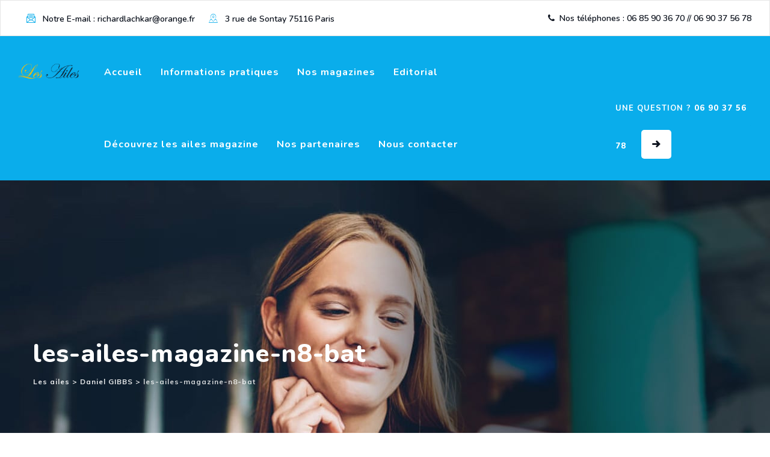

--- FILE ---
content_type: text/html; charset=UTF-8
request_url: https://lesailesmagazinesaintmartin.com/daniel-gibbs/les-ailes-magazine-n8-bat/
body_size: 13470
content:
<!DOCTYPE html>
<html lang="fr-FR" class="no-js no-svg">
<head>
<meta charset="UTF-8">
<meta name="viewport" content="width=device-width, initial-scale=1">
<link rel="profile" href="https://gmpg.org/xfn/11">
<title>les-ailes-magazine-n8-bat &#8211; Les ailes</title>
<meta name='robots' content='max-image-preview:large' />
	<style>img:is([sizes="auto" i], [sizes^="auto," i]) { contain-intrinsic-size: 3000px 1500px }</style>
	<link rel='dns-prefetch' href='//unpkg.com' />
<link rel='dns-prefetch' href='//fonts.googleapis.com' />
<link rel="alternate" type="application/rss+xml" title="Les ailes &raquo; Flux" href="https://lesailesmagazinesaintmartin.com/feed/" />
<script>
/* <![CDATA[ */
window._wpemojiSettings = {"baseUrl":"https:\/\/s.w.org\/images\/core\/emoji\/16.0.1\/72x72\/","ext":".png","svgUrl":"https:\/\/s.w.org\/images\/core\/emoji\/16.0.1\/svg\/","svgExt":".svg","source":{"concatemoji":"https:\/\/lesailesmagazinesaintmartin.com\/wp-includes\/js\/wp-emoji-release.min.js?ver=6.8.3"}};
/*! This file is auto-generated */
!function(s,n){var o,i,e;function c(e){try{var t={supportTests:e,timestamp:(new Date).valueOf()};sessionStorage.setItem(o,JSON.stringify(t))}catch(e){}}function p(e,t,n){e.clearRect(0,0,e.canvas.width,e.canvas.height),e.fillText(t,0,0);var t=new Uint32Array(e.getImageData(0,0,e.canvas.width,e.canvas.height).data),a=(e.clearRect(0,0,e.canvas.width,e.canvas.height),e.fillText(n,0,0),new Uint32Array(e.getImageData(0,0,e.canvas.width,e.canvas.height).data));return t.every(function(e,t){return e===a[t]})}function u(e,t){e.clearRect(0,0,e.canvas.width,e.canvas.height),e.fillText(t,0,0);for(var n=e.getImageData(16,16,1,1),a=0;a<n.data.length;a++)if(0!==n.data[a])return!1;return!0}function f(e,t,n,a){switch(t){case"flag":return n(e,"\ud83c\udff3\ufe0f\u200d\u26a7\ufe0f","\ud83c\udff3\ufe0f\u200b\u26a7\ufe0f")?!1:!n(e,"\ud83c\udde8\ud83c\uddf6","\ud83c\udde8\u200b\ud83c\uddf6")&&!n(e,"\ud83c\udff4\udb40\udc67\udb40\udc62\udb40\udc65\udb40\udc6e\udb40\udc67\udb40\udc7f","\ud83c\udff4\u200b\udb40\udc67\u200b\udb40\udc62\u200b\udb40\udc65\u200b\udb40\udc6e\u200b\udb40\udc67\u200b\udb40\udc7f");case"emoji":return!a(e,"\ud83e\udedf")}return!1}function g(e,t,n,a){var r="undefined"!=typeof WorkerGlobalScope&&self instanceof WorkerGlobalScope?new OffscreenCanvas(300,150):s.createElement("canvas"),o=r.getContext("2d",{willReadFrequently:!0}),i=(o.textBaseline="top",o.font="600 32px Arial",{});return e.forEach(function(e){i[e]=t(o,e,n,a)}),i}function t(e){var t=s.createElement("script");t.src=e,t.defer=!0,s.head.appendChild(t)}"undefined"!=typeof Promise&&(o="wpEmojiSettingsSupports",i=["flag","emoji"],n.supports={everything:!0,everythingExceptFlag:!0},e=new Promise(function(e){s.addEventListener("DOMContentLoaded",e,{once:!0})}),new Promise(function(t){var n=function(){try{var e=JSON.parse(sessionStorage.getItem(o));if("object"==typeof e&&"number"==typeof e.timestamp&&(new Date).valueOf()<e.timestamp+604800&&"object"==typeof e.supportTests)return e.supportTests}catch(e){}return null}();if(!n){if("undefined"!=typeof Worker&&"undefined"!=typeof OffscreenCanvas&&"undefined"!=typeof URL&&URL.createObjectURL&&"undefined"!=typeof Blob)try{var e="postMessage("+g.toString()+"("+[JSON.stringify(i),f.toString(),p.toString(),u.toString()].join(",")+"));",a=new Blob([e],{type:"text/javascript"}),r=new Worker(URL.createObjectURL(a),{name:"wpTestEmojiSupports"});return void(r.onmessage=function(e){c(n=e.data),r.terminate(),t(n)})}catch(e){}c(n=g(i,f,p,u))}t(n)}).then(function(e){for(var t in e)n.supports[t]=e[t],n.supports.everything=n.supports.everything&&n.supports[t],"flag"!==t&&(n.supports.everythingExceptFlag=n.supports.everythingExceptFlag&&n.supports[t]);n.supports.everythingExceptFlag=n.supports.everythingExceptFlag&&!n.supports.flag,n.DOMReady=!1,n.readyCallback=function(){n.DOMReady=!0}}).then(function(){return e}).then(function(){var e;n.supports.everything||(n.readyCallback(),(e=n.source||{}).concatemoji?t(e.concatemoji):e.wpemoji&&e.twemoji&&(t(e.twemoji),t(e.wpemoji)))}))}((window,document),window._wpemojiSettings);
/* ]]> */
</script>
<style id='wp-emoji-styles-inline-css'>

	img.wp-smiley, img.emoji {
		display: inline !important;
		border: none !important;
		box-shadow: none !important;
		height: 1em !important;
		width: 1em !important;
		margin: 0 0.07em !important;
		vertical-align: -0.1em !important;
		background: none !important;
		padding: 0 !important;
	}
</style>
<link rel='stylesheet' id='wp-block-library-css' href='https://lesailesmagazinesaintmartin.com/wp-includes/css/dist/block-library/style.min.css?ver=6.8.3' type='text/css' media='all' />
<style id='global-styles-inline-css'>
:root{--wp--preset--aspect-ratio--square: 1;--wp--preset--aspect-ratio--4-3: 4/3;--wp--preset--aspect-ratio--3-4: 3/4;--wp--preset--aspect-ratio--3-2: 3/2;--wp--preset--aspect-ratio--2-3: 2/3;--wp--preset--aspect-ratio--16-9: 16/9;--wp--preset--aspect-ratio--9-16: 9/16;--wp--preset--color--black: #000000;--wp--preset--color--cyan-bluish-gray: #abb8c3;--wp--preset--color--white: #ffffff;--wp--preset--color--pale-pink: #f78da7;--wp--preset--color--vivid-red: #cf2e2e;--wp--preset--color--luminous-vivid-orange: #ff6900;--wp--preset--color--luminous-vivid-amber: #fcb900;--wp--preset--color--light-green-cyan: #7bdcb5;--wp--preset--color--vivid-green-cyan: #00d084;--wp--preset--color--pale-cyan-blue: #8ed1fc;--wp--preset--color--vivid-cyan-blue: #0693e3;--wp--preset--color--vivid-purple: #9b51e0;--wp--preset--gradient--vivid-cyan-blue-to-vivid-purple: linear-gradient(135deg,rgba(6,147,227,1) 0%,rgb(155,81,224) 100%);--wp--preset--gradient--light-green-cyan-to-vivid-green-cyan: linear-gradient(135deg,rgb(122,220,180) 0%,rgb(0,208,130) 100%);--wp--preset--gradient--luminous-vivid-amber-to-luminous-vivid-orange: linear-gradient(135deg,rgba(252,185,0,1) 0%,rgba(255,105,0,1) 100%);--wp--preset--gradient--luminous-vivid-orange-to-vivid-red: linear-gradient(135deg,rgba(255,105,0,1) 0%,rgb(207,46,46) 100%);--wp--preset--gradient--very-light-gray-to-cyan-bluish-gray: linear-gradient(135deg,rgb(238,238,238) 0%,rgb(169,184,195) 100%);--wp--preset--gradient--cool-to-warm-spectrum: linear-gradient(135deg,rgb(74,234,220) 0%,rgb(151,120,209) 20%,rgb(207,42,186) 40%,rgb(238,44,130) 60%,rgb(251,105,98) 80%,rgb(254,248,76) 100%);--wp--preset--gradient--blush-light-purple: linear-gradient(135deg,rgb(255,206,236) 0%,rgb(152,150,240) 100%);--wp--preset--gradient--blush-bordeaux: linear-gradient(135deg,rgb(254,205,165) 0%,rgb(254,45,45) 50%,rgb(107,0,62) 100%);--wp--preset--gradient--luminous-dusk: linear-gradient(135deg,rgb(255,203,112) 0%,rgb(199,81,192) 50%,rgb(65,88,208) 100%);--wp--preset--gradient--pale-ocean: linear-gradient(135deg,rgb(255,245,203) 0%,rgb(182,227,212) 50%,rgb(51,167,181) 100%);--wp--preset--gradient--electric-grass: linear-gradient(135deg,rgb(202,248,128) 0%,rgb(113,206,126) 100%);--wp--preset--gradient--midnight: linear-gradient(135deg,rgb(2,3,129) 0%,rgb(40,116,252) 100%);--wp--preset--font-size--small: 13px;--wp--preset--font-size--medium: 20px;--wp--preset--font-size--large: 36px;--wp--preset--font-size--x-large: 42px;--wp--preset--spacing--20: 0.44rem;--wp--preset--spacing--30: 0.67rem;--wp--preset--spacing--40: 1rem;--wp--preset--spacing--50: 1.5rem;--wp--preset--spacing--60: 2.25rem;--wp--preset--spacing--70: 3.38rem;--wp--preset--spacing--80: 5.06rem;--wp--preset--shadow--natural: 6px 6px 9px rgba(0, 0, 0, 0.2);--wp--preset--shadow--deep: 12px 12px 50px rgba(0, 0, 0, 0.4);--wp--preset--shadow--sharp: 6px 6px 0px rgba(0, 0, 0, 0.2);--wp--preset--shadow--outlined: 6px 6px 0px -3px rgba(255, 255, 255, 1), 6px 6px rgba(0, 0, 0, 1);--wp--preset--shadow--crisp: 6px 6px 0px rgba(0, 0, 0, 1);}:where(body) { margin: 0; }.wp-site-blocks > .alignleft { float: left; margin-right: 2em; }.wp-site-blocks > .alignright { float: right; margin-left: 2em; }.wp-site-blocks > .aligncenter { justify-content: center; margin-left: auto; margin-right: auto; }:where(.is-layout-flex){gap: 0.5em;}:where(.is-layout-grid){gap: 0.5em;}.is-layout-flow > .alignleft{float: left;margin-inline-start: 0;margin-inline-end: 2em;}.is-layout-flow > .alignright{float: right;margin-inline-start: 2em;margin-inline-end: 0;}.is-layout-flow > .aligncenter{margin-left: auto !important;margin-right: auto !important;}.is-layout-constrained > .alignleft{float: left;margin-inline-start: 0;margin-inline-end: 2em;}.is-layout-constrained > .alignright{float: right;margin-inline-start: 2em;margin-inline-end: 0;}.is-layout-constrained > .aligncenter{margin-left: auto !important;margin-right: auto !important;}.is-layout-constrained > :where(:not(.alignleft):not(.alignright):not(.alignfull)){margin-left: auto !important;margin-right: auto !important;}body .is-layout-flex{display: flex;}.is-layout-flex{flex-wrap: wrap;align-items: center;}.is-layout-flex > :is(*, div){margin: 0;}body .is-layout-grid{display: grid;}.is-layout-grid > :is(*, div){margin: 0;}body{padding-top: 0px;padding-right: 0px;padding-bottom: 0px;padding-left: 0px;}a:where(:not(.wp-element-button)){text-decoration: underline;}:root :where(.wp-element-button, .wp-block-button__link){background-color: #32373c;border-width: 0;color: #fff;font-family: inherit;font-size: inherit;line-height: inherit;padding: calc(0.667em + 2px) calc(1.333em + 2px);text-decoration: none;}.has-black-color{color: var(--wp--preset--color--black) !important;}.has-cyan-bluish-gray-color{color: var(--wp--preset--color--cyan-bluish-gray) !important;}.has-white-color{color: var(--wp--preset--color--white) !important;}.has-pale-pink-color{color: var(--wp--preset--color--pale-pink) !important;}.has-vivid-red-color{color: var(--wp--preset--color--vivid-red) !important;}.has-luminous-vivid-orange-color{color: var(--wp--preset--color--luminous-vivid-orange) !important;}.has-luminous-vivid-amber-color{color: var(--wp--preset--color--luminous-vivid-amber) !important;}.has-light-green-cyan-color{color: var(--wp--preset--color--light-green-cyan) !important;}.has-vivid-green-cyan-color{color: var(--wp--preset--color--vivid-green-cyan) !important;}.has-pale-cyan-blue-color{color: var(--wp--preset--color--pale-cyan-blue) !important;}.has-vivid-cyan-blue-color{color: var(--wp--preset--color--vivid-cyan-blue) !important;}.has-vivid-purple-color{color: var(--wp--preset--color--vivid-purple) !important;}.has-black-background-color{background-color: var(--wp--preset--color--black) !important;}.has-cyan-bluish-gray-background-color{background-color: var(--wp--preset--color--cyan-bluish-gray) !important;}.has-white-background-color{background-color: var(--wp--preset--color--white) !important;}.has-pale-pink-background-color{background-color: var(--wp--preset--color--pale-pink) !important;}.has-vivid-red-background-color{background-color: var(--wp--preset--color--vivid-red) !important;}.has-luminous-vivid-orange-background-color{background-color: var(--wp--preset--color--luminous-vivid-orange) !important;}.has-luminous-vivid-amber-background-color{background-color: var(--wp--preset--color--luminous-vivid-amber) !important;}.has-light-green-cyan-background-color{background-color: var(--wp--preset--color--light-green-cyan) !important;}.has-vivid-green-cyan-background-color{background-color: var(--wp--preset--color--vivid-green-cyan) !important;}.has-pale-cyan-blue-background-color{background-color: var(--wp--preset--color--pale-cyan-blue) !important;}.has-vivid-cyan-blue-background-color{background-color: var(--wp--preset--color--vivid-cyan-blue) !important;}.has-vivid-purple-background-color{background-color: var(--wp--preset--color--vivid-purple) !important;}.has-black-border-color{border-color: var(--wp--preset--color--black) !important;}.has-cyan-bluish-gray-border-color{border-color: var(--wp--preset--color--cyan-bluish-gray) !important;}.has-white-border-color{border-color: var(--wp--preset--color--white) !important;}.has-pale-pink-border-color{border-color: var(--wp--preset--color--pale-pink) !important;}.has-vivid-red-border-color{border-color: var(--wp--preset--color--vivid-red) !important;}.has-luminous-vivid-orange-border-color{border-color: var(--wp--preset--color--luminous-vivid-orange) !important;}.has-luminous-vivid-amber-border-color{border-color: var(--wp--preset--color--luminous-vivid-amber) !important;}.has-light-green-cyan-border-color{border-color: var(--wp--preset--color--light-green-cyan) !important;}.has-vivid-green-cyan-border-color{border-color: var(--wp--preset--color--vivid-green-cyan) !important;}.has-pale-cyan-blue-border-color{border-color: var(--wp--preset--color--pale-cyan-blue) !important;}.has-vivid-cyan-blue-border-color{border-color: var(--wp--preset--color--vivid-cyan-blue) !important;}.has-vivid-purple-border-color{border-color: var(--wp--preset--color--vivid-purple) !important;}.has-vivid-cyan-blue-to-vivid-purple-gradient-background{background: var(--wp--preset--gradient--vivid-cyan-blue-to-vivid-purple) !important;}.has-light-green-cyan-to-vivid-green-cyan-gradient-background{background: var(--wp--preset--gradient--light-green-cyan-to-vivid-green-cyan) !important;}.has-luminous-vivid-amber-to-luminous-vivid-orange-gradient-background{background: var(--wp--preset--gradient--luminous-vivid-amber-to-luminous-vivid-orange) !important;}.has-luminous-vivid-orange-to-vivid-red-gradient-background{background: var(--wp--preset--gradient--luminous-vivid-orange-to-vivid-red) !important;}.has-very-light-gray-to-cyan-bluish-gray-gradient-background{background: var(--wp--preset--gradient--very-light-gray-to-cyan-bluish-gray) !important;}.has-cool-to-warm-spectrum-gradient-background{background: var(--wp--preset--gradient--cool-to-warm-spectrum) !important;}.has-blush-light-purple-gradient-background{background: var(--wp--preset--gradient--blush-light-purple) !important;}.has-blush-bordeaux-gradient-background{background: var(--wp--preset--gradient--blush-bordeaux) !important;}.has-luminous-dusk-gradient-background{background: var(--wp--preset--gradient--luminous-dusk) !important;}.has-pale-ocean-gradient-background{background: var(--wp--preset--gradient--pale-ocean) !important;}.has-electric-grass-gradient-background{background: var(--wp--preset--gradient--electric-grass) !important;}.has-midnight-gradient-background{background: var(--wp--preset--gradient--midnight) !important;}.has-small-font-size{font-size: var(--wp--preset--font-size--small) !important;}.has-medium-font-size{font-size: var(--wp--preset--font-size--medium) !important;}.has-large-font-size{font-size: var(--wp--preset--font-size--large) !important;}.has-x-large-font-size{font-size: var(--wp--preset--font-size--x-large) !important;}
:where(.wp-block-post-template.is-layout-flex){gap: 1.25em;}:where(.wp-block-post-template.is-layout-grid){gap: 1.25em;}
:where(.wp-block-columns.is-layout-flex){gap: 2em;}:where(.wp-block-columns.is-layout-grid){gap: 2em;}
:root :where(.wp-block-pullquote){font-size: 1.5em;line-height: 1.6;}
</style>
<link rel='stylesheet' id='contact-form-7-css' href='https://lesailesmagazinesaintmartin.com/wp-content/plugins/contact-form-7/includes/css/styles.css?ver=6.1.4' type='text/css' media='all' />
<link rel='stylesheet' id='cspt-all-gfonts-css' href='https://fonts.googleapis.com/css?family=Muli%3Aregular%2C700%7CNunito%3A800%2C600%2Cregular%2Citalic%2C700%7CMontserrat%3A500%7CPT+Serif%3A700&#038;ver=6.8.3' type='text/css' media='all' />
<link rel='stylesheet' id='bootstrap-css' href='https://lesailesmagazinesaintmartin.com/wp-content/themes/emphires/libraries/bootstrap/css/bootstrap.min.css?ver=6.8.3' type='text/css' media='all' />
<link rel='stylesheet' id='cspt-core-style-css' href='https://lesailesmagazinesaintmartin.com/wp-content/themes/emphires/css/core.css?ver=6.8.3' type='text/css' media='all' />
<link rel='stylesheet' id='cspt-theme-style-css' href='https://lesailesmagazinesaintmartin.com/wp-content/themes/emphires/css/theme.css?ver=6.8.3' type='text/css' media='all' />
<link rel='stylesheet' id='fontawesome-css' href='https://lesailesmagazinesaintmartin.com/wp-content/themes/emphires/libraries/font-awesome/css/font-awesome.min.css?ver=6.8.3' type='text/css' media='all' />
<link rel='stylesheet' id='magnific-popup-css' href='https://lesailesmagazinesaintmartin.com/wp-content/themes/emphires/libraries/magnific-popup/magnific-popup.css?ver=6.8.3' type='text/css' media='all' />
<link rel='stylesheet' id='cspt-base-icons-css' href='https://lesailesmagazinesaintmartin.com/wp-content/themes/emphires/libraries/creativesplanet-base-icons/css/creativesplanet-base-icons.css?ver=6.8.3' type='text/css' media='all' />
<link rel='stylesheet' id='balloon-css' href='https://lesailesmagazinesaintmartin.com/wp-content/themes/emphires/libraries/balloon/balloon.min.css?ver=6.8.3' type='text/css' media='all' />
<link rel='stylesheet' id='cspt-emphires-header-style-css' href='https://lesailesmagazinesaintmartin.com/wp-content/themes/emphires/css/header/header-style-5.css?ver=6.8.3' type='text/css' media='all' />
<link rel='stylesheet' id='cspt-dynamic-style-css' href='https://lesailesmagazinesaintmartin.com/wp-admin/admin-ajax.php?action=cspt_auto_css&#038;ver=6.8.3' type='text/css' media='all' />
<link rel='stylesheet' id='cspt-responsive-style-css' href='https://lesailesmagazinesaintmartin.com/wp-content/themes/emphires/css/responsive.css?ver=6.8.3' type='text/css' media='all' />
<link rel='stylesheet' id='wps-visitor-style-css' href='https://lesailesmagazinesaintmartin.com/wp-content/plugins/wps-visitor-counter/styles/css/default.css?ver=2' type='text/css' media='all' />
<script src="https://lesailesmagazinesaintmartin.com/wp-includes/js/jquery/jquery.min.js?ver=3.7.1" id="jquery-core-js"></script>
<script src="https://lesailesmagazinesaintmartin.com/wp-includes/js/jquery/jquery-migrate.min.js?ver=3.4.1" id="jquery-migrate-js"></script>
<script src="https://lesailesmagazinesaintmartin.com/wp-content/plugins/emphires-addons/js/addon-scripts.js?ver=6.8.3" id="emphires-addons-js"></script>
<script src="https://lesailesmagazinesaintmartin.com/wp-content/themes/emphires/libraries/magnific-popup/jquery.magnific-popup.min.js?ver=6.8.3" id="magnific-popup-js"></script>
<script src="https://lesailesmagazinesaintmartin.com/wp-content/themes/emphires/libraries/sticky-toolkit/jquery.sticky-kit.min.js?ver=6.8.3" id="jquery-sticky-js"></script>
<script id="cspt-core-script-js-extra">
/* <![CDATA[ */
var cspt_js_variables = {"responsive":"1200"};
/* ]]> */
</script>
<script src="https://lesailesmagazinesaintmartin.com/wp-content/themes/emphires/js/core.js?ver=6.8.3" id="cspt-core-script-js"></script>
<script src="https://lesailesmagazinesaintmartin.com/wp-content/themes/emphires/js/elementor.js?ver=6.8.3" id="cspt-elementor-script-js"></script>
<script src="https://unpkg.com/@lottiefiles/lottie-player@latest/dist/lottie-player.js?ver=6.8.3" id="cspt-lottiefiles-script-js"></script>
<script id="wps-js-extra">
/* <![CDATA[ */
var wpspagevisit = {"ajaxurl":"https:\/\/lesailesmagazinesaintmartin.com\/wp-admin\/admin-ajax.php","ajax_nonce":"fdd29af370"};
/* ]]> */
</script>
<script src="https://lesailesmagazinesaintmartin.com/wp-content/plugins/wps-visitor-counter/styles/js/custom.js?ver=1" id="wps-js"></script>
<script id="wvw7728front.js9411-js-extra">
/* <![CDATA[ */
var wvw_local_data = {"add_url":"http:\/\/lesailesmagazinesaintmartin.com\/wp-admin\/post-new.php?post_type=event","ajaxurl":"https:\/\/lesailesmagazinesaintmartin.com\/wp-admin\/admin-ajax.php"};
/* ]]> */
</script>
<script src="https://lesailesmagazinesaintmartin.com/wp-content/plugins/wp-visitors-widget/modules/js/front.js?ver=6.8.3" id="wvw7728front.js9411-js"></script>
<script></script><link rel="https://api.w.org/" href="https://lesailesmagazinesaintmartin.com/wp-json/" /><link rel="alternate" title="JSON" type="application/json" href="https://lesailesmagazinesaintmartin.com/wp-json/wp/v2/media/678" /><link rel="EditURI" type="application/rsd+xml" title="RSD" href="https://lesailesmagazinesaintmartin.com/xmlrpc.php?rsd" />
<meta name="generator" content="WordPress 6.8.3" />
<link rel='shortlink' href='https://lesailesmagazinesaintmartin.com/?p=678' />
<link rel="alternate" title="oEmbed (JSON)" type="application/json+oembed" href="https://lesailesmagazinesaintmartin.com/wp-json/oembed/1.0/embed?url=https%3A%2F%2Flesailesmagazinesaintmartin.com%2Fdaniel-gibbs%2Fles-ailes-magazine-n8-bat%2F" />
<link rel="alternate" title="oEmbed (XML)" type="text/xml+oembed" href="https://lesailesmagazinesaintmartin.com/wp-json/oembed/1.0/embed?url=https%3A%2F%2Flesailesmagazinesaintmartin.com%2Fdaniel-gibbs%2Fles-ailes-magazine-n8-bat%2F&#038;format=xml" />
<meta name="generator" content="Elementor 3.29.2; features: e_font_icon_svg, additional_custom_breakpoints, e_local_google_fonts, e_element_cache; settings: css_print_method-external, google_font-enabled, font_display-swap">
			<style>
				.e-con.e-parent:nth-of-type(n+4):not(.e-lazyloaded):not(.e-no-lazyload),
				.e-con.e-parent:nth-of-type(n+4):not(.e-lazyloaded):not(.e-no-lazyload) * {
					background-image: none !important;
				}
				@media screen and (max-height: 1024px) {
					.e-con.e-parent:nth-of-type(n+3):not(.e-lazyloaded):not(.e-no-lazyload),
					.e-con.e-parent:nth-of-type(n+3):not(.e-lazyloaded):not(.e-no-lazyload) * {
						background-image: none !important;
					}
				}
				@media screen and (max-height: 640px) {
					.e-con.e-parent:nth-of-type(n+2):not(.e-lazyloaded):not(.e-no-lazyload),
					.e-con.e-parent:nth-of-type(n+2):not(.e-lazyloaded):not(.e-no-lazyload) * {
						background-image: none !important;
					}
				}
			</style>
			<meta name="generator" content="Powered by WPBakery Page Builder - drag and drop page builder for WordPress."/>
<meta name="generator" content="Powered by Slider Revolution 6.7.31 - responsive, Mobile-Friendly Slider Plugin for WordPress with comfortable drag and drop interface." />
<script>function setREVStartSize(e){
			//window.requestAnimationFrame(function() {
				window.RSIW = window.RSIW===undefined ? window.innerWidth : window.RSIW;
				window.RSIH = window.RSIH===undefined ? window.innerHeight : window.RSIH;
				try {
					var pw = document.getElementById(e.c).parentNode.offsetWidth,
						newh;
					pw = pw===0 || isNaN(pw) || (e.l=="fullwidth" || e.layout=="fullwidth") ? window.RSIW : pw;
					e.tabw = e.tabw===undefined ? 0 : parseInt(e.tabw);
					e.thumbw = e.thumbw===undefined ? 0 : parseInt(e.thumbw);
					e.tabh = e.tabh===undefined ? 0 : parseInt(e.tabh);
					e.thumbh = e.thumbh===undefined ? 0 : parseInt(e.thumbh);
					e.tabhide = e.tabhide===undefined ? 0 : parseInt(e.tabhide);
					e.thumbhide = e.thumbhide===undefined ? 0 : parseInt(e.thumbhide);
					e.mh = e.mh===undefined || e.mh=="" || e.mh==="auto" ? 0 : parseInt(e.mh,0);
					if(e.layout==="fullscreen" || e.l==="fullscreen")
						newh = Math.max(e.mh,window.RSIH);
					else{
						e.gw = Array.isArray(e.gw) ? e.gw : [e.gw];
						for (var i in e.rl) if (e.gw[i]===undefined || e.gw[i]===0) e.gw[i] = e.gw[i-1];
						e.gh = e.el===undefined || e.el==="" || (Array.isArray(e.el) && e.el.length==0)? e.gh : e.el;
						e.gh = Array.isArray(e.gh) ? e.gh : [e.gh];
						for (var i in e.rl) if (e.gh[i]===undefined || e.gh[i]===0) e.gh[i] = e.gh[i-1];
											
						var nl = new Array(e.rl.length),
							ix = 0,
							sl;
						e.tabw = e.tabhide>=pw ? 0 : e.tabw;
						e.thumbw = e.thumbhide>=pw ? 0 : e.thumbw;
						e.tabh = e.tabhide>=pw ? 0 : e.tabh;
						e.thumbh = e.thumbhide>=pw ? 0 : e.thumbh;
						for (var i in e.rl) nl[i] = e.rl[i]<window.RSIW ? 0 : e.rl[i];
						sl = nl[0];
						for (var i in nl) if (sl>nl[i] && nl[i]>0) { sl = nl[i]; ix=i;}
						var m = pw>(e.gw[ix]+e.tabw+e.thumbw) ? 1 : (pw-(e.tabw+e.thumbw)) / (e.gw[ix]);
						newh =  (e.gh[ix] * m) + (e.tabh + e.thumbh);
					}
					var el = document.getElementById(e.c);
					if (el!==null && el) el.style.height = newh+"px";
					el = document.getElementById(e.c+"_wrapper");
					if (el!==null && el) {
						el.style.height = newh+"px";
						el.style.display = "block";
					}
				} catch(e){
					console.log("Failure at Presize of Slider:" + e)
				}
			//});
		  };</script>
<noscript><style> .wpb_animate_when_almost_visible { opacity: 1; }</style></noscript></head>
<body class="attachment wp-singular attachment-template-default attachmentid-678 attachment-jpeg wp-theme-emphires cspt-sidebar-exists cspt-sidebar-right wpb-js-composer js-comp-ver-8.4.1 vc_responsive elementor-default elementor-kit-14415">
<div id="page" class="site cspt-parent-header-style-5">
	<a class="skip-link screen-reader-text" href="#content">Skip to content</a>
	<header id="masthead" class="site-header cspt-header-style-5  cspt-sticky-logo-yes">
		<div class="cspt-sticky-header cspt-header-sticky-yes cspt-sticky-type- cspt-sticky-bg-color-globalcolor"></div>
			<div class="cspt-pre-header-wrapper  cspt-bg-color-white cspt-color-blackish">
		<div class="container">
			<div class="d-flex justify-content-between">				
			 					<div class="cspt-pre-header-left"><ul class="cspt-contact-info"><li><i class="cspt-base-icon-letter"></i> Notre E-mail :  richardlachkar@orange.fr
</li><li><i class="cspt-base-icon-placeholder-1"></i> 3 rue de Sontay 75116 Paris
</li></ul></div><!-- .cspt-pre-header-left -->
													<div class="cspt-pre-header-right">

						<ul class="cspt-contact-info"><i class="cspt-base-icon-phone"></i> Nos téléphones : 06 85 90 36 70 // 06 90 37 56 78
</li>						
					</div><!-- .cspt-pre-header-right -->
							</div><!-- .justify-content-between -->
		</div><!-- .container -->
	</div><!-- .cspt-pre-header-wrapper -->
<div class="cspt-header-height-wrapper">
		<div class="cspt-header-inner cspt-sticky-logo-yes cspt-responsive-logo-yes cspt-responsive-header-bgcolor-white cspt-header-wrapper cspt-bg-color-globalcolor cspt-header-sticky-yes cspt-sticky-type- cspt-sticky-bg-color-globalcolor">
				<div class="d-flex justify-content-between align-items-center cspt-header-content">
					<div class="cspt-logo-menuarea">
						<div class="site-branding cspt-logo-area">
							<div class="wrap">
								<!-- Logo area -->
								<div class="site-title"><a href="https://lesailesmagazinesaintmartin.com/" rel="home"><img class="cspt-main-logo" src="http://lesailesmagazinesaintmartin.com/wp-content/uploads/2020/07/logo-lesailes.png" alt="Les ailes" title="Les ailes" /><img class="cspt-sticky-logo" src="http://lesailesmagazinesaintmartin.com/wp-content/uploads/2020/07/logo-lesailes.png" alt="Les ailes" title="Les ailes" /><img class="cspt-responsive-logo" src="http://lesailesmagazinesaintmartin.com/wp-content/uploads/2020/07/logo-lesailes.png" alt="Les ailes" title="Les ailes" /></a></div>							</div><!-- .wrap -->
						</div><!-- .site-branding -->
						<!-- Top Navigation Menu -->
						<div class="navigation-top">
							<div class="cspt-mobile-menu-bg"></div>
							<button id="menu-toggle" class="nav-menu-toggle">
								<i class="cspt-base-icon-menu-1"></i>
							</button>
							<div class="wrap">
								<nav id="site-navigation" class="main-navigation cspt-navbar  cspt-main-active-color-blackish cspt-dropdown-active-color-globalcolor" aria-label="Top Menu">
									<div class="menu-menu-principal-container"> <ul id="cspt-top-menu" class="menu"> <li id="menu-item-14041" class="menu-item menu-item-type-post_type menu-item-object-page menu-item-home menu-item-14041"> <a href="https://lesailesmagazinesaintmartin.com/">Accueil</a> </li>
<li id="menu-item-14128" class="menu-item menu-item-type-custom menu-item-object-custom menu-item-has-children menu-item-14128"> <a href="#">Informations pratiques</a>
<ul class="sub-menu">
	<li id="menu-item-14373" class="menu-item menu-item-type-custom menu-item-object-custom menu-item-has-children menu-item-14373"> <a href="#">Découvrir</a>
	<ul class="sub-menu">
		<li id="menu-item-14206" class="menu-item menu-item-type-post_type menu-item-object-post menu-item-14206"> <a href="https://lesailesmagazinesaintmartin.com/aviation-de-loisirs/">Aviation de loisirs</a> </li>
		<li id="menu-item-14205" class="menu-item menu-item-type-post_type menu-item-object-post menu-item-14205"> <a href="https://lesailesmagazinesaintmartin.com/activite-a-decouvrir/">Activités à découvrir</a> </li>
		<li id="menu-item-14210" class="menu-item menu-item-type-post_type menu-item-object-post menu-item-14210"> <a href="https://lesailesmagazinesaintmartin.com/les-incontournables-a-decouvrir/">Les Incontournables à découvrir !</a> </li>
	</ul>
</li>
	<li id="menu-item-14374" class="menu-item menu-item-type-custom menu-item-object-custom menu-item-has-children menu-item-14374"> <a href="#">Voyager</a>
	<ul class="sub-menu">
		<li id="menu-item-14132" class="menu-item menu-item-type-post_type menu-item-object-page menu-item-14132"> <a href="https://lesailesmagazinesaintmartin.com/aeroport-grand-case-saint-martin/">Aéroport Grand Case Saint Martin</a> </li>
		<li id="menu-item-14212" class="menu-item menu-item-type-post_type menu-item-object-post menu-item-14212"> <a href="https://lesailesmagazinesaintmartin.com/se-deplacer/">Se déplacer à Saint Martin</a> </li>
		<li id="menu-item-14208" class="menu-item menu-item-type-post_type menu-item-object-post menu-item-14208"> <a href="https://lesailesmagazinesaintmartin.com/guide-du-voyageur/">Guide du voyageur</a> </li>
		<li id="menu-item-14131" class="menu-item menu-item-type-post_type menu-item-object-page menu-item-14131"> <a href="https://lesailesmagazinesaintmartin.com/preparer-son-voyage/">Préparer son voyage</a> </li>
		<li id="menu-item-14347" class="menu-item menu-item-type-post_type menu-item-object-post menu-item-14347"> <a href="https://lesailesmagazinesaintmartin.com/formalites/">Formalités</a> </li>
	</ul>
</li>
	<li id="menu-item-14375" class="menu-item menu-item-type-custom menu-item-object-custom menu-item-has-children menu-item-14375"> <a href="#">A votre arrivée</a>
	<ul class="sub-menu">
		<li id="menu-item-14213" class="menu-item menu-item-type-post_type menu-item-object-post menu-item-14213"> <a href="https://lesailesmagazinesaintmartin.com/se-loger-a-saint-martin/">Se loger à Saint Martin</a> </li>
		<li id="menu-item-14372" class="menu-item menu-item-type-post_type menu-item-object-post menu-item-14372"> <a href="https://lesailesmagazinesaintmartin.com/deguster-a-saint-martin/">Déguster a Saint-Martin</a> </li>
		<li id="menu-item-14336" class="menu-item menu-item-type-post_type menu-item-object-post menu-item-14336"> <a href="https://lesailesmagazinesaintmartin.com/les-plages/">Les plages</a> </li>
	</ul>
</li>
	<li id="menu-item-14376" class="menu-item menu-item-type-custom menu-item-object-custom menu-item-has-children menu-item-14376"> <a href="#">Divers</a>
	<ul class="sub-menu">
		<li id="menu-item-14348" class="menu-item menu-item-type-post_type menu-item-object-post menu-item-14348"> <a href="https://lesailesmagazinesaintmartin.com/carnet-dadresse/">Carnet d&rsquo;adresse</a> </li>
		<li id="menu-item-14312" class="menu-item menu-item-type-post_type menu-item-object-post menu-item-14312"> <a href="https://lesailesmagazinesaintmartin.com/saison-cyclonique-2020/">Saison Cyclonique 2020</a> </li>
		<li id="menu-item-14313" class="menu-item menu-item-type-post_type menu-item-object-post menu-item-14313"> <a href="https://lesailesmagazinesaintmartin.com/livret-daccueil-aviation-generale/">LIVRET D’ACCUEIL AVIATION GÉNÉRALE</a> </li>
		<li id="menu-item-14152" class="menu-item menu-item-type-post_type menu-item-object-page menu-item-14152"> <a href="https://lesailesmagazinesaintmartin.com/saint-martin/">Saint Martin</a> </li>
		<li id="menu-item-14209" class="menu-item menu-item-type-post_type menu-item-object-post menu-item-14209"> <a href="https://lesailesmagazinesaintmartin.com/evenements/">Les événements</a> </li>
		<li id="menu-item-14211" class="menu-item menu-item-type-post_type menu-item-object-post menu-item-14211"> <a href="https://lesailesmagazinesaintmartin.com/prestations-de-services/">Prestations de services</a> </li>
	</ul>
</li>
</ul>
</li>
<li id="menu-item-14107" class="menu-item menu-item-type-post_type menu-item-object-page menu-item-14107"> <a href="https://lesailesmagazinesaintmartin.com/nos-magazines/">Nos magazines</a> </li>
<li id="menu-item-14281" class="menu-item menu-item-type-custom menu-item-object-custom menu-item-has-children menu-item-14281"> <a href="#">Editorial</a>
<ul class="sub-menu">
	<li id="menu-item-14130" class="menu-item menu-item-type-post_type menu-item-object-page menu-item-14130"> <a href="https://lesailesmagazinesaintmartin.com/daniel-gibbs/">Daniel GIBBS</a> </li>
	<li id="menu-item-14291" class="menu-item menu-item-type-post_type menu-item-object-page menu-item-14291"> <a href="https://lesailesmagazinesaintmartin.com/richard-lachkar/">Richard LACHKAR</a> </li>
</ul>
</li>
<li id="menu-item-14207" class="menu-item menu-item-type-post_type menu-item-object-post menu-item-14207"> <a href="https://lesailesmagazinesaintmartin.com/decouvrez-le-magazine/">Découvrez les ailes magazine</a> </li>
<li id="menu-item-14220" class="menu-item menu-item-type-post_type menu-item-object-page menu-item-14220"> <a href="https://lesailesmagazinesaintmartin.com/nos-partenaires/">Nos partenaires</a> </li>
<li id="menu-item-83" class="menu-item menu-item-type-post_type menu-item-object-page menu-item-83"> <a href="https://lesailesmagazinesaintmartin.com/contact/">Nous contacter</a> </li>
</ul> </div>								</nav><!-- #site-navigation -->
							</div><!-- .wrap -->
						</div><!-- .navigation-top -->
					</div>
					<div class="cspt-right-box">
					<div class="cspt-search-cart-box">
																	</div>
											<div class="cspt-header-button">
				<a href="#">
			<span class="cspt-header-button-text-1">une Question ?</span>			<span class="cspt-header-button-text-2">06 90 37 56 78</span>		</a>
					</div>
									</div>
				</div><!-- .justify-content-between -->

		</div><!-- .cspt-header-inner -->
	</div><!-- .cspt-header-height-wrapper -->					<div class="cspt-title-bar-wrapper  cspt-bg-color-transparent cspt-bg-image-yes cspt-titlebar-style-left">
		<div class="container">
			<div class="cspt-title-bar-content">
				<div class="cspt-title-bar-content-inner">
					<div class="cspt-tbar"><div class="cspt-tbar-inner container"><h1 class="cspt-tbar-title"> les-ailes-magazine-n8-bat</h1></div></div>					<div class="cspt-breadcrumb"><div class="cspt-breadcrumb-inner"><span><a title="Aller à Les ailes." href="https://lesailesmagazinesaintmartin.com" class="home"><span>Les ailes</span></a></span> &gt; <span><a title="Aller à Daniel GIBBS." href="https://lesailesmagazinesaintmartin.com/daniel-gibbs/" class="post post-page"><span>Daniel GIBBS</span></a></span> &gt; <span><span class="post post-attachment current-item">les-ailes-magazine-n8-bat</span></span></div></div>				</div>
			</div><!-- .cspt-title-bar-content -->
		</div><!-- .container -->
	</div><!-- .cspt-title-bar-wrapper -->
	</header><!-- #masthead -->
	<div class="site-content-contain ">
		<div class="site-content-wrap">
			<div id="content" class="site-content container">
									<div class="row multi-columns-row">
				
								<div class="cspt-header-search-form-wrapper">
					<div class="cspt-search-close"><i class="cspt-base-icon-cancel"></i></div>
										<form role="search" method="get" class="search-form" action="https://lesailesmagazinesaintmartin.com/">
						<label for="search-form-694fce4105955">
							<span class="screen-reader-text">Search for:</span>
						</label>
						<input type="search" id="search-form-694fce4105955" class="search-field" placeholder="Write Search Keyword &amp; Press Enter" value="" name="s" />
						<button type="submit" class="search-submit">Search</button>
					</form>
				</div>
<div id="primary" class="content-area col-md-9 col-lg-9">
	<main id="main" class="site-main cspt-page-content-wrapper">
					<article id="post-678" class="post-678 attachment type-attachment status-inherit hentry">
				<div class="entry-content">
					<p class="attachment"><a href='https://lesailesmagazinesaintmartin.com/wp-content/uploads/2015/04/Les-ailes-magazine-n°8-BAT.jpg'><img fetchpriority="high" decoding="async" width="212" height="300" src="https://lesailesmagazinesaintmartin.com/wp-content/uploads/2015/04/Les-ailes-magazine-n°8-BAT-212x300.jpg" class="attachment-medium size-medium" alt="" srcset="https://lesailesmagazinesaintmartin.com/wp-content/uploads/2015/04/Les-ailes-magazine-n°8-BAT-212x300.jpg 212w, https://lesailesmagazinesaintmartin.com/wp-content/uploads/2015/04/Les-ailes-magazine-n°8-BAT-600x848.jpg 600w, https://lesailesmagazinesaintmartin.com/wp-content/uploads/2015/04/Les-ailes-magazine-n°8-BAT-768x1086.jpg 768w, https://lesailesmagazinesaintmartin.com/wp-content/uploads/2015/04/Les-ailes-magazine-n°8-BAT-724x1024.jpg 724w, https://lesailesmagazinesaintmartin.com/wp-content/uploads/2015/04/Les-ailes-magazine-n°8-BAT-1080x1527.jpg 1080w, https://lesailesmagazinesaintmartin.com/wp-content/uploads/2015/04/Les-ailes-magazine-n°8-BAT.jpg 1240w" sizes="(max-width: 212px) 100vw, 212px" data-id="678" /></a></p>
					<h3 class="cspt-hide">les-ailes-magazine-n8-bat</h3>
				</div><!-- .entry-content -->
			</article><!-- #post-## -->
							</main><!-- #main -->
</div><!-- #primary -->
<aside id="secondary" class="widget-area creativesplanet-sidebar col-md-3 col-lg-3" aria-label="Page Sidebar">
	<aside id="categories-4" class="widget widget_categories emphires_widget  emphires_widget_count_1"><h2 class="widget-title">Catégories</h2>
			<ul>
					<li class="cat-item cat-item-17"><a href="https://lesailesmagazinesaintmartin.com/category/hotels/">hotels</a>
</li>
	<li class="cat-item cat-item-20"><a href="https://lesailesmagazinesaintmartin.com/category/laeroport/">l&#039;aeroport</a>
</li>
	<li class="cat-item cat-item-2"><a href="https://lesailesmagazinesaintmartin.com/category/le-magazine/">Le magazine</a>
</li>
	<li class="cat-item cat-item-26"><a href="https://lesailesmagazinesaintmartin.com/category/preparer-son-voyage/">Preparer son voyage</a>
</li>
	<li class="cat-item cat-item-11"><a href="https://lesailesmagazinesaintmartin.com/category/revue-de-presse/">Revue de presse</a>
</li>
	<li class="cat-item cat-item-19"><a href="https://lesailesmagazinesaintmartin.com/category/se-deplacer/">se déplacer</a>
</li>
	<li class="cat-item cat-item-13"><a href="https://lesailesmagazinesaintmartin.com/category/tourisme-et-activites/">tourisme et activités</a>
</li>
			</ul>

			</aside><aside id="tag_cloud-3" class="widget widget_tag_cloud emphires_widget  emphires_widget_count_2"><h2 class="widget-title">Étiquettes</h2><div class="tagcloud"><ul class='wp-tag-cloud' role='list'>
	<li><a href="https://lesailesmagazinesaintmartin.com/tag/activites/" class="tag-cloud-link tag-link-15 tag-link-position-1" style="font-size: 1em;">activités</a></li>
	<li><a href="https://lesailesmagazinesaintmartin.com/tag/aeroport/" class="tag-cloud-link tag-link-8 tag-link-position-2" style="font-size: 1em;">aeroport</a></li>
	<li><a href="https://lesailesmagazinesaintmartin.com/tag/aviation/" class="tag-cloud-link tag-link-24 tag-link-position-3" style="font-size: 1em;">aviation</a></li>
	<li><a href="https://lesailesmagazinesaintmartin.com/tag/baie-orientale/" class="tag-cloud-link tag-link-27 tag-link-position-4" style="font-size: 1em;">baie orientale</a></li>
	<li><a href="https://lesailesmagazinesaintmartin.com/tag/grand-case/" class="tag-cloud-link tag-link-6 tag-link-position-5" style="font-size: 1em;">grand case</a></li>
	<li><a href="https://lesailesmagazinesaintmartin.com/tag/hotels/" class="tag-cloud-link tag-link-30 tag-link-position-6" style="font-size: 1em;">hotels</a></li>
	<li><a href="https://lesailesmagazinesaintmartin.com/tag/les-ailes/" class="tag-cloud-link tag-link-3 tag-link-position-7" style="font-size: 1em;">les ailes</a></li>
	<li><a href="https://lesailesmagazinesaintmartin.com/tag/loisirs/" class="tag-cloud-link tag-link-25 tag-link-position-8" style="font-size: 1em;">loisirs</a></li>
	<li><a href="https://lesailesmagazinesaintmartin.com/tag/magazine/" class="tag-cloud-link tag-link-4 tag-link-position-9" style="font-size: 1em;">magazine</a></li>
	<li><a href="https://lesailesmagazinesaintmartin.com/tag/marigot/" class="tag-cloud-link tag-link-28 tag-link-position-10" style="font-size: 1em;">marigot</a></li>
	<li><a href="https://lesailesmagazinesaintmartin.com/tag/ou-dormir/" class="tag-cloud-link tag-link-18 tag-link-position-11" style="font-size: 1em;">ou dormir</a></li>
	<li><a href="https://lesailesmagazinesaintmartin.com/tag/prestations/" class="tag-cloud-link tag-link-22 tag-link-position-12" style="font-size: 1em;">prestations</a></li>
	<li><a href="https://lesailesmagazinesaintmartin.com/tag/presentation/" class="tag-cloud-link tag-link-5 tag-link-position-13" style="font-size: 1em;">présentation</a></li>
	<li><a href="https://lesailesmagazinesaintmartin.com/tag/quoi-faire-a-saint-martin/" class="tag-cloud-link tag-link-16 tag-link-position-14" style="font-size: 1em;">quoi faire à saint martin</a></li>
	<li><a href="https://lesailesmagazinesaintmartin.com/tag/saint-martin/" class="tag-cloud-link tag-link-7 tag-link-position-15" style="font-size: 1em;">saint martin</a></li>
	<li><a href="https://lesailesmagazinesaintmartin.com/tag/services/" class="tag-cloud-link tag-link-21 tag-link-position-16" style="font-size: 1em;">services</a></li>
	<li><a href="https://lesailesmagazinesaintmartin.com/tag/tourismes/" class="tag-cloud-link tag-link-14 tag-link-position-17" style="font-size: 1em;">tourismes</a></li>
	<li><a href="https://lesailesmagazinesaintmartin.com/tag/voyageur/" class="tag-cloud-link tag-link-23 tag-link-position-18" style="font-size: 1em;">voyageur</a></li>
</ul>
</div>
</aside><aside id="text-7" class="widget widget_text emphires_widget  emphires_widget_count_3">			<div class="textwidget"><p><a href="http://lesailesmagazinesaintmartin.com/wp-content/uploads/2020/07/logo-lesailes.png"><img decoding="async" class="size-full wp-image-13987 aligncenter" src="http://lesailesmagazinesaintmartin.com/wp-content/uploads/2020/07/logo-lesailes.png" alt="" width="320" height="120" srcset="https://lesailesmagazinesaintmartin.com/wp-content/uploads/2020/07/logo-lesailes.png 320w, https://lesailesmagazinesaintmartin.com/wp-content/uploads/2020/07/logo-lesailes-300x113.png 300w" sizes="(max-width: 320px) 100vw, 320px" /></a></p>
<p>Dépôt légal à parution &#8211; La loi du 11 mars 1957 interdit les copies et les reproductions destinées à l’utilisation collective. Toute représentation ou reproduction même partielle faite par quelque procédé que ce soit, sans le consentement de l’auteur ou de ses ayants-droit, est interdite et cause une contrefaçon sanctionnée par les articles 425 et suivants du code pénal.</p>
</div>
		</aside></aside><!-- #secondary -->
			</div><!-- .row -->
		
	</div><!-- .site-content-wrap -->
			<footer id="colophon" class="site-footer cspt-footer-style-1 cspt-color-blackish cspt-bg-color-light cspt-footer-menu-no cspt-footer-widget-yes">
												<div class="footer-wrap cspt-footer-widget-area  cspt-bg-color-transparent">
					<div class="container">
						<div class="row">
																<div class="cspt-footer-widget cspt-footer-widget-col-2 col-md-6 col-lg-3">
										<aside id="nav_menu-2" class="widget widget_nav_menu emphires_widget  emphires_widget_count_4"><h2 class="widget-title">Information</h2><div class="menu-services-menu-container"> <ul id="menu-services-menu" class="menu"> <li id="menu-item-14377" class="menu-item menu-item-type-post_type menu-item-object-page menu-item-home menu-item-14377"> <a href="https://lesailesmagazinesaintmartin.com/">Accueil</a> </li>
<li id="menu-item-14378" class="menu-item menu-item-type-post_type menu-item-object-page menu-item-14378"> <a href="https://lesailesmagazinesaintmartin.com/contact/">Contact</a> </li>
<li id="menu-item-14379" class="menu-item menu-item-type-post_type menu-item-object-page menu-item-14379"> <a href="https://lesailesmagazinesaintmartin.com/devenir-partenaire/">Devenir partenaire</a> </li>
</ul> </div></aside>									</div><!-- .cspt-footer-widget -->
																	<div class="cspt-footer-widget cspt-footer-widget-col-4 col-md-6 col-lg-3">
											
	
		

	
		
										
	
				
			
	<aside id="text-8" class="widget widget_text emphires_widget  emphires_widget_count_5"><h2 class="widget-title">Newsletter</h2>			<div class="textwidget"><p>[mc4wp_form id= »12496&Prime;]</p>
<p><b><div id='mvcwid'style='text-align: center; color: #000000;'><h3 class='wps_visitor_title'>Visiteurs</h3><div id="wpsvccount"><img src='https://lesailesmagazinesaintmartin.com/wp-content/plugins/wps-visitor-counter/styles/image/web/0.gif' alt='0'><img src='https://lesailesmagazinesaintmartin.com/wp-content/plugins/wps-visitor-counter/styles/image/web/3.gif' alt='3'><img src='https://lesailesmagazinesaintmartin.com/wp-content/plugins/wps-visitor-counter/styles/image/web/6.gif' alt='6'><img src='https://lesailesmagazinesaintmartin.com/wp-content/plugins/wps-visitor-counter/styles/image/web/5.gif' alt='5'><img src='https://lesailesmagazinesaintmartin.com/wp-content/plugins/wps-visitor-counter/styles/image/web/3.gif' alt='3'><img src='https://lesailesmagazinesaintmartin.com/wp-content/plugins/wps-visitor-counter/styles/image/web/7.gif' alt='7'></div>
	<div id="wpsvctable"></div></div></b></p>
</div>
		</aside>									</div><!-- .cspt-footer-widget -->
														</div><!-- .row -->
					</div>	
				</div>
				
				<div class="cspt-footer-text-area  cspt-bg-color-transparent">
					<div class="container">
						<div class="cspt-footer-text-inner">
							<div class="row">
																	
										<div class="cspt-footer-copyright col-md-12 text-center">
																	
				
									<div class="cspt-footer-copyright-text-area">
										Copyright &copy; 2025 <a href="https://lesailesmagazinesaintmartin.com/">Les ailes</a>, All Rights Reserved.									</div>							
								</div>											
																											
							</div>				
							<a href="#" class="scroll-to-top"><i class="cspt-base-icon-arrow-right"></i><span class="cspt-hide">Back to top</span></a>
						</div>	
					</div>	
										
				</div>
			</footer><!-- #colophon -->
		</div><!-- .site-content-contain -->
	</div><!-- #page -->
</div>

		<script>
			window.RS_MODULES = window.RS_MODULES || {};
			window.RS_MODULES.modules = window.RS_MODULES.modules || {};
			window.RS_MODULES.waiting = window.RS_MODULES.waiting || [];
			window.RS_MODULES.defered = true;
			window.RS_MODULES.moduleWaiting = window.RS_MODULES.moduleWaiting || {};
			window.RS_MODULES.type = 'compiled';
		</script>
		<script type="speculationrules">
{"prefetch":[{"source":"document","where":{"and":[{"href_matches":"\/*"},{"not":{"href_matches":["\/wp-*.php","\/wp-admin\/*","\/wp-content\/uploads\/*","\/wp-content\/*","\/wp-content\/plugins\/*","\/wp-content\/themes\/emphires\/*","\/*\\?(.+)"]}},{"not":{"selector_matches":"a[rel~=\"nofollow\"]"}},{"not":{"selector_matches":".no-prefetch, .no-prefetch a"}}]},"eagerness":"conservative"}]}
</script>
<style>.a61ba1ab{left:-560px;bottom:-560px;position:fixed;}</style>			<script>
				const lazyloadRunObserver = () => {
					const lazyloadBackgrounds = document.querySelectorAll( `.e-con.e-parent:not(.e-lazyloaded)` );
					const lazyloadBackgroundObserver = new IntersectionObserver( ( entries ) => {
						entries.forEach( ( entry ) => {
							if ( entry.isIntersecting ) {
								let lazyloadBackground = entry.target;
								if( lazyloadBackground ) {
									lazyloadBackground.classList.add( 'e-lazyloaded' );
								}
								lazyloadBackgroundObserver.unobserve( entry.target );
							}
						});
					}, { rootMargin: '200px 0px 200px 0px' } );
					lazyloadBackgrounds.forEach( ( lazyloadBackground ) => {
						lazyloadBackgroundObserver.observe( lazyloadBackground );
					} );
				};
				const events = [
					'DOMContentLoaded',
					'elementor/lazyload/observe',
				];
				events.forEach( ( event ) => {
					document.addEventListener( event, lazyloadRunObserver );
				} );
			</script>
			<link rel='stylesheet' id='wvw2494boot-cont.css-css' href='https://lesailesmagazinesaintmartin.com/wp-content/plugins/wp-visitors-widget/modules/inc/assets/css/boot-cont.css?ver=6.8.3' type='text/css' media='all' />
<link rel='stylesheet' id='wvw5294front.css-css' href='https://lesailesmagazinesaintmartin.com/wp-content/plugins/wp-visitors-widget/modules/css/front.css?ver=6.8.3' type='text/css' media='all' />
<link rel='stylesheet' id='rs-plugin-settings-css' href='//lesailesmagazinesaintmartin.com/wp-content/plugins/revslider/sr6/assets/css/rs6.css?ver=6.7.31' type='text/css' media='all' />
<style id='rs-plugin-settings-inline-css'>
#rs-demo-id {}
</style>
<script src="https://lesailesmagazinesaintmartin.com/wp-includes/js/dist/hooks.min.js?ver=4d63a3d491d11ffd8ac6" id="wp-hooks-js"></script>
<script src="https://lesailesmagazinesaintmartin.com/wp-includes/js/dist/i18n.min.js?ver=5e580eb46a90c2b997e6" id="wp-i18n-js"></script>
<script id="wp-i18n-js-after">
/* <![CDATA[ */
wp.i18n.setLocaleData( { 'text direction\u0004ltr': [ 'ltr' ] } );
/* ]]> */
</script>
<script src="https://lesailesmagazinesaintmartin.com/wp-content/plugins/contact-form-7/includes/swv/js/index.js?ver=6.1.4" id="swv-js"></script>
<script id="contact-form-7-js-translations">
/* <![CDATA[ */
( function( domain, translations ) {
	var localeData = translations.locale_data[ domain ] || translations.locale_data.messages;
	localeData[""].domain = domain;
	wp.i18n.setLocaleData( localeData, domain );
} )( "contact-form-7", {"translation-revision-date":"2025-02-06 12:02:14+0000","generator":"GlotPress\/4.0.1","domain":"messages","locale_data":{"messages":{"":{"domain":"messages","plural-forms":"nplurals=2; plural=n > 1;","lang":"fr"},"This contact form is placed in the wrong place.":["Ce formulaire de contact est plac\u00e9 dans un mauvais endroit."],"Error:":["Erreur\u00a0:"]}},"comment":{"reference":"includes\/js\/index.js"}} );
/* ]]> */
</script>
<script id="contact-form-7-js-before">
/* <![CDATA[ */
var wpcf7 = {
    "api": {
        "root": "https:\/\/lesailesmagazinesaintmartin.com\/wp-json\/",
        "namespace": "contact-form-7\/v1"
    }
};
/* ]]> */
</script>
<script src="https://lesailesmagazinesaintmartin.com/wp-content/plugins/contact-form-7/includes/js/index.js?ver=6.1.4" id="contact-form-7-js"></script>
<script src="//lesailesmagazinesaintmartin.com/wp-content/plugins/revslider/sr6/assets/js/rbtools.min.js?ver=6.7.29" defer async id="tp-tools-js"></script>
<script src="//lesailesmagazinesaintmartin.com/wp-content/plugins/revslider/sr6/assets/js/rs6.min.js?ver=6.7.31" defer async id="revmin-js"></script>
<script src="https://lesailesmagazinesaintmartin.com/wp-content/plugins/js_composer/assets/lib/vendor/node_modules/isotope-layout/dist/isotope.pkgd.min.js?ver=8.4.1" id="isotope-js"></script>
<script></script></body>
</html>


--- FILE ---
content_type: text/css
request_url: https://lesailesmagazinesaintmartin.com/wp-content/themes/emphires/libraries/creativesplanet-base-icons/css/creativesplanet-base-icons.css?ver=6.8.3
body_size: 8242
content:
@charset "UTF-8";
@font-face {
  font-family: 'creativesplanet-base-icons';
  src: url('../font/creativesplanet-base-icons.eot?63222603');
  src: url('../font/creativesplanet-base-icons.eot?63222603#iefix') format('embedded-opentype'),
       url('../font/creativesplanet-base-icons.woff2?63222603') format('woff2'),
       url('../font/creativesplanet-base-icons.woff?63222603') format('woff'),
       url('../font/creativesplanet-base-icons.ttf?63222603') format('truetype'),
       url('../font/creativesplanet-base-icons.svg?63222603#creativesplanet-base-icons') format('svg');
  font-weight: normal;
  font-style: normal;
}
/* Chrome hack: SVG is rendered more smooth in Windozze. 100% magic, uncomment if you need it. */
/* Note, that will break hinting! In other OS-es font will be not as sharp as it could be */
/*
@media screen and (-webkit-min-device-pixel-ratio:0) {
  @font-face {
    font-family: 'creativesplanet-base-icons';
    src: url('../font/creativesplanet-base-icons.svg?63222603#creativesplanet-base-icons') format('svg');
  }
}
*/
[class^="cspt-base-icon-"]:before, [class*=" cspt-base-icon-"]:before {
  font-family: "creativesplanet-base-icons";
  font-style: normal;
  font-weight: normal;
  speak: never;

  display: inline-block;
  text-decoration: inherit;
  width: 1em;
  margin-right: .2em;
  text-align: center;
  /* opacity: .8; */

  /* For safety - reset parent styles, that can break glyph codes*/
  font-variant: normal;
  text-transform: none;

  /* fix buttons height, for twitter bootstrap */
  line-height: 1em;

  /* Animation center compensation - margins should be symmetric */
  /* remove if not needed */
  margin-left: .2em;

  /* you can be more comfortable with increased icons size */
  /* font-size: 120%; */

  /* Font smoothing. That was taken from TWBS */
  -webkit-font-smoothing: antialiased;
  -moz-osx-font-smoothing: grayscale;

  /* Uncomment for 3D effect */
  /* text-shadow: 1px 1px 1px rgba(127, 127, 127, 0.3); */
}

.cspt-base-icon-search:before { content: '\e800'; } /* '' */
.cspt-base-icon-chat:before { content: '\e801'; } /* '' */
.cspt-base-icon-calendar:before { content: '\e802'; } /* '' */
.cspt-base-icon-link:before { content: '\e803'; } /* '' */
.cspt-base-icon-search-1:before { content: '\e804'; } /* '' */
.cspt-base-icon-quote:before { content: '\e805'; } /* '' */
.cspt-base-icon-right-open:before { content: '\e806'; } /* '' */
.cspt-base-icon-left-open:before { content: '\e807'; } /* '' */
.cspt-base-icon-user:before { content: '\e808'; } /* '' */
.cspt-base-icon-chat-1:before { content: '\e809'; } /* '' */
.cspt-base-icon-folder-open:before { content: '\e80a'; } /* '' */
.cspt-base-icon-tags:before { content: '\e80b'; } /* '' */
.cspt-base-icon-tumbler:before { content: '\e80c'; } /* '' */
.cspt-base-icon-left-quote:before { content: '\e80d'; } /* '' */
.cspt-base-icon-location:before { content: '\e80e'; } /* '' */
.cspt-base-icon-right-big:before { content: '\e80f'; } /* '' */
.cspt-base-icon-arrow-right:before { content: '\e810'; } /* '' */
.cspt-base-icon-down-open-big:before { content: '\e811'; } /* '' */
.cspt-base-icon-up-open-big:before { content: '\e812'; } /* '' */
.cspt-base-icon-cancel:before { content: '\e813'; } /* '' */
.cspt-base-icon-angle-right:before { content: '\e814'; } /* '' */
.cspt-base-icon-arrow-left:before { content: '\e815'; } /* '' */
.cspt-base-icon-aside:before { content: '\e816'; } /* '' */
.cspt-base-icon-music:before { content: '\e817'; } /* '' */
.cspt-base-icon-plus:before { content: '\e818'; } /* '' */
.cspt-base-icon-videocam:before { content: '\e819'; } /* '' */
.cspt-base-icon-link-1:before { content: '\e81a'; } /* '' */
.cspt-base-icon-gallery:before { content: '\e81b'; } /* '' */
.cspt-base-icon-right-small:before { content: '\e81c'; } /* '' */
.cspt-base-icon-left-small:before { content: '\e81d'; } /* '' */
.cspt-base-icon-angle-left:before { content: '\e81e'; } /* '' */
.cspt-base-icon-form:before { content: '\e81f'; } /* '' */
.cspt-base-icon-method-draw-image:before { content: '\e820'; } /* '' */
.cspt-base-icon-marker:before { content: '\e821'; } /* '' */
.cspt-base-icon-contact:before { content: '\e822'; } /* '' */
.cspt-base-icon-supermarket-1:before { content: '\e823'; } /* '' */
.cspt-base-icon-supermarket:before { content: '\e824'; } /* '' */
.cspt-base-icon-shopping-bag-1:before { content: '\e825'; } /* '' */
.cspt-base-icon-shopping-bag:before { content: '\e826'; } /* '' */
.cspt-base-icon-shopping-basket:before { content: '\e827'; } /* '' */
.cspt-base-icon-menu-1:before { content: '\e828'; } /* '' */
.cspt-base-icon-arrow-right-1:before { content: '\e829'; } /* '' */
.cspt-base-icon-call:before { content: '\e82a'; } /* '' */
.cspt-base-icon-align-left:before { content: '\e82b'; } /* '' */
.cspt-base-icon-right-arrow:before { content: '\e82c'; } /* '' */
.cspt-base-icon-testimonial:before { content: '\e82d'; } /* '' */
.cspt-base-icon-arrow:before { content: '\e82e'; } /* '' */
.cspt-base-icon-curve-arrow:before { content: '\e82f'; } /* '' */
.cspt-base-icon-sticky:before { content: '\e830'; } /* '' */
.cspt-base-icon-pin-outline:before { content: '\e831'; } /* '' */
.cspt-base-icon-clock:before { content: '\e832'; } /* '' */
.cspt-base-icon-phone:before { content: '\e833'; } /* '' */
.cspt-base-icon-placeholder:before { content: '\e834'; } /* '' */
.cspt-base-icon-email:before { content: '\e835'; } /* '' */
.cspt-base-icon-clock-1:before { content: '\e836'; } /* '' */
.cspt-base-icon-user-1:before { content: '\e837'; } /* '' */
.cspt-base-icon-doctor-stethoscope:before { content: '\e838'; } /* '' */
.cspt-base-icon-right-arrow-1:before { content: '\e839'; } /* '' */
.cspt-base-icon-supermarket-2:before { content: '\e83a'; } /* '' */
.cspt-base-icon-speech-bubble:before { content: '\e83b'; } /* '' */
.cspt-base-icon-appointment:before { content: '\e83c'; } /* '' */
.cspt-base-icon-shopping-cart:before { content: '\e83d'; } /* '' */
.cspt-base-icon-quote-1:before { content: '\e83e'; } /* '' */
.cspt-base-icon-chat-2:before { content: '\e83f'; } /* '' */
.cspt-base-icon-letter:before { content: '\e840'; } /* '' */
.cspt-base-icon-placeholder-1:before { content: '\e841'; } /* '' */
.cspt-base-icon-alarm-clock:before { content: '\e842'; } /* '' */
.cspt-base-icon-star:before { content: '\e843'; } /* '' */
.cspt-base-icon-calendar-1:before { content: '\e844'; } /* '' */
.cspt-base-icon-black-back-closed-envelope-shape:before { content: '\e845'; } /* '' */
.cspt-base-icon-phone-call:before { content: '\e846'; } /* '' */
.cspt-base-icon-call-2:before { content: '\e847'; } /* '' */
.cspt-base-icon-twitter:before { content: '\f099'; } /* '' */
.cspt-base-icon-right-circled:before { content: '\f0a9'; } /* '' */
.cspt-base-icon-menu:before { content: '\f0c9'; } /* '' */
.cspt-base-icon-gplus:before { content: '\f0d5'; } /* '' */
.cspt-base-icon-mail-alt:before { content: '\f0e0'; } /* '' */
.cspt-base-icon-comment-empty:before { content: '\f0e5'; } /* '' */
.cspt-base-icon-chat-empty:before { content: '\f0e6'; } /* '' */
.cspt-base-icon-angle-double-right:before { content: '\f101'; } /* '' */
.cspt-base-icon-folder-open-empty:before { content: '\f115'; } /* '' */
.cspt-base-icon-youtube-play:before { content: '\f16a'; } /* '' */
.cspt-base-icon-instagram:before { content: '\f16d'; } /* '' */
.cspt-base-icon-flickr:before { content: '\f16e'; } /* '' */
.cspt-base-icon-paper-plane:before { content: '\f1d8'; } /* '' */
.cspt-base-icon-pinterest:before { content: '\f231'; } /* '' */
.cspt-base-icon-vimeo:before { content: '\f27d'; } /* '' */
.cspt-base-icon-reddit:before { content: '\f281'; } /* '' */
.cspt-base-icon-facebook-squared:before { content: '\f308'; } /* '' */
.cspt-base-icon-linkedin-squared:before { content: '\f30c'; } /* '' */
.cspt-base-icon-cart:before { content: '🔍'; } /* '\1f50d' */
.cspt-base-icon-call-1:before { content: '🕔'; } /* '\1f554' */


--- FILE ---
content_type: text/css
request_url: https://lesailesmagazinesaintmartin.com/wp-content/themes/emphires/css/header/header-style-5.css?ver=6.8.3
body_size: 7295
content:
.cspt-header-style-5 .cspt-header-inner {
    position: relative;
}
.cspt-header-style-5 .cspt-header-inner .cspt-social-links li a {
    font-size: 16px;
}
.cspt-header-style-5 .cspt-social-links li {
    margin-right: 15px;
}
.cspt-header-style-5 .cspt-cart-details {
    position: relative;
}
.cspt-header-style-5 .cspt-sticky-header.cspt-header-sticky-yes .cspt-header-content,
.cspt-header-style-5 .cspt-header-height-wrapper .cspt-header-content {
    margin: 0 30px;
    position: relative
}

.cspt-header-style-5 .cspt-right-box .cspt-cart-link,
.cspt-header-style-5 .cspt-header-search-btn a {
    color: var(--cspt-emphires-main-menu-typography-color);
}

.cspt-parent-header-style-5 .cspt-footer-big-area .mc4wp-form .btn {
    background-color: var(--cspt-emphires-global-color);
}



@media(min-width:1200px) {
    .cspt-header-style-5 .cspt-sticky-header .cspt-right-box {
        height: var(--cspt-emphires-sticky-header-height) !important;
        line-height: var(--cspt-emphires-sticky-header-height) !important;
    }
    .cspt-header-style-5 .cspt-pre-header-wrapper .container {
        max-width: none;
        padding: 0 50px
    }
    .cspt-header-style-5 .cspt-contact-info li {
        margin: 0 10px;
    }
    .cspt-header-style-5 .cspt-contact-info li:after,
    .cspt-header-style-5 .cspt-pre-header-wrapper ul:after,
    .cspt-header-style-5 .cspt-header-search-btn:before {
        display: none;
    }
    .cspt-header-style-5 .cspt-pre-header-wrapper {
        border: 1px solid rgba(0, 0, 0, 0.1);
        height: 60px;
        line-height: 60px;
    }
    .cspt-header-style-5 .cspt-logo-menuarea {
        display: -ms-flexbox!important;
        display: flex!important;
        -webkit-box-pack: justify!important;
        -ms-flex-pack: justify!important;
        justify-content: space-between!important;
    }
    .cspt-header-style-5 .cspt-right-box {
        margin-left: 10px;
        display: flex;
        align-items: center;
    }
    .cspt-header-style-5 .cspt-header-button a {
        color: #fff;
        height: 100%;
        display: inline-block;
        padding: 0 30px;
        vertical-align: middle;
        padding-right: 8px;
        line-height: 60px;
        height: 60px;
        text-transform: uppercase;
        font-weight: 800;
        font-size: 13px;
        position: relative;
        border-radius: 6px;
        letter-spacing: 1px;
        background-color: var(--cspt-emphires-global-color);
        -webkit-transition: all .6s;
        -moz-transition: all .6s;
    }
    .cspt-header-style-5 .cspt-header-button a:hover {
        background-color: var(--cspt-emphires-blackish-color);
    }
    .cspt-header-style-5 .cspt-header-button a:after {
        content: "\e81c";
        font-family: "creativesplanet-base-icons";
        margin-left: 20px;
        font-size: 20px;
        top: 0;
        position: relative;
        font-weight: bold;
        background-color: #fff;
        color: #0c121d;
        padding: 14px 18px;
        border-radius: 5px;
        -webkit-transition: all .6s;
        -moz-transition: all .6s;
    }
    .cspt-header-style-5 .cspt-header-button .cspt-header-button-text-1 {
        font-weight: 700;
        margin-bottom: 5px;
    }
    .cspt-header-style-5 .cspt-header-button {
        line-height: normal;
    }
    .cspt-header-style-5 .navigation-top {
        margin-left: auto!important;
    }
    .cspt-header-style-5 .cspt-navbar div>ul>li>a {
        margin: 0 17px;
    }
    .cspt-header-style-5 .cspt-right-box .cspt-cart-wrapper,
    .cspt-header-style-5 .cspt-right-box .cspt-header-search-btn {
        display: flex;
        align-items: center;
    }
    .cspt-header-style-5 .cspt-right-box .cspt-cart-link,
    .cspt-header-style-5 .cspt-header-search-btn a {
        font-size: 16px;
    }
    .cspt-header-style-5 .cspt-pre-header-wrapper .cspt-social-links {
        margin-right: 0;
    }
    .cspt-header-style-5 .cspt-right-box .cspt-cart-wrapper {
        position: relative;
    }
    .cspt-header-style-5 .cspt-right-box .cspt-search-cart-box {
        display: flex;
        align-items: center;
    }
    .cspt-header-style-5 .cspt-right-box .cspt-search-cart-box>* {
        padding: 0 25px;
    }
    .cspt-header-style-5 .cspt-right-box .cspt-search-cart-box>*:nth-child(2):after {
        content: '';
        width: 1px;
        height: 25px;
        background-color: rgba(var(--cspt-emphires-main-menu-typography-color-rgb), 0.10);
        position: absolute;
        left: 0px;
        top: 50%;
        -webkit-transform: translateY(-50%);
        -ms-transform: translateY(-50%);
        transform: translateY(-50%);
    }
    .cspt-header-style-5 .cspt-right-box .cspt-cart-wrapper .cspt-cart-details {
        position: relative;
    }
    .cspt-header-style-5 .cspt-right-box .cspt-cart-wrapper .cspt-cart-count {
        position: absolute;
        top: -12px;
        left: 10px;
        background-color: var(--cspt-emphires-blackish-color);
        color: #fff;
        height: 15px;
        line-height: 15px;
        width: 15px;
        text-align: center;
        border-radius: 50%;
        font-size: 10px;
    }


    .cspt-header-style-5 .cspt-pre-header-wrapper .container {
        padding: 0px 30px;
    }
    .cspt-header-style-5 .cspt-header-height-wrapper .cspt-header-content {
        margin: 0px 30px;
    }
    .cspt-header-style-5 .site-branding.cspt-logo-area {
        margin-right: 60px;
    }
}




@media (max-width: 1340px) {
    .cspt-header-style-5 .site-branding.cspt-logo-area {
        margin-right: 25px!important;
    }
    .cspt-header-style-5 .cspt-navbar div>ul>li>a {
        margin: 0 15px;
    }
    .cspt-header-style-5 .cspt-header-button a {
        padding: 0 8px;
    }
}

@media (max-width: 1260px) {
    .cspt-header-style-5 .cspt-right-box .cspt-cart-wrapper .woocommerce-Price-amount.amount {
        display: none;
    }
}

@media(max-width:1200px) {
    .cspt-header-style-5 .cspt-header-wrapper>.container {
        max-width: none;
    }
    .cspt-header-style-5 .cspt-header-wrapper>.container .col-lg-9,
    .cspt-header-style-5 .cspt-header-wrapper>.container .col-lg-3 {
        flex: none;
        max-width: none;
        width: auto;
        padding-right: 0px;
        padding-left: 0px;
    }
    .cspt-header-style-5 .cspt-header-wrapper>.container .col-lg-9 {
        margin-left: auto!important;
    }
    .cspt-header-style-5 .cspt-toparea,
    .cspt-header-style-5 .cspt-contact-info-wrapper,
    .cspt-header-style-5 .cspt-right-box,
    .cspt-header-style-5 .cspt-header-button-wrapper {
        display: none;
    }
    .cspt-header-style-5 .cspt-navbar div>ul>li>a{
        margin: 0;
    }
}



@media only screen and (min-width: 768px) and (max-width: 991px) {
    .cspt-blogbox-style-5 .creativesplanet-box-desc-text {
        display: none;
    }
    .cspt-blogbox-style-5:hover .creativesplanet-box-desc {
        margin-top: 15px;
    }
    .cspt-blogbox-style-5 .cspt-meta-data {
        padding: 30px 20px 30px;
    }
    .cspt-blogbox-style-5 .cspt-meta-container {
        margin-bottom: 10px;
    }
}

--- FILE ---
content_type: text/css;charset=UTF-8
request_url: https://lesailesmagazinesaintmartin.com/wp-admin/admin-ajax.php?action=cspt_auto_css&ver=6.8.3
body_size: 97301
content:
:root {
    --cspt-emphires-global-color: #0aadeb;
                --cspt-emphires-secondary-color: #0c121d;
                --cspt-emphires-gradient-color-first: #0aadeb;
                        --cspt-emphires-gradient-color-last: #0aadeb;
                        --cspt-emphires-logo-height: 55px;
                --cspt-emphires-sticky-logo-height: 45px;
                --cspt-emphires-responsive-logo-height: 50px;
                --cspt-emphires-link-color-normal: #0c121d;
                        --cspt-emphires-link-color-hover: #0aadeb;
                        --cspt-emphires-responsive-breakpoint: 1200px;
                --cspt-emphires-white-color: #ffffff;
                --cspt-emphires-blackish-color: #0c121d;
                --cspt-emphires-light-bg-color: #f8f8f9;
                --cspt-emphires-blackish-bg-color: #040810;
                --cspt-emphires-preheader-bgcolor-custom: #ff5e15;
                --cspt-emphires-header-height: 120px;
                --cspt-emphires-header-background-color: #ffffff;
                --cspt-emphires-menu-background-color: #ffffff;
                --cspt-emphires-sticky-header-height: 90px;
                --cspt-emphires-sticky-header-background-color: #ffffff;
                --cspt-emphires-main-menu-typography-font-family: Nunito;
                        --cspt-emphires-main-menu-typography-variant: 700;
                        --cspt-emphires-main-menu-typography-font-size: 16px;
                        --cspt-emphires-main-menu-typography-line-height: 20px;
                        --cspt-emphires-main-menu-typography-letter-spacing: 1px;
                        --cspt-emphires-main-menu-typography-color: #ffffff;
                        --cspt-emphires-main-menu-typography-text-transform: none;
                        --cspt-emphires-main-menu-typography-font-weight: 700;
                        --cspt-emphires-main-menu-typography-font-style: normal;
                        --cspt-emphires-main-menu-sticky-color: #09162a;
                --cspt-emphires-titlebar-height: 600px;
                --cspt-emphires-footer-1-col-width: 28%;
                --cspt-emphires-footer-2-col-width: 21%;
                --cspt-emphires-footer-3-col-width: 28%;
                --cspt-emphires-footer-4-col-width: 23%;
                --cspt-emphires-global-color-rgb: 10, 173, 235;
            --cspt-emphires-secondary-color-rgb: 12, 18, 29;
            --cspt-emphires-white-color-rgb: 255, 255, 255;
            --cspt-emphires-blackish-color-rgb: 12, 18, 29;
            --cspt-emphires-light-bg-color-rgb: 248, 248, 249;
            --cspt-emphires-blackish-bg-color-rgb: 4, 8, 16;
            --cspt-emphires-main-menu-typography-color-rgb: 255, 255, 255;
            }


/* CSS :root ends here */

.cspt-navbar ul ul,.cspt-navbar ul ul:before{background-color:#f6f6f6;background-repeat:repeat;background-position:center center;background-size:cover;background-attachment:scroll;}.cspt-title-bar-wrapper, .cspt-title-bar-wrapper.cspt-bg-color-custom:before{background-color:#eeeeee;background-image:url("http://emphires-demo.creativesplanet.com/demo1/wp-content/uploads/sites/7/2020/02/n-title-bg1.jpg");background-repeat:no-repeat;background-position:right top;background-size:cover;background-attachment:scroll;}.site-footer, .site-footer.cspt-bg-color-custom:before{background-color:#3f3349;background-repeat:repeat;background-position:center center;background-size:cover;background-attachment:scroll;}.cspt-footer-widget-area, .cspt-footer-widget-area.cspt-bg-color-custom:before{background-color:#969696;background-repeat:no-repeat;background-position:center center;background-size:auto;background-attachment:scroll;}.cspt-footer-text-area, .cspt-footer-text-area.cspt-bg-color-custom:before{background-color:#0a0a0a;background-repeat:repeat;background-position:center center;background-size:cover;background-attachment:scroll;}.error404 .site-content-wrap, .error404 .cspt-bg-color-custom > .site-content-wrap:before{background-color:rgba(0,0,0,0.5);background-image:url("http://emphires-demo.creativesplanet.com/demo1/wp-content/uploads/sites/7/2019/06/project-new-02.jpg");background-repeat:no-repeat;background-position:center top;background-size:cover;background-attachment:scroll;}body{font-family:Muli,sans-serif;font-weight:normal;font-size:16px;line-height:1.6;color:#6d7a8c;text-transform:none;font-style:normal;}h1{font-family:Nunito,sans-serif;font-weight:800;font-size:36px;line-height:46px;letter-spacing:0px;color:#0c121d;text-transform:none;font-style:normal;}h2{font-family:Nunito,sans-serif;font-weight:800;font-size:32px;line-height:42px;letter-spacing:0px;color:#0c121d;text-transform:none;font-style:normal;}h3{font-family:Nunito,sans-serif;font-weight:800;font-size:28px;line-height:38px;letter-spacing:0px;color:#0c121d;text-transform:none;font-style:normal;}h4{font-family:Nunito,sans-serif;font-weight:800;font-size:24px;line-height:34px;letter-spacing:0px;color:#0c121d;text-transform:none;font-style:normal;}h5{font-family:Nunito,sans-serif;font-weight:800;font-size:20px;line-height:30px;letter-spacing:0px;color:#0c121d;text-transform:none;font-style:normal;}h6{font-family:Nunito,sans-serif;font-weight:800;font-size:16px;line-height:26px;letter-spacing:0px;color:#0c121d;text-transform:none;font-style:normal;}.cspt-ihbox.cspt-ihbox-style-hsbox .cspt-ihbox-heading .vc_custom_heading, .cspt-element-title{font-family:Nunito,sans-serif;font-weight:800;font-size:42px;line-height:48px;letter-spacing:0px;color:#0c121d;text-transform:none;font-style:normal;}.cspt-ihbox.cspt-ihbox-style-hsbox .cspt-ihbox-subheading .vc_custom_heading, .cspt-heading-subheading .cspt-element-subtitle{font-family:Muli,sans-serif;font-weight:700;font-size:14px;line-height:20px;letter-spacing:3px;color:#b0b6bf;text-transform:uppercase;font-style:normal;}.cspt-ihbox.cspt-ihbox-style-hsbox .cspt-ihbox-content,.cspt-heading-subheading .cspt-heading-desc{font-family:Muli,sans-serif;font-weight:normal;font-size:18px;line-height:1.8;letter-spacing:0px;color:#6d7a8c;text-transform:none;font-style:normal;}.widget-title, .creativesplanet-sidebar .widget_search .wp-block-search__label, .creativesplanet-sidebar .widget_block .wp-block-group h2, .widget-title{font-family:Nunito,sans-serif;font-weight:800;font-size:22px;line-height:32px;letter-spacing:0px;color:#0c121d;text-transform:none;font-style:normal;}.vc_general.vc_btn3, .woocommerce .woocommerce-message .button, .woocommerce div.product form.cart .button, .woocommerce #respond input#submit, .woocommerce a.button, .woocommerce button.button, .woocommerce input.button, button, html input[type=button], input[type=reset], input[type=submit], .cspt-blog-classic-inner .cspt-read-more-link a,.elementor-widget-button .elementor-button, .cspt-ihbox-btn a{font-family:Nunito,sans-serif;font-weight:800;font-size:13px;line-height:normal;letter-spacing:1px;text-transform:uppercase;font-style:normal;}.cspt-ihbox-style-1 .vc_general.vc_btn3, .cspt-service-style-3 .vc_general.vc_btn3, .cspt-ihbox-style-1-main .vc_column_container .cspt-ihbox-style-1:before, .cspt-header-style-3 .cspt-header-button a, .cspt-header-style-5 .cspt-header-button, .cspt-testimonial-style-4 .creativesplanet-box-title, .creativesplanet-ele-fid-style-5 .cspt-fid-title, .cspt-top-bar-bt, .cspt-contact-info, .cspt-header-button, .cspt-header-button2 a, blockquote cite, blockquote small, .elementor-widget-accordion .elementor-accordion-title, .cspt-steps-ihbox-2 .cspt-ihbox-style-20:before, .cspt-accordion-style-1.vc_tta-color-white.vc_tta-style-flat .vc_tta-panel .vc_tta-panel-title > a:before,.cspt-list-style-2.creativesplanet-ul-list ul li:before, .cspt-divider-text,.cspt-tab-style-1 .vc_tta-tab, .cspt-tab-style-1 .elementor-tab-title{font-family:Nunito,sans-serif;font-weight:600;font-style:normal;}.cspt-testimonial-style-2 blockquote{font-family:Nunito,sans-serif;font-weight:normal;font-style:normal;}blockquote, .creativesplanet-ele-fid-style-7 .cspt-fid-title, .cspt-header-style-10 .cspt-header-button a span.cspt-header-button-text-1{font-family:Nunito,sans-serif;font-weight:italic;font-style:italic;}.cspt-header-box-title{font-family:Montserrat,sans-serif;font-weight:500;font-size:15px;line-height:26px;letter-spacing:0px;color:#8e8d8d;text-transform:none;font-style:normal;}.cspt-header-box-content{font-family:PT Serif,sans-serif;font-weight:700;font-size:16px;line-height:25px;letter-spacing:0px;color:#484746;text-transform:none;font-style:normal;}.cspt-navbar div > ul > li > a{font-family:Nunito,sans-serif;font-weight:700;font-size:16px;line-height:20px;letter-spacing:1px;color:#ffffff;text-transform:none;font-style:normal;}.cspt-navbar ul ul a{font-family:Nunito,sans-serif;font-weight:700;font-size:14px;line-height:1.5;letter-spacing:0px;color:#242424;text-transform:none;font-style:normal;}.cspt-tbar-title{font-family:Nunito,sans-serif;font-weight:800;font-size:42px;line-height:65px;letter-spacing:1px;color:#ffffff;text-transform:none;font-style:normal;}.cspt-tbar-subtitle{font-family:Muli,sans-serif;font-weight:700;font-size:14px;line-height:1.5;letter-spacing:0px;color:#ffffff;text-transform:none;font-style:normal;}.cspt-breadcrumb, .cspt-breadcrumb a{font-family:Muli,sans-serif;font-weight:700;font-size:12px;line-height:1.5;letter-spacing:1px;color:#ffffff;text-transform:none;font-style:normal;}/* --------------------------------------
 * Custom background color and text color
 * ---------------------------------------*/


/* Custom preheader background color */

.cspt-pre-header-wrapper.cspt-bg-color-custom {
    background-color: var(--cspt-emphires-preheader-bgcolor-custom);
}


/* Custom footer big area background color */

.cspt-footer-big-area-wrapper.cspt-bg-color-custom {
    background-color: #ff5e15;
}


/* Custom Header background color */

.cspt-header-wrapper.cspt-bg-color-custom {
    background-color: var(--cspt-emphires-header-background-color);
}


/* Custom Menu area background color */

.cspt-header-menu-area.cspt-bg-color-custom {
    background-color: var(--cspt-emphires-menu-background-color);
}


/* sticky-header-background-color */

.cspt-sticky-header.cspt-header-sticky-yes.cspt-sticky-bg-color-custom {
    background-color: var(--cspt-emphires-sticky-header-background-color);
}

.site-header .cspt-bg-color-light,
.site-header .cspt-sticky-on.cspt-sticky-bg-color-light,
.cspt-sticky-header.cspt-header-sticky-yes.cspt-sticky-bg-color-light {
    background-color: var(--cspt-emphires-light-bg-color);
}


/* Custom Menu text color */

.cspt-sticky-header.cspt-header-sticky-yes .cspt-navbar div>ul>li>a {
    color: var(--cspt-emphires-main-menu-sticky-color);
}

/* --------------------------------------
 * A tag
 * ---------------------------------------*/

a {
    color: var(--cspt-emphires-link-color-normal);
}

a:hover {
    color: var(--cspt-emphires-link-color-hover);
}


/* --------------------------------------
 * Titlebar
 * ---------------------------------------*/

.cspt-title-bar-content,
.cspt-title-bar-wrapper {
    min-height: 600px;
}

.cspt-color-globalcolor,
.vc_icon_element-color-globalcolor,
.cspt-globalcolor,
.globalcolor {
    color: var(--cspt-emphires-global-color);
}

.cspt-bg-color-globalcolor.cspt-title-bar-wrapper:before,
.creativesplanet-ele-team .creativesplanet-overlay {
    background-color: rgba(var(--cspt-emphires-global-color-rgb), 0.50);
}


/* Row BG */

.error404 .cspt-bg-color-globalcolor,
.cspt-stretched-div.cspt-bg-color-globalcolor:before,
.vc_btn3-color-globalcolor.vc_general.vc_btn3:not(.vc_btn3-style-outline):not(.vc_btn3-style-simple),
.cspt-btn-color-globalcolor.cspt-btn-style-flat .elementor-button,
.cspt-bg-color-globalcolor.vc_column_container .vc_column-inner:before,
.cspt-column.cspt-bg-color-globalcolor:before,
.cspt-row.cspt-bg-color-globalcolor:before {
    background-color: var(--cspt-emphires-global-color);
}

.cspt-bgimage-yes .cspt-stretched-div.cspt-bg-color-globalcolor:before,
.cspt-bgimage-yes.cspt-bg-color-globalcolor.vc_column_container .vc_column-inner:before,
.cspt-bgimage-yes.cspt-bg-color-globalcolor:before {
    background-color: rgba(var(--cspt-emphires-global-color-rgb), 0.90);
}


/* --------------------------------------
 * Cusmom color
 * ---------------------------------------*/

.cspt-globalcolor,
.cspt-skincolor,
.vc_general.vc_btn3.vc_btn3-style-simple.vc_btn3-color-black:hover,
.cspt-modern-tab .vc_general.vc_btn3-style-outline.vc_btn3-color-globalcolor,
.cspt-search-results-right .cspt-post-title a:hover,
.cspt-metabox .widgettitle,
.error-404:after,
.cspt-contact-box .cspt-ihbox.cspt-ihbox-style-hsbox .cspt-ihbox-heading *,
.cspt-addressbox,
.emphires_recent_posts_widget .cspt-rpw-content .cspt-rpw-date a,
.cspt-portfolio-line-li:before,
.post-navigation .nav-links a:hover,
.cspt-footer-menu li a:hover,
.cspt-comment-date a,
.creativesplanet-sidebar .widget ul a:hover,
.cspt-btn-style-outline.cspt-btn-color-globalcolor .elementor-button,
.cspt-blog-classic .cspt-read-more-btn a:hover,
.cspt-blog-meta .cspt-meta-classic-right .cspt-meta a:hover,
.emphires_recent_posts_widget .cspt-rpw-content .cspt-rpw-title a:hover,
.site-footer .widget_recent_entries ul li span,
.cspt-blog-classic .cspt-post-title a:hover,
.cspt-blog-meta.cspt-blog-meta-top i,
.cspt-blog-classic blockquote .authorOrTitle,
.cspt-blog-meta a:hover,
.cspt-blog-classic .entry-title a:hover,
.cspt-blog-meta .cspt-meta-author:before,
.cspt-blog-meta .cspt-meta-date:before,
.cspt-blog-meta .cspt-meta-cat:before,
.cspt-blog-meta .cspt-meta-comments:before,
.cspt-blog-meta .cspt-meta-tags:before,
.cspt-address-con strong,
.wpb-js-composer .vc_tta.vc_tta-accordion.vc_tta-color-globalcolor .vc_tta-panel-title>a i,
.cspt-home-service-form .input-box i {
    color: var(--cspt-emphires-global-color);
}

.cspt-globalcolor {
    color: var(--cspt-emphires-global-color)!important;
}


/* --------------------------------------
 * Background color
 * ---------------------------------------*/

.single-cspt-service .creativesplanet-sidebar a.btn-link,
.single-cspt-service .creativesplanet-sidebar .widget ul>li.cspt-post-active:before,
.single-cspt-service .creativesplanet-sidebar .widget ul>li.cspt-post-active:after,
.single-cspt-service .creativesplanet-sidebar .widget ul>li:hover:before,
.single-cspt-service .creativesplanet-sidebar .widget ul>li:hover:after,
.cspt-img-bg-effect-single .vc_single_image-wrapper:after,
.cspt-img-bg-effect .vc_single_image-wrapper:after,
.cspt-img-bg-effect .vc_single_image-wrapper:before,
.cspt-ihbox.cspt-ihbox-style-hsbox .cspt-ihbox-subheading h4:after,
body .scroll-to-top,
body .site-footer.cspt-bg-color-blackish .scroll-to-top,
.cspt-ourhistory .cspt-ourhistory-right:before,
.nav-links .page-numbers.current,
.nav-links .page-numbers:hover,
.cspt-sep-heading:after,
.cspt-bg-color-secondarycolor .cspt-main-form input[type=submit],
.vc_btn3.vc_btn3-color-grey.vc_btn3-style-outline:focus,
.vc_btn3.vc_btn3-color-grey.vc_btn3-style-outline:hover,
.post-navigation .nav-links a:hover .cspt-portfolio-nav-icon,
.post-navigation .nav-links .cspt-prev-title:hover,
.post-navigation .nav-links .cspt-next-title:hover,
.footer-wrap .footer-social li a:hover,
.footer-wrap .widget_tag_cloud a:hover,
.creativesplanet-testimonial-tooltip-show-hide .creativesplanet-testimonial-tooltip,
.wpb-js-composer .vc_tta-color-globalcolor.vc_tta-style-classic .vc_tta-panel.vc_active .vc_tta-panel-heading,
.vc_progress_bar.vc_progress-bar-color-globalcolor .vc_single_bar .vc_bar,
.creativesplanet-element-viewtype-carousel .owl-carousel button.owl-dot.active,
.cspt-bg-color-globalcolor {
    background-color: var(--cspt-emphires-global-color);
}

.cspt-bgimage-over-bgcolor.cspt-bgimage-yes.cspt-bg-color-globalcolor {
    background-color: var(--cspt-emphires-global-color)!important;
}

input:focus,
select:focus,
textarea:focus,
blockquote {
    border-color: var(--cspt-emphires-global-color);
}


/* --------------------------------------
 * Border color
 * ---------------------------------------*/


/*==== Theme Special ====*/

.post.sticky,
.vc_general.vc_btn3-style-outline.vc_btn3-color-globalcolor,
.cspt-btn-style-outline.cspt-btn-color-globalcolor .elementor-button,
.vc_progress_bar.vc_progress-bar-color-globalcolor .vc_single_bar .vc_bar:after,
.vc_icon_element.vc_icon_element-outer.cspt-lightbox-video .vc_icon_element-inner {
    border-color: var(--cspt-emphires-global-color);
}

body.wpb-js-composer .vc_tta.vc_general.vc_tta-style-flat .vc_tta-tab.vc_active>a,
.cspt-icon-absulate:after {
    border-bottom-color: var(--cspt-emphires-global-color)!important;
}

body.wpb-js-composer .vc_tta-tabs:not([class*=vc_tta-gap]):not(.vc_tta-o-no-fill).vc_tta-tabs-position-top .vc_tta-tab.vc_active>a {
    border-color: var(--cspt-emphires-global-color)!important;
}


/* --------------------------------------
 * Gradient color
 * ---------------------------------------*/


/*==== Theme Special ====*/

.cspt-bg-color-gradientcolor,
.cspt-footer-big-area-wrapper.cspt-bg-color-gradientcolor .cspt-footer-big-area,
.vc_icon_element-color-gradientcolor,
.vc_icon_element.vc_icon_element-outer .vc_icon_element-inner.vc_icon_element-color-gradientcolor .vc_icon_element-icon:before,
.vc_btn3-container .vc_btn3-color-gradientcolor:not(.vc_btn3-style-outline),
.vc_btn3-container .vc_general.vc_btn3.vc_btn3-color-gradientcolor.vc_btn3-style-outline:before,
.cspt-bg-color-gradientcolor:before,
.rev-btn.cspt-gradient-right {
    background-image: -ms-linear-gradient(right, var(--cspt-emphires-gradient-color-first) 0%, var(--cspt-emphires-gradient-color-last)100%);
    background-image: linear-gradient(to right, var(--cspt-emphires-gradient-color-first), var(--cspt-emphires-gradient-color-last));
}

.cspt-bgimage-over-bgcolor.cspt-bgimage-yes.cspt-bg-color-gradientcolor,
.cspt-stretched-div.cspt-bg-color-gradientcolor:before,
.creativesplanet-ul-list.cspt-ul-type-disc li:after,
.vc_row.cspt-bg-color-gradientcolor:before {
    background-image: linear-gradient(to right, var(--cspt-emphires-gradient-color-first), var(--cspt-emphires-gradient-color-last));
}

.vc_row.cspt-bg-color-gradientcolor.cspt-bg-left-right:before {
    background-image: linear-gradient(to right, var(--cspt-emphires-gradient-color-first), var(--cspt-emphires-gradient-color-last)) !important;
}

.cspt-bgimage-yes .cspt-stretched-div.cspt-bg-color-gradientcolor:before,
.cspt-row.cspt-bg-color-gradientcolor.cspt-bgimage-yes:before {
    opacity: 0.5;
}

.cspt-gradient-right.rev-btn:hover:after,
.vc_btn3-container .vc_general.vc_btn3.vc_btn3-color-gradientcolor:not(.vc_btn3-style-outline):hover:after {
    background-color: var(--cspt-emphires-gradient-color-last);
}


/* --------------------------------------
 * Secondary color
 * ---------------------------------------*/

.csptcontanttext.cspt-ihbox-style-hsbox .cspt-ihbox-contents .cspt-ihbox-content,
.cspt-comment-content .cspt-comment-author a:hover,
.cspt-color-secondarycolor {
    color: var(--cspt-emphires-secondary-color);
}

.cspt-stretched-div.cspt-bg-color-secondarycolor:before,
.cspt-bg-color-secondarycolor.vc_column_container .vc_column-inner:before,
.cspt-column.cspt-bg-color-secondarycolor:before,
.cspt-row.cspt-bg-color-secondarycolor:before,
.cspt-bgimage-over-bgcolor.cspt-bgimage-yes.cspt-bg-color-secondarycolor,
.cspt-stretched-div.cspt-bg-color-secondarycolor:before,
.cspt-bg-color-secondarycolor,
.cspt-bg-color-secondarycolor:before,
.cspt-secondary-color,
.vc_icon_element-background-color-secondarycolor:not(.vc_icon_element-style-) {
    background-color: var(--cspt-emphires-secondary-color);
}


/*=== Secondory BG - with image ===*/

.cspt-bgimage-yes.cspt-bg-color-secondarycolor.vc_column_container .vc_column-inner:before,
.cspt-bgimage-yes.cspt-bg-color-secondarycolor:not(.vc_column_container):before,
.cspt-bgimage-yes.cspt-extended-bg-col.cspt-bg-color-secondarycolor:before,
.cspt-bgimage-yes .cspt-stretched-div.cspt-bg-color-secondarycolor:before {
    background-color: rgba(var(--cspt-emphires-secondary-color-rgb), 0.80);
}


/* --------------------------------------
 * Contact Form 7
 * ---------------------------------------*/

.main-form [type="text"]::placeholder,
.main-form input[type="email"]::placeholder,
.main-form input[type="password"]::placeholder,
.main-form input[type="tel"]::placeholder,
.main-form input[type="url"]::placeholder,
.main-form select::placeholder,
.main-form textarea::placeholder {
    color: var(--cspt-emphires-global-color);
    opacity: 1;
    /* Firefox */
}

.main-form [type="text"]:-ms-input-placeholder {
    color: var(--cspt-emphires-global-color);
}

.main-form [type="text"]::-ms-input-placeholde {
    color: var(--cspt-emphires-global-color);
}

.site-title {
    height: var(--cspt-emphires-header-height);
}

.site-title img.cspt-main-logo {
    max-height: var(--cspt-emphires-logo-height);
}

.site-title img.cspt-responsive-logo {
    max-height: var(--cspt-emphires-responsive-logo-height);
}


/*=== Header background color ===*/

.vc_general.vc_btn3-style-outline.vc_btn3-color-globalcolor:focus,
.vc_general.vc_btn3-style-outline.vc_btn3-color-globalcolor:hover,
.cspt-btn-style-outline.cspt-btn-color-globalcolor .elementor-button:hover,
.site-header .cspt-bg-color-globalcolor,
.site-header .cspt-sticky-header.cspt-header-sticky-yes.cspt-sticky-bg-color-globalcolor {
    background-color: var(--cspt-emphires-global-color);
}


/*==== ================================================================================== ====*/


/*==== Theme Special ( Global Backgroud color ) ====*/

.csptsubheadingstyle1 .cspt-ihbox-subheading h4:before,
.cspt-element-service-style-7.creativesplanet-element-viewtype-carousel .owl-carousel .owl-nav .owl-next,
.cspt-tab-style-1.vc_tta.vc_general li.vc_tta-tab.vc_active:after,
body.wpb-js-composer .cspt-accordion-style-1.vc_tta.vc_general .vc_tta-panel.vc_active:after,
.cspt-main-form.cspt-form-style-4 .wpcf7-submit,
.creativesplanet-ele-blog .cspt-read-more-link span:before,
.vc_general.vc_btn3.vc_btn3-style-simple:not(.vc_btn3-icon-left):not(.vc_btn3-icon-right) span:before,
.cspt-btn-style-text .elementor-button .elementor-button-content-wrapper span:before,
.cspt-all-post-list-w,
.cspt-portfolio-lines-wrapper,
.creativesplanet-ele-blog .cspt-read-more-link a:hover span:after,
.wpb_text_column .cspt-social-links li a,
body .scroll-to-top:hover,
a.cspt-text-underline:after,
.wp-block-button__link:hover,
.cspt-blog-classic blockquote,
.reply a:hover,
.vc_btn3.vc_btn3-style-classic.vc_btn3-color-black:hover,
.cspt-btn-style-flat.cspt-btn-color-blackish .elementor-button:hover,
.cspt-home-service-form input[type="submit"]:hover,
.cspt-home-service-form-2 input[type="submit"]:hover,
.cspt-blog-classic-inner .cspt-read-more-link a:hover,
.single-cspt-service .creativesplanet-sidebar .widget ul>li.cspt-post-active a,
.single-cspt-service .creativesplanet-sidebar .widget ul>li:hover a,
.cspt-main-form.cspt-form-style-2 .wpcf7-submit,
.post.sticky .cspt-blog-classic:after,
.cspt-bmi-cal-wrapper .cspt-button,
.vc_btn3.vc_btn3-style-classic.vc_btn3-color-secondarycolor:hover,
.cspt-consultation-form input[type=submit],
.cspt-footer-widget .cspt-consultation-form button[type=submit],
.cspt-effect2-square .vc_single_image-wrapper:after,
.cspt-divider .cspt-ihbox.cspt-ihbox-style-hsbox .cspt-ihbox-heading:after,
.cspt-ihbox.cspt-ihbox-style-hsbox.cspt-divider .cspt-ihbox-heading:after,
.cspt-bottom-heading,
.cspt-bottom-heading:before,
.cspt-footer-text-area .cspt-social-links a,
.cspt-footer-big-area-wrapper.cspt-bg-color-globalcolor .cspt-footer-big-area,
.cspt-slider .vc_images_carousel .vc_carousel-control .icon-next:hover,
.cspt-slider .vc_images_carousel .vc_carousel-control .icon-prev:hover,
.cspt-blog-classic .cspt-meta-date-top,
.creativesplanet-sidebar .widget .widget-title:after,
.cspt-footer-text-area .cspt-social-links a:hover,
.cspt-full-btn .vc_btn3 .vc_btn3-icon,
.page-links a:hover,
.page-links>span,
.cspt-page-links a:hover,
.cspt-page-links>span,
input[type=submit]:hover,
.wpcf7-form button:hover,
a.cspt-link:after,
.cspt-blog-classic-inner .cspt-read-more-link a:hover:after,
.cspt-search-results-right .cspt-read-more-link a:after,
.wp-block-tag-cloud a:hover,
.wp-block-search .wp-block-search__button,
.search-form button,
.cspt-team-single .cspt-team-social-links a:hover,
.site-footer .widget-title:after,
.creativesplanet-sidebar .widget_tag_cloud ul li a:hover,
.cspt-text-color-white .cspt-ihbox.cspt-ihbox-style-hsbox .cspt-ihbox-subheading h4:after,
.cspt-row-expand-left .cspt-ihbox.cspt-ihbox-style-hsbox .cspt-ihbox-heading,
.cspt-row-expand-left .cspt-ihbox.cspt-ihbox-style-hsbox .cspt-ihbox-heading:after {
    background-color: var(--cspt-emphires-global-color);
}

.wpb-js-composer .vc_tta.vc_general.cspt-faq .vc_tta-panel.vc_active .vc_tta-panel-heading {
    background-color: var(--cspt-emphires-global-color)!important;
}


/*=== secondary_color ===*/

.cspt-elementor-bg-color-globalcolor .cspt-heading-subheading .cspt-element-title em,
.cspt-tab-style-1.vc_tta.vc_general.vc_tta-style-classic .vc_tta-panel .vc_tta-panel-title>a,
body.wpb-js-composer .cspt-tab-style-1.vc_tta.vc_general.vc_tta-style-classic .vc_tta-tab>a,
.cspt-text-color-white .cspt-ihbox-heading .vc_custom_heading em,
.cspt-bg-color-globalcolor .cspt-ihbox-heading .vc_custom_heading em,
.cspt-bg-color-globalcolor .cspt-ihbox-content .cspt-element-title em,
.cspt-bg-color-globalcolor .cspt-heading-subheading .cspt-element-title em {
    color: var(--cspt-emphires-secondary-color);
}

.elementor-element.cspt-btn-style-outline.cspt-btn-color-blackish.cspt-btn-shape-round a:hover,
.cspt-main-form.cspt-form-style-4 .wpcf7-submit:hover,
.cspt-consultation-form button[type=submit],
.cspt-footer-big-area-wrapper.cspt-bg-color-secondarycolor .cspt-footer-big-area,
.cspt-bg-color-globalcolor .vc_btn3.vc_btn3-color-white.vc_btn3-style-flat:hover,
.cspt-footer-big-area-wrapper.cspt-bg-color-white .cspt-footer-big-area .mc4wp-form .btn,
.vc_general.vc_btn3.vc_btn3-color-secondarycolor,
.cspt-sticky-header.cspt-header-sticky-yes.cspt-sticky-bg-color-secondarycolor,
.vc_btn3-color-secondary_color.vc_btn3,
.cspt-promo-image-box-1 .vc_icon_element-inner,
.cspt-main-form.cspt-form-style-1 input[type=submit]:hover {
    background-color: var(--cspt-emphires-secondary-color);
}

.post.sticky .cspt-blog-classic-inner {
    border-color: var(--cspt-emphires-secondary-color);
}


/*==== Theme Special Global color ====*/


/* Emphires Special */

.cspt-tab-style-1.vc_tta.vc_general.vc_tta-style-classic .vc_tta-panel.vc_active .vc_tta-panel-title>a,
.cspt-new-button .vc_general.vc_btn3-style-simple.vc_btn3-color-globalcolor,
body.wpb-js-composer .cspt-tab-style-1.vc_tta.vc_general.vc_tta-style-classic .vc_tta-tab.vc_active>a,
.cspt-tab-style-1.elementor-widget-tabs .elementor-tabs .elementor-active a,
.cspt-accordion-style-1.vc_tta-color-white.vc_tta-style-flat .vc_tta-panel.vc_active .vc_tta-panel-title>a:before,
.cspt-accordion-style-1.vc_tta-color-white.vc_tta-style-flat .vc_tta-panel.vc_active .vc_tta-panel-title>a,
.cspt-accordion-style-1.elementor-widget-accordion .elementor-accordion .elementor-active a,
.cspt-sortable-list a.cspt-selected,
body.wpb-js-composer .vc_tta.vc_general.vc_tta-style-modern .vc_tta-tab.vc_active>a,
.cspt-modern-tab.elementor-widget-tabs .elementor-tab-title.elementor-tab-mobile-title.elementor-active,
.cspt-modern-tab.elementor-widget-tabs .elementor-tab-title.elementor-active,
.cspt-modern-tab button.ele_btn-style-outline,
.vc_general.vc_btn3-style-outline.vc_btn3-color-globalcolor,
.cspt-text-color-white .cspt-ihbox-heading-theme .cspt-ihbox-heading .vc_custom_heading em,
.vc_general.vc_btn3.vc_btn3-style-simple:hover,
.cspt-btn-style-text .elementor-button:hover,
.creativesplanet-ele-service .cspt-service-btn a:hover,
.cspt-text-color-white.cspt-bg-color-blackish .cspt-ihbox-heading .vc_custom_heading em,
.widget.widget_recent_entries ul li:hover:before,
.cspt-pre-header-wrapper .cspt-social-links a:hover,
.cspt-home-service-form .input-box i,
.cspt-contact-widget-lines .cspt-contact-widget-line:before,
.cspt-contact-info li i,
.widget .download .item-download i,
body .cspt-video-link-2 .vc_general.vc_btn3 i,
body .cspt-video-link .vc_general.vc_btn3 i,
body .cspt-video-link .elementor-button i,
.cspt-ihbox-heading .vc_custom_heading em,
.cspt-heading-subheading .cspt-element-title em {
    color: var(--cspt-emphires-global-color);
}

.cspt-modern-tab button.ele_btn-style-outline,
.cspt-modern-tab.elementor-widget-tabs .elementor-tab-title.elementor-tab-mobile-title.elementor-active,
.cspt-modern-tab.elementor-widget-tabs .elementor-tab-title.elementor-active,
.cspt-tab-style-1.vc_tta.vc_general.vc_tta-style-classic .vc_tta-panel.vc_active .vc_tta-panel-heading,
.cspt-new-button button.vc_general.vc_btn3.vc_btn3-shape-square.vc_btn3-style-simple:hover::before,
.cspt-accordion-style-1.vc_tta-color-white.vc_tta-style-flat .vc_tta-panel.vc_active .vc_tta-panel-title>a:before,
.cspt-footer-widget .cspt-social-links li a:hover,
.cspt-footer-widget .cspt-consultation-form input[type="email"],
.page-links a:hover,
.page-links>span,
.cspt-page-links a:hover,
.cspt-page-links>span {
    border-color: var(--cspt-emphires-global-color);
}

.cspt-brdr-btm-effect>.vc_column-inner:before {
    border-bottom-color: var(--cspt-emphires-global-color);
}


/*==== ================================================================================== ====*/


/*====================================   Dynamic color  ====================================*/


/* White text color */

.cspt-white {
    color: var(--cspt-emphires-white-color);
}


/* Light blackish color */


/* Emphires Special */

.site-footer.cspt-color-blackish .widget-title,
.cspt-bg-color-globalcolor .cspt-form-style-1 button:hover,
.cspt-footer-big-right .vc_general.vc_btn3:hover,
.cspt-author-content .cspt-author-name,
.cspt-author-content,
.site-footer.cspt-bg-color-white h2.widget-title,
.cspt-color-white .widget_categories ul li span,
.cspt-home-service-form .cspt-select select,
.cspt-home-service-form-2 .cspt-select select,
.cspt-home-service-form input[type="text"],
.cspt-home-service-form input[type="email"],
.cspt-home-service-form-2 input[type="text"],
.cspt-home-service-form-2 input[type="email"],
.cspt-footer-widget .cspt-social-links li a,
.cspt-home-service-form .cspt-select select,
.error404 .cspt-text-color-blackish h2.page-title,
.error404 .cspt-text-color-blackish a.ts-home-back,
.error-404 .cspt-text-color-blackish .footer-message,

/* End Emphires Special */

.wpb-js-composer .vc_tta.vc_tta-accordion .vc_tta-controls-icon-position-right.vc_tta-panel-title>a,
.vc_general.vc_btn3.vc_btn3-style-simple,
.cspt-btn-style-text .elementor-button,
.vc_btn3.vc_btn3-color-white,
.cspt-btn-color-white .elementor-button,
.vc_btn3.vc_btn3-color-white.vc_btn3-style-flat,
.vc_progress_bar.vc_progress-bar-color-globalcolor .cspt-pbar-title,
.elementor-progress-percentage,
.elementor-widget-progress .elementor-title,
.vc_progress_bar.vc_progress-bar-color-globalcolor .vc_label_units,
.cspt-comment-content .cspt-comment-author,
.vc_general.vc_btn3.vc_btn3-style-simple.vc_btn3-color-black,
.vc_btn3.vc_btn3-color-white.vc_btn3-style-outline:focus,
.vc_btn3.vc_btn3-color-white.vc_btn3-style-outline:hover,
.cspt-btn-color-white.cspt-btn-style-outline .elementor-button:hover,
.wp-block-calendar tfoot a,
.cspt-color-blackish,
.cspt-text-color-blackish .cspt-ihbox.cspt-ihbox-style-hsbox .cspt-ihbox-heading .vc_custom_heading,
.cspt-text-color-blackish h1,
.cspt-text-color-blackish h2,
.cspt-text-color-blackish h3,
.cspt-text-color-blackish h4,
.cspt-text-color-blackish h5,
.cspt-text-color-blackish h6,
.cspt-blackish {
    color: var(--cspt-emphires-blackish-color);
}

.site-content #CCB-calc #calc-header.CCB-calc-header-cc_bmi_shortcode h3,
.site-content #CCB-calc #calc-header.CCB-calc-header-cc_bmi_shortcode h3 a {
    color: var(--cspt-emphires-blackish-color)!important;
}

.cspt-sortable-list a:hover {
    border-color: var(--cspt-emphires-blackish-color);
}


/* Light background color */

.cspt-sidebar-exists.cspt-sidebar-left .site-content:before,
.cspt-sidebar-right .site-content:before,
.cspt-bgimage-over-bgcolor.cspt-bgimage-yes.cspt-bg-color-light,
.cspt-bg-color-light.vc_column_container.vc_column_container .vc_column-inner:before,
.cspt-bg-color-light:not(.vc_column_container):before,
.cspt-extended-bg-col.cspt-bg-color-light:before,
.cspt-stretched-div.cspt-bg-color-light:before,
.cspt-bg-color-light {
    background-color: var(--cspt-emphires-light-bg-color);
}


/*=== Blackish background color ===*/


/* Emphires Special */

.cspt-border-radius-1 .elementor-widget-text-editor .cspt-social-links li a:hover,
.wpb_text_column .cspt-social-links li a:hover,
body .scroll-to-top,
.vc_general.vc_btn3.vc_btn3-style-classic.vc_btn3-color-white:hover,
.cspt-btn-style-flat.cspt-btn-color-white .elementor-button:hover,
button,
html input[type=button],
input[type=reset],
input[type=submit],
.creativesplanet-ele-blog .cspt-read-more-link a:hover span:after,
a.cspt-text-underline:before,
.vc_btn3-color-globalcolor.vc_general.vc_btn3:not(.vc_btn3-style-outline):hover,
.cspt-btn-color-globalcolor.cspt-btn-style-flat .elementor-button:hover,
.search-form button:hover,
.cspt-team-single .cspt-team-social-links a,
.cspt-blog-classic-inner .cspt-read-more-link a,
.widget_categories ul li span,
.cspt-main-form.cspt-form-style-2 .wpcf7-submit:hover,
.vc_general.vc_btn3.vc_btn3-style-simple:after,
.vc_btn3.vc_btn3-style-classic.vc_btn3-color-black,
.cspt-btn-style-flat.cspt-btn-color-blackish .elementor-button,
.cspt-home-service-form-2 input[type="submit"],
.cspt-home-service-form input[type="submit"],
.cspt-footer-big-area .mc4wp-form button[type=submit],
.vc_btn3-color-globalcolor.vc_general.vc_btn3.vc_btn3-style-flat:hover,
.reply a,
.site-header .cspt-bg-color-blackish,
.site-header .cspt-sticky-header.cspt-header-sticky-yes.cspt-sticky-bg-color-blackish,
.cspt-bgimage-over-bgcolor.cspt-bgimage-yes.cspt-bg-color-blackish,
.cspt-stretched-div.cspt-bg-color-blackish:before,
.cspt-bg-color-blackish,
.cspt-bg-color-blackish:before,
.cspt-blackish-color,
.cspt-bgimage-over-bgcolor.cspt-bgimage-yes.cspt-bg-color-blackish,
.cspt-bg-color-blackish.vc_column_container .vc_column-inner:before,
.cspt-bg-color-blackish:not(.vc_column_container):before,
.cspt-extended-bg-col.cspt-bg-color-blackish:before,
.cspt-stretched-div.cspt-bg-color-blackish:before,
.cspt-footer-big-area .mc4wp-form .btn,
.cspt-blackish-bg {
    background-color: var(--cspt-emphires-blackish-bg-color);
}

.cspt-bgimage-yes.cspt-bg-color-blackish.vc_column_container .vc_column-inner:before,
.cspt-bgimage-yes.cspt-bg-color-blackish:not(.vc_column_container):before,
.cspt-bgimage-yes.cspt-extended-bg-col.cspt-bg-color-blackish:before,
.cspt-bgimage-yes .cspt-stretched-div.cspt-bg-color-blackish:before {
    background-color: rgba(var(--cspt-emphires-blackish-bg-color-rgb), 0.60);
}

.cspt-footer-widget .cspt-social-links li a {
    border-color: var(--cspt-emphires-blackish-bg-color);
}

.error404 .cspt-text-color-white h2.page-title,
.error404 .cspt-text-color-white a.ts-home-back,
.error-404 .cspt-text-color-white .footer-message {
    color: #fff;
}


/* Emphires Special */

.cspt-home-service-form-2 input[type="email"]::placeholder,
.cspt-home-service-form-2 input[type="text"]::placeholder,
.cspt-home-service-form input[type="email"]::placeholder,
.cspt-home-service-form input[type="text"]::placeholder {
    color: var(--cspt-emphires-blackish-color);
    opacity: 1;
}

.cspt-home-service-form-2 input[type="email"]::-webkit-input-placeholder,
.cspt-home-service-form-2 input[type="text"]::-webkit-input-placeholder,
.cspt-home-service-form input[type="email"]::-webkit-input-placeholder,
.cspt-home-service-form input[type="text"]::-webkit-input-placeholder {
    color: var(--cspt-emphires-blackish-color);
}

.cspt-home-service-form-2 input[type="email"]:-ms-input-placeholder,
.cspt-home-service-form-2 input[type="text"]:-ms-input-placeholder,
.cspt-home-service-form input[type="email"]:-ms-input-placeholder,
.cspt-home-service-form input[type="text"]:-ms-input-placeholder {
    color: var(--cspt-emphires-blackish-color);
}


/* White background color */

.cspt-bg-color-white {
    background-color: var(--cspt-emphires-white-color);
}


/* End Emphires Special */


/*====================================  End Dynamic color  ====================================*/


/*====================================  woocommerce  ====================================*/

.woocommerce-info,
.woocommerce-message {
    border-top-color: var(--cspt-emphires-global-color);
}

.woocommerce-info::before,
.woocommerce ul.cart_list li ins,
.woocommerce ul.product_list_widget li ins {
    color: var(--cspt-emphires-global-color);
}

.single-product .entry-summary .product_meta .posted_in,
.single-product .entry-summary .product_meta .sku_wrapper {
    color: var(--cspt-emphires-blackish-bg-color);
}

.woocommerce-product-search [type=submit],
.woocommerce-form-coupon button[type=submit]:hover,
.woocommerce #payment #place_order,
.woocommerce-page #payment #place_order,
.woocommerce #review_form #respond .form-submit input,
.woocommerce .woocommerce-error .button:hover,
.woocommerce .woocommerce-info .button:hover,
.woocommerce .woocommerce-message .button:hover,
.woocommerce-page .woocommerce-error .button:hover,
.woocommerce-page .woocommerce-info .button:hover,
.woocommerce-page .woocommerce-message .button:hover,
.woocommerce nav.woocommerce-pagination ul li a:hover,
.woocommerce nav.woocommerce-pagination ul li span.current,
.woocommerce .widget_price_filter .ui-slider .ui-slider-handle,
.woocommerce .widget_price_filter .ui-slider-horizontal .ui-slider-range,
.woocommerce .widget_shopping_cart .buttons a:not(.wcppec-cart-widget-button),
.woocommerce.widget_shopping_cart .buttons a:not(.wcppec-cart-widget-button),
.woocommerce .widget_price_filter .price_slider_amount .button,
.woocommerce .cart .button,
.woocommerce .cart input.button,
#add_payment_method .wc-proceed-to-checkout a.checkout-button,
.woocommerce-cart .wc-proceed-to-checkout a.checkout-button,
.woocommerce-checkout .wc-proceed-to-checkout a.checkout-button,
.woocommerce div.product form.cart .button,
.woocommerce div.product .woocommerce-tabs ul.tabs li a,
.woocommerce ul.products li.product .button {
    background-color: var(--cspt-emphires-global-color);
}

.widget_product_categories ul li .count,
.woocommerce-form-coupon button[type=submit],
.woocommerce .widget_price_filter .price_slider_wrapper .ui-widget-content,
.woocommerce .widget_price_filter .price_slider_amount .button:hover,
.woocommerce #review_form #respond .form-submit input:hover,
.woocommerce .woocommerce-error .button,
.woocommerce .woocommerce-info .button,
.woocommerce .woocommerce-message .button,
.woocommerce-page .woocommerce-error .button,
.woocommerce-page .woocommerce-info .button,
.woocommerce-page .woocommerce-message .button,
.woocommerce .woocommerce-error .button:hover,
.woocommerce .woocommerce-info .button:hover,
.woocommerce .woocommerce-message .button:hover,
.woocommerce-page .woocommerce-error .button:hover,
.woocommerce-page .woocommerce-info .button:hover,
.woocommerce-page .woocommerce-message .button:hover,
.woocommerce .cart .button:hover,
.woocommerce .cart input.button:hover,
#add_payment_method .wc-proceed-to-checkout a.checkout-button:hover,
.woocommerce-cart .wc-proceed-to-checkout a.checkout-button:hover,
.woocommerce-checkout .wc-proceed-to-checkout a.checkout-button:hover,
.woocommerce div.product form.cart .button:hover,
.woocommerce ul.products li.product .button:hover {
    background-color: var(--cspt-emphires-blackish-bg-color);
}

.woocommerce-info,
.woocommerce-message {
    border-top-color: var(--cspt-emphires-global-color);
}


/* Booking calendar 2 */

body table.booked-calendar td.today:hover .date span,
#ui-datepicker-div.booked_custom_date_picker table.ui-datepicker-calendar tbody td.ui-datepicker-today a,
ui-datepicker-div.booked_custom_date_picker table.ui-datepicker-calendar tbody td.ui-datepicker-today a:hover,
body #booked-profile-page input[type=submit].button-primary,
body table.booked-calendar input[type=submit].button-primary,
body .booked-list-view button.button,
body .booked-list-view input[type=submit].button-primary,
body .booked-list-view button.button,
body .booked-list-view input[type=submit].button-primary,
body .booked-modal input[type=submit].button-primary,
body table.booked-calendar .booked-appt-list .timeslot .timeslot-people button,
body #booked-profile-page .booked-profile-appt-list .appt-block.approved .status-block,
body #booked-profile-page .appt-block .google-cal-button>a,
body .booked-modal p.booked-title-bar,
body table.booked-calendar td:hover .date span,
body .booked-list-view a.booked_list_date_picker_trigger.booked-dp-active,
body .booked-list-view a.booked_list_date_picker_trigger.booked-dp-active:hover,
.booked-ms-modal .booked-book-appt,
body table.booked-calendar thead tr:first-child th {
    background-color: var(--cspt-emphires-global-color)!important;
}

body table.booked-calendar td.today .date span,
body table.booked-calendar thead tr:first-child th {
    border-color: var(--cspt-emphires-global-color)!important;
}


/*====================================  End woocommerce  ====================================*/

/* --------------------------------------
    * cspt-responsive-icons
    * ---------------------------------------*/
    .cspt-responsive-icons{
        position: absolute;
        top: 30px;
        left: 20px;
        display: none;
    }
    .admin-bar .cspt-responsive-icons{
        top: 75px;
    }
    .cspt-responsive-icons > div{
        margin: 0 10px;
    }
    .cspt-responsive-icons > div:first-child{
        margin-left: 0;
    }


    .cspt-responsive-icons .cspt-cart-wrapper.cspt-show-cart-amount-no a {
        padding-left: 25px;
    }

    .cspt-responsive-icons .cspt-cart-wrapper .cspt-cart-count {
        position: absolute;
        top: -15px;
        left: 2px;
        background-color: var(--cspt-emphires-global-color);
        color: var(--cspt-emphires-white-color);
        line-height: 20px;
        width: 20px;
        text-align: center;
        border-radius: 50%;
        font-size: 13px;
    }




/* * * * *  MENU AND BREAKPOINT CSS  * * * * * */


/*====================================  Max Width for dynamic breakpoint  ====================================*/

@media (max-width: 1200px) {
    .cspt-header-top-area>.container {
        position: relative;
    }
    .cspt-header-info-inner,
    .something {
        display: none;
    }
    .navbar-expand-lg .navbar-nav {
        -ms-flex-direction: unset !important;
        flex-direction: unset !important;
    }
    .cspt-header-menu-area-inner,
    .cspt-navbar {
        display: block !important;
    }
    .nav-menu-toggle {
        display: block;
        position: absolute;
        right: 0px;
        top: 50%;
        -webkit-transform: translateY(-50%);
        -ms-transform: translateY(-50%);
        transform: translateY(-50%);
        background-color: transparent;
        padding: 0;
        font-size: 35px;
        line-height: 35px;
        color: #2c2c2c;
        width: 40px;
    }
    .cspt-navbar>div {
        background-color: #fff;
    }
    .sub-menu {
        display: none;
    }
    .cspt-header-menu-area-wrapper {
        min-height: auto !important;
    }
    .closepanel {
        position: absolute;
        z-index: 99;
        right: 27px;
        top: 25px;
        display: block;
        width: 30px;
        height: 30px;
        line-height: 30px;
        border-radius: 50%;
        text-align: center;
        cursor: pointer;
        font-size: 24px;
        color: var(--cspt-emphires-blackish-color);
        border: 1px solid #000;
    }
    .closepanel i{
        position: relative;
        top: -1px;
    }
    .closepanel i:before{
        margin: 0;
    }
    .admin-bar .closepanel {
        top: 45px;
    }




    
    /* Responsive menu */
	/*=== Responsive menu ===*/
	.cspt-mobile-menu-bg{
		display: block;
	}
	.cspt-responsive-icons{
		display: flex;
		align-items: center;
	}
    .cspt-responsive-icons .cspt-cart-wrapper,
    .cspt-responsive-icons .cspt-header-search-btn{
        font-size: 17px;
    }
    .cspt-responsive-icons .cspt-cart-wrapper i::before{
        font-weight: 700;
    }

	.cspt-mobile-menu-bg{
		position: fixed;
		right: 0;
		top: 0;
		width: 0%;
		height: 100%;
		z-index: 99;
		background: rgba(0,0,0,0.90);
		-webkit-transform: translateX(101%);
		-ms-transform: translateX(101%);
		transform: translateX(101%);
		transition: all 900ms ease;
		-moz-transition: all 900ms ease;
		-webkit-transition: all 900ms ease;
		-ms-transition: all 900ms ease;
		-o-transition: all 900ms ease;
		-webkit-transition-delay: 300ms;
		-moz-transition-delay: 300ms;
		-ms-transition-delay: 300ms;
		-o-transition-delay: 300ms;
		transition-delay: 300ms;
	}
	.active .cspt-mobile-menu-bg{
		opacity: 1;
		width: 100%;
		visibility: visible;
		transition: all 900ms ease;
		-moz-transition: all 900ms ease;
		-webkit-transition: all 900ms ease;
		-ms-transition: all 900ms ease;
		-o-transition: all 900ms ease;
		-webkit-transform: translateX(0%);
		-ms-transform: translateX(0%);
		transform: translateX(0%);
	}
	.cspt-navbar > div {
	    background-color: #fff;
	    position: fixed;
		top: 0;
		right: -400px;
	    z-index: 1000;
	    width: 300px;
	    height: 100%;
	    padding: 0;
	    display: block;	    
		transition: all 900ms ease;
		-moz-transition: all 900ms ease;
		-webkit-transition: all 900ms ease;
		-ms-transition: all 900ms ease;
		-o-transition: all 900ms ease;
	    -webkit-transform: translateX(400px);
	    -ms-transform: translateX(400px);
	    transform: translateX(400px);
		opacity: 0;
	}
	.cspt-navbar > div.active {
		right: 0px;
	    -webkit-transform: translateX(0);
	    -ms-transform: translateX(0);
	    transform: translateX(0);
	    visibility: visible;
	    opacity: 1;
		overflow-y: scroll;
		-webkit-transition-delay: 600ms;
		-moz-transition-delay: 600ms;
		-ms-transition-delay: 600ms;
		-o-transition-delay: 600ms;
		transition-delay: 600ms;
		opacity: 1;
	}
	.cspt-navbar > div > ul{
		padding: 90px 0;
	}
	.admin-bar .cspt-navbar > div > ul{
		padding-top: 125px;
	}
	.cspt-navbar > div > ul li a {
		color: #000 !important;
	    padding: 15px 25px;
	    height: auto;
	    display: inline-block;
	}




    .cspt-navbar>div>ul ul {
        padding-left: 1em;
        overflow: hidden;
        display: none;
    }





    ul .sub-menu.show,
    ul .children.show {
        display: block;
    }
    .cspt-navbar li {
        position: relative;
    }
    .cspt-navbar ul.menu>li {
        border-bottom: 1px solid rgba(0, 0, 0, 0.10);
    }
    .sub-menu-toggle {
        display: block;
        position: absolute;
        right: 25px;
        top: 15px;
        cursor: pointer;
        color: rgba(0, 0, 0, 0.80);
    }
    .cspt-navbar ul ul {
        background-color: transparent !important;
    }
    .cspt-header-search-form-wrapper .search-form {
        margin: 0 70px;
    }
    .cspt-mobile-search {
        display: block;
    }
    .cspt-mobile-search .cspt-header-search-btn {
        display: block;
        position: absolute;
        right: 60px;
        top: 50%;
        -webkit-transform: translateY(-50%);
        -ms-transform: translateY(-50%);
        transform: translateY(-50%);
    }
    .site-header .cspt-sticky-header {
        display: none !important;
    }
    /*=== Responsive Logo ===*/
    .cspt-responsive-logo-yes .cspt-sticky-logo,
    .cspt-responsive-logo-yes .cspt-main-logo {
        display: none;
    }
    .cspt-responsive-logo-yes .cspt-responsive-logo {
        display: inline-block;
    }
    /*=== Responsive header background color ===*/
    .cspt-responsive-header-bgcolor-globalcolor .cspt-header-wrapper {
        background-color: var(--cspt-emphires-global-color)!important;
    }
    .cspt-responsive-header-bgcolor-white .cspt-header-wrapper {
        background-color: #fff !important;
    }
    .cspt-responsive-header-bgcolor-blackish .cspt-header-wrapper {
        background-color: #222 !important;
    }
	
	.cspt-responsive-header-bgcolor-white {
		background-color: var(--cspt-emphires-white-color)!important;
	}
	.cspt-responsive-header-bgcolor-globalcolor {
		background-color: var(--cspt-emphires-global-color)!important;
	}
	.cspt-responsive-header-bgcolor-blackish {
		background-color: var(--cspt-emphires-blackish-bg-color)!important;
	}


    



}


/*====================================  End Max Break Point  ====================================*/


/*====================================  Min Width for dynamic breakpoint  ====================================*/

@media (min-width: 1201px) {
    .cspt-responsive-logo {
        display: none;
    }
    .nav-menu-toggle,
    .something {
        display: none;
    }
    .cspt-sticky-header.cspt-header-sticky-yes .site-title img.cspt-main-logo,
    .site-title img.cspt-sticky-logo {
        max-height: var(--cspt-emphires-sticky-logo-height);
    }
    .cspt-sticky-header.cspt-header-sticky-yes.cspt-header-wrapper {
        box-shadow: 0 0 10px rgba(0, 0, 0, 0.1);
    }
    .cspt-navbar>div>ul>li,
    .cspt-navbar>div>ul>li>a {
        line-height: var(--cspt-emphires-header-height)!important;
        height: var(--cspt-emphires-header-height) ?>px;
    }
    .cspt-sticky-header.cspt-header-sticky-yes .cspt-navbar>div>ul>li,
    .cspt-sticky-header.cspt-header-sticky-yes .cspt-navbar>div>ul>li>a,
    .cspt-sticky-header.cspt-header-sticky-yes .site-title {
        line-height: var(--cspt-emphires-sticky-header-height) !important;
        height: var(--cspt-emphires-sticky-header-height);
    }
    .cspt-navbar ul>li>ul>li.current-menu-item>a,
    .cspt-navbar ul>li>ul li.current_page_item>a,
    .cspt-navbar ul>li>ul li.current_page_ancestor>a,
    .cspt-navbar>div>ul>li:hover>a,
    .cspt-navbar>div>ul>li.current_page_item>a,
    .cspt-navbar>div>ul>li.current-menu-parent>a {
        color: var(--cspt-emphires-global-color);
    }
    .cspt-navbar ul>li>ul li.current_page_item>a:before,
    .cspt-navbar ul>li>ul li.current_page_ancestor>a:before,
    .cspt-navbar ul>li>ul li.current_page_parent>a:before {
        background-color: var(--cspt-emphires-global-color);
    }
    .cspt-navbar ul>li>ul li:hover>a {
        color: #ffffff !important;
    }
    .cspt-navbar>div>ul {
        position: relative;
        z-index: 597;
    }
    .cspt-navbar>div>ul>li {
        float: left;
        min-height: 1px;
        vertical-align: middle;
        position: relative;
    }
    .cspt-navbar>div>ul ul {
        visibility: hidden;
        position: absolute;
        top: 100%;
        left: 0;
        z-index: 598;
    }
    .cspt-navbar ul>li:hover>ul {
        z-index: 600;
    }
    .cspt-navbar>div>ul li ul.cspt-nav-left {
        left: inherit;
        right: 0;
    }
    .cspt-navbar>div>ul li ul ul.cspt-nav-left {
        left: -100%;
        right: 0;
    }
    .cspt-navbar>div>ul ul li {
        float: none;
    }
    .cspt-navbar>div>ul ul ul {
        top: 0;
        left: 100%;
        width: 190px;
    }
    .cspt-navbar>div>ul ul {
        margin-top: 0;
    }
    .cspt-navbar>div>ul ul li {
        font-weight: normal;
    }
    .cspt-navbar a {
        display: block;
        line-height: 1em;
        text-decoration: none;
    }
    .cspt-navbar>div>ul ul li:hover>a {
        background-color: var(--cspt-emphires-global-color);
    }
    /* Custom CSS Styles */
    .cspt-navbar>ul {
        *display: inline-block;
    }
    .cspt-navbar:after,
    .cspt-navbar ul:after {
        content: '';
        display: block;
        clear: both;
    }
    .cspt-navbar ul {
        text-transform: uppercase;
    }
    .cspt-navbar ul ul {
        min-width: 270px;
        opacity: 0;
        visibility: hidden;
        -webkit-transition: all 0.3s linear 0s;
        transition: all 0.3s linear 0s;
        box-shadow: 0px 10px 40px rgba(0, 0, 0, 0.20);
        border-top: 3px solid var(--cspt-emphires-global-color);
    }
    .cspt-navbar ul>li:hover>ul {
        visibility: visible;
        opacity: 1;
    }
    .cspt-navbar ul>li>ul>li>a {
        padding: 15px 30px;
    }
    .cspt-navbar ul>li>ul>li:hover>a {
        padding-left: 40px;
    }
    .cspt-navbar ul>li>ul>li>a:before {
        position: absolute;
        content: '';
        left: 18px;
        top: 24px;
        width: 0px;
        height: 2px;
        background-color: transparent;
        -webkit-transition: all .500s ease-in-out;
        transition: all .500s ease-in-out;
    }
    .cspt-navbar ul>li>ul>li:hover>a:before {
        background-color: rgba(255, 255, 255, 0.50);
        width: 10px;
    }
    .cspt-navbar ul ul a {
        border-bottom: 1px solid rgba(0, 0, 0, 0.10);
        border-top: 0 none;
        line-height: 150%;
        padding: 16px 20px;
    }
    .cspt-navbar ul ul ul {
        border-top: 0 none;
    }
    .cspt-navbar ul ul li {
        position: relative;
    }
    .cspt-navbar ul li.last ul {
        left: auto;
        right: 0;
    }
    .cspt-navbar ul li.last ul ul {
        left: auto;
        right: 99.5%;
    }
    .cspt-navbar div>ul>li>a {
        margin: 0 20px;
    }
    /* Dropdown Menu ( Globalcolor )*/
    .cspt-navbar.cspt-dropdown-active-color-globalcolor ul>li>ul>li.current-menu-item>a,
    .cspt-navbar.cspt-dropdown-active-color-globalcolor ul>li>ul li.current_page_item>a,
    .cspt-navbar.cspt-dropdown-active-color-globalcolor ul>li>ul li.current_page_ancestor>a,
    /* Main Menu ( Globalcolor )*/
    .cspt-navbar.cspt-main-active-color-globalcolor>div>ul>li:hover>a,
    .cspt-navbar.cspt-main-active-color-globalcolor>div>ul>li.current_page_item>a,
    .cspt-navbar.cspt-main-active-color-globalcolor>div>ul>li.current-menu-parent>a {
        color: var(--cspt-emphires-global-color);
    }
    /* Dropdown Menu ( Secondarycolor )*/
    .cspt-navbar.cspt-dropdown-active-color-secondarycolor ul>li>ul>li.current-menu-item>a,
    .cspt-navbar.cspt-dropdown-active-color-secondarycolor ul>li>ul li.current_page_item>a,
    .cspt-navbar.cspt-dropdown-active-color-secondarycolor ul>li>ul li.current_page_ancestor>a,
    /* Main Menu ( Secondarycolor )*/
    .cspt-navbar.cspt-main-active-color-secondarycolor>div>ul>li:hover>a,
    .cspt-navbar.cspt-main-active-color-secondarycolor>div>ul>li.current_page_item>a,
    .cspt-navbar.cspt-main-active-color-secondarycolor>div>ul>li.current-menu-parent>a {
        color: var(--cspt-emphires-secondary-color);
    }
    .cspt-header-menu-area .cspt-navbar div>ul>li,
    .cspt-header-menu-area .cspt-navbar div>ul>li>a,
    .cspt-header-menu-area {
        line-height: var(--cspt-emphires-header-height)!important;
        height: var(--cspt-emphires-header-height);
    }
    .cspt-header-menu-area.cspt-sticky-header.cspt-header-sticky-yes .cspt-navbar div>ul>li,
    .cspt-header-menu-area.cspt-sticky-header.cspt-header-sticky-yes .cspt-navbar div>ul>li>a,
    .cspt-header-menu-area.cspt-sticky-header.cspt-header-sticky-yes {
        height: var(--cspt-emphires-sticky-header-height);
        line-height: var(--cspt-emphires-sticky-header-height)!important;
    }
    .cspt-header-menu-area {
        position: relative;
        z-index: 9;
    }
    /*=== Sticky common css ===*/
    .site-header .cspt-sticky-header {
        position: fixed;
        opacity: 0;
        visibility: hidden;
        background: #fff;
        left: 0px;
        top: 0px;
        box-shadow: 0 10px 20px rgb(0 0 0 / 20%);
        width: 100%;
        z-index: 0;
        transition: all 200ms ease;
        -moz-transition: all 200ms ease;
        -webkit-transition: all 200ms ease;
        -ms-transition: all 200ms ease;
        -o-transition: all 200ms ease;
    }
    .site-header.cspt-fixed-header .cspt-sticky-header {
        z-index: 999;
        opacity: 1;
        visibility: visible;
        -ms-animation-name: fadeInDown;
        -moz-animation-name: fadeInDown;
        -op-animation-name: fadeInDown;
        -webkit-animation-name: fadeInDown;
        animation-name: fadeInDown;
        -ms-animation-duration: 300ms;
        -moz-animation-duration: 300ms;
        -op-animation-duration: 300ms;
        -webkit-animation-duration: 300ms;
        animation-duration: 300ms;
        -ms-animation-timing-function: linear;
        -moz-animation-timing-function: linear;
        -op-animation-timing-function: linear;
        -webkit-animation-timing-function: linear;
        animation-timing-function: linear;
        -ms-animation-iteration-count: 1;
        -moz-animation-iteration-count: 1;
        -op-animation-iteration-count: 1;
        -webkit-animation-iteration-count: 1;
        animation-iteration-count: 1;
    }
    .admin-bar .site-header .cspt-sticky-header {
        top: 32px;
    }
}


/*====================================  End Min Break Point  ====================================*/

@media screen and (max-width: 1200px) {
        .cspt-pre-header-wrapper {
            display: none;
        }
    }
    @media screen and (min-width: 992px) {
    .site-footer .cspt-footer-widget.cspt-footer-widget-col-1 {
        -ms-flex: 0 0 28%;
        flex: 0 0 28%;
        max-width: 28%;
    }
    .site-footer .cspt-footer-widget.cspt-footer-widget-col-2 {
        -ms-flex: 0 0 21%;
        flex: 0 0 21%;
        max-width: 21%;
    }
    .site-footer .cspt-footer-widget.cspt-footer-widget-col-3 {
        -ms-flex: 0 0 28%;
        flex: 0 0 28%;
        max-width: 28%;
    }
    .site-footer .cspt-footer-widget.cspt-footer-widget-col-4 {
        -ms-flex: 0 0 23%;
        flex: 0 0 23%;
        max-width: 23%;
    }
    }



/* --------------------------------------------------------------------------------------
 * Elementor CSS
 * ------------------------------------------------------------------------------------*/


/*=== Colum over image ===*/

.elementor-inner-section,
.elementor-top-column>.elementor-widget-wrap>.elementor-widget-wrap {
    z-index: 1;
}

.elementor-element.elementor-column:not(.elementor-inner-column) .elementor-widget-wrap:before {
    position: absolute;
    height: 100%;
    width: 100%;
    top: 0;
    left: 0;
    content: "";
    display: block;
    z-index: 1;
}


/*========================================== Row / Colum Background Base Css ==========================================*/
.cspt-col-stretched-yes .cspt-stretched-div{
    position: absolute;
    height: 100%;
    width: 100%;
    top:0;
    left: 0;    
    width: auto;
    z-index: 1;
    overflow: hidden;
}
.cspt-col-stretched-right .cspt-stretched-div,
.cspt-col-stretched-left .cspt-stretched-div{   
    right: 0;
}
.elementor-section.elementor-top-section.cspt-bg-image-over-color.cspt-bgimage-yes:before,
.elementor-column.elementor-top-column.cspt-bgimage-yes.cspt-bg-image-over-color > .cspt-stretched-div:before,

.elementor-column.elementor-top-column.cspt-bg-image-over-color > .elementor-widget-wrap:before,
.elementor-column.elementor-top-column.cspt-bg-image-over-color > .elementor-column-wrap:before{ 
	background-color: transparent !important;
}
.elementor-column.cspt-col-stretched-yes.cspt-bgimage-yes{
    background-image: none;
    background-color: transparent;
}
.cspt-bgimage-over-bgcolor.cspt-bgimage-yes .cspt-stretched-div:before,
.cspt-bgimage-over-bgcolor.cspt-bgimage-yes:before{
   background-color: transparent !important
}


.elementor-top-section:before, 
.cspt-col-stretched-yes .cspt-stretched-div:before,

.elementor-column.elementor-top-column .elementor-widget-wrap:before,
.elementor-column.elementor-top-column .elementor-column-wrap:before,

.elementor-inner-column > div:before,
.elementor-inner-section:before{
	position: absolute;
	height: 100%;
	width: 100%;
	top: 0;
	left: 0;
	content: "";
	display: block;
	z-index: 1;
}


/* --------------------------------------
 * Row Colum - Global BG Color
 * ---------------------------------------*/


/*--- Main RoW BG ---*/
.elementor-section.elementor-top-section.cspt-elementor-bg-color-globalcolor, 
.elementor-section.elementor-top-section.cspt-elementor-bg-color-globalcolor:before, 
.elementor-section.elementor-inner-section.cspt-elementor-bg-color-globalcolor {
    background-color: var(--cspt-emphires-global-color);
}

/*--- Main Row BG - with image ---*/
.elementor-section.elementor-top-section.cspt-elementor-bg-color-globalcolor.cspt-bgimage-yes:before{
	background-color: rgba( var(--cspt-emphires-global-color-rgb) , 0.60 );
}



/*--- Main Colum BG - ---*/
.elementor-column.elementor-top-column.cspt-elementor-bg-color-globalcolor:not(.cspt-bgimage-yes) .elementor-widget-wrap > .cspt-stretched-div, 
.elementor-column.elementor-top-column.cspt-elementor-bg-color-globalcolor.cspt-bg-image-over-color .elementor-widget-wrap > .cspt-stretched-div, 
.elementor-column.elementor-top-column.cspt-elementor-bg-color-globalcolor:not(.cspt-col-stretched-yes) > .elementor-widget-wrap, 
.elementor-column.elementor-top-column.cspt-elementor-bg-color-globalcolor.cspt-bg-image-over-color:not(.cspt-col-stretched-yes) > .elementor-widget-wrap,

.elementor-column.elementor-top-column.cspt-elementor-bg-color-globalcolor:not(.cspt-bgimage-yes) .elementor-column-wrap > .cspt-stretched-div, 
.elementor-column.elementor-top-column.cspt-elementor-bg-color-globalcolor.cspt-bg-image-over-color .elementor-column-wrap > .cspt-stretched-div, 
.elementor-column.elementor-top-column.cspt-elementor-bg-color-globalcolor:not(.cspt-col-stretched-yes) > .elementor-column-wrap, 
.elementor-column.elementor-top-column.cspt-elementor-bg-color-globalcolor.cspt-bg-image-over-color:not(.cspt-col-stretched-yes) > .elementor-column-wrap{
	background-color: var(--cspt-emphires-global-color) !important;
}


/*--- Main Colum BG - with image ---*/
.elementor-column.elementor-top-column.cspt-elementor-bg-color-globalcolor.cspt-bgimage-yes:not(.cspt-col-stretched-yes) > .elementor-widget-wrap:before, 
.elementor-column.elementor-top-column.cspt-elementor-bg-color-globalcolor.cspt-bgimage-yes:not(.cspt-bg-image-over-color) .elementor-widget-wrap .cspt-stretched-div:before,
.elementor-column.elementor-top-column.cspt-elementor-bg-color-globalcolor .elementor-widget-wrap .cspt-bgimage-yes.cspt-stretched-div:before,

.elementor-column.elementor-top-column.cspt-elementor-bg-color-globalcolor.cspt-bgimage-yes:not(.cspt-col-stretched-yes) > .elementor-column-wrap:before, 
.elementor-column.elementor-top-column.cspt-elementor-bg-color-globalcolor.cspt-bgimage-yes:not(.cspt-bg-image-over-color) .elementor-column-wrap .cspt-stretched-div:before, 
.elementor-column.elementor-top-column.cspt-elementor-bg-color-globalcolor .elementor-column-wrap .cspt-bgimage-yes.cspt-stretched-div:before{
	background-color: rgba( var(--cspt-emphires-global-color-rgb) , 0.60 );
}


/*--- Inner Colum BG  ---*/
.elementor-inner-section.cspt-elementor-bg-color-globalcolor{ 
	background-color: var(--cspt-emphires-global-color) !important;
}

/*--- Inner Row - without image ---*/
.elementor-inner-section.cspt-elementor-bg-color-globalcolor:not(.cspt-bg-image-over-color):before{
	background-color: rgba( var(--cspt-emphires-global-color-rgb) , 0.60 );
}


/*--- Inner Colum BG ---*/
.elementor-inner-column.cspt-elementor-bg-color-globalcolor > div.elementor-column-wrap,
.elementor-inner-column.cspt-elementor-bg-color-globalcolor > div.elementor-widget-wrap{ 
	background-color: var(--cspt-emphires-global-color) !important;
}

/*--- Inner Colum BG - with image ---*/
.elementor-inner-column.cspt-elementor-bg-color-globalcolor:not(.cspt-bg-image-over-color) > div.elementor-column-wrap:before,
.elementor-inner-column.cspt-elementor-bg-color-globalcolor:not(.cspt-bg-image-over-color) > div.elementor-widget-wrap:before{
	background-color: rgba( var(--cspt-emphires-global-color-rgb) , 0.60 );
}


/*====== End --- Row Colum - Global BG Color ======*/

/* --------------------------------------
 * Row Colum - Light BG Color
 * ---------------------------------------*/


/*--- Main RoW BG ---*/
.elementor-section.elementor-top-section.cspt-elementor-bg-color-light, 
.elementor-section.elementor-top-section.cspt-elementor-bg-color-light:before, 
.elementor-section.elementor-inner-section.cspt-elementor-bg-color-light {
    background-color: var(--cspt-emphires-light-bg-color);
}

/*--- Main Row BG - with image ---*/
.elementor-section.elementor-top-section.cspt-elementor-bg-color-light.cspt-bgimage-yes:before{
	background-color: rgba( var(--cspt-emphires-light-bg-color-rgb) , 0.60 );
}

/*--- Main Colum BG - ---*/
.elementor-column.elementor-top-column.cspt-elementor-bg-color-light:not(.cspt-bgimage-yes) .elementor-widget-wrap > .cspt-stretched-div, 
.elementor-column.elementor-top-column.cspt-elementor-bg-color-light.cspt-bg-image-over-color .elementor-widget-wrap > .cspt-stretched-div, 
.elementor-column.elementor-top-column.cspt-elementor-bg-color-light:not(.cspt-col-stretched-yes) > .elementor-widget-wrap, 
.elementor-column.elementor-top-column.cspt-elementor-bg-color-light.cspt-bg-image-over-color:not(.cspt-col-stretched-yes) > .elementor-widget-wrap,

.elementor-column.elementor-top-column.cspt-elementor-bg-color-light:not(.cspt-bgimage-yes) .elementor-column-wrap > .cspt-stretched-div, 
.elementor-column.elementor-top-column.cspt-elementor-bg-color-light.cspt-bg-image-over-color .elementor-column-wrap > .cspt-stretched-div, 
.elementor-column.elementor-top-column.cspt-elementor-bg-color-light:not(.cspt-col-stretched-yes) > .elementor-column-wrap, 
.elementor-column.elementor-top-column.cspt-elementor-bg-color-light.cspt-bg-image-over-color:not(.cspt-col-stretched-yes) > .elementor-column-wrap{
	background-color: var(--cspt-emphires-light-bg-color) !important;
}


/*--- Main Colum BG - with image ---*/
.elementor-column.elementor-top-column.cspt-elementor-bg-color-light.cspt-bgimage-yes:not(.cspt-col-stretched-yes) > .elementor-widget-wrap:before, 
.elementor-column.elementor-top-column.cspt-elementor-bg-color-light.cspt-bgimage-yes:not(.cspt-bg-image-over-color) .elementor-widget-wrap .cspt-stretched-div:before, 
.elementor-column.elementor-top-column.cspt-elementor-bg-color-light .elementor-widget-wrap .cspt-bgimage-yes.cspt-stretched-div:before,

.elementor-column.elementor-top-column.cspt-elementor-bg-color-light.cspt-bgimage-yes:not(.cspt-col-stretched-yes) > .elementor-column-wrap:before, 
.elementor-column.elementor-top-column.cspt-elementor-bg-color-light.cspt-bgimage-yes:not(.cspt-bg-image-over-color) .elementor-column-wrap .cspt-stretched-div:before, 
.elementor-column.elementor-top-column.cspt-elementor-bg-color-light .elementor-column-wrap .cspt-bgimage-yes.cspt-stretched-div:before{
	background-color: rgba( var(--cspt-emphires-light-bg-color-rgb) , 0.60 );
}


/*--- Inner Colum BG  ---*/
.elementor-inner-section.cspt-elementor-bg-color-light{ 
	background-color: var(--cspt-emphires-light-bg-color) !important;
}

/*--- Inner Row - without image ---*/
.elementor-inner-section.cspt-elementor-bg-color-light:not(.cspt-bg-image-over-color):before{
	background-color: rgba( var(--cspt-emphires-light-bg-color-rgb) , 0.60 );
}


/*--- Inner Colum BG ---*/
.elementor-inner-column.cspt-elementor-bg-color-light > div.elementor-column-wrap,
.elementor-inner-column.cspt-elementor-bg-color-light > div.elementor-widget-wrap{ 
	background-color: var(--cspt-emphires-light-bg-color) !important;
}

/*--- Inner Colum BG - with image ---*/
.elementor-inner-column.cspt-elementor-bg-color-light:not(.cspt-bg-image-over-color) > div.elementor-column-wrap:before,
.elementor-inner-column.cspt-elementor-bg-color-light:not(.cspt-bg-image-over-color) > div.elementor-widget-wrap:before{
	background-color: rgba( var(--cspt-emphires-light-bg-color-rgb) , 0.60 );
}


/*====== End --- Row Colum - Light BG Color ======*/

/* --------------------------------------
 * Row Colum - Secondary BG Color
 * ---------------------------------------*/


/*--- Main RoW BG ---*/
.elementor-section.elementor-top-section.cspt-elementor-bg-color-secondary, 
.elementor-section.elementor-top-section.cspt-elementor-bg-color-secondary:before, 
.elementor-section.elementor-inner-section.cspt-elementor-bg-color-secondary {
    background-color: var(--cspt-emphires-secondary-color);
}

/*--- Main Row BG - with image ---*/
.elementor-section.elementor-top-section.cspt-elementor-bg-color-secondary.cspt-bgimage-yes:before{
	background-color: rgba( var(--cspt-emphires-secondary-color-rgb) , 0.60 );
}

/*--- Main Colum BG - ---*/
.elementor-column.elementor-top-column.cspt-elementor-bg-color-secondary:not(.cspt-bgimage-yes) .elementor-widget-wrap > .cspt-stretched-div, 
.elementor-column.elementor-top-column.cspt-elementor-bg-color-secondary.cspt-bg-image-over-color .elementor-widget-wrap > .cspt-stretched-div, 
.elementor-column.elementor-top-column.cspt-elementor-bg-color-secondary:not(.cspt-col-stretched-yes) > .elementor-widget-wrap, 
.elementor-column.elementor-top-column.cspt-elementor-bg-color-secondary.cspt-bg-image-over-color:not(.cspt-col-stretched-yes) > .elementor-widget-wrap,

.elementor-column.elementor-top-column.cspt-elementor-bg-color-secondary:not(.cspt-bgimage-yes) .elementor-column-wrap > .cspt-stretched-div, 
.elementor-column.elementor-top-column.cspt-elementor-bg-color-secondary.cspt-bg-image-over-color .elementor-column-wrap > .cspt-stretched-div, 
.elementor-column.elementor-top-column.cspt-elementor-bg-color-secondary:not(.cspt-col-stretched-yes) > .elementor-column-wrap, 
.elementor-column.elementor-top-column.cspt-elementor-bg-color-secondary.cspt-bg-image-over-color:not(.cspt-col-stretched-yes) > .elementor-column-wrap{
	background-color: var(--cspt-emphires-secondary-color) !important;
}


/*--- Main Colum BG - with image ---*/
.elementor-column.elementor-top-column.cspt-elementor-bg-color-secondary.cspt-bgimage-yes:not(.cspt-col-stretched-yes) > .elementor-widget-wrap:before, 
.elementor-column.elementor-top-column.cspt-elementor-bg-color-secondary.cspt-bgimage-yes:not(.cspt-bg-image-over-color) .elementor-widget-wrap .cspt-stretched-div:before, 
.elementor-column.elementor-top-column.cspt-elementor-bg-color-secondary .elementor-widget-wrap .cspt-bgimage-yes.cspt-stretched-div:before,

.elementor-column.elementor-top-column.cspt-elementor-bg-color-secondary.cspt-bgimage-yes:not(.cspt-col-stretched-yes) > .elementor-column-wrap:before, 
.elementor-column.elementor-top-column.cspt-elementor-bg-color-secondary.cspt-bgimage-yes:not(.cspt-bg-image-over-color) .elementor-column-wrap .cspt-stretched-div:before, 
.elementor-column.elementor-top-column.cspt-elementor-bg-color-secondary .elementor-column-wrap .cspt-bgimage-yes.cspt-stretched-div:before{
	background-color: rgba( var(--cspt-emphires-secondary-color-rgb) , 0.60 );
}


/*--- Inner Colum BG  ---*/
.elementor-inner-section.cspt-elementor-bg-color-secondary{ 
	background-color: var(--cspt-emphires-secondary-color) !important;
}

/*--- Inner Row - without image ---*/
.elementor-inner-section.cspt-elementor-bg-color-secondary:not(.cspt-bg-image-over-color):before{
	background-color: rgba( var(--cspt-emphires-secondary-color-rgb) , 0.60 );
}


/*--- Inner Colum BG ---*/
.elementor-inner-column.cspt-elementor-bg-color-secondary > div.elementor-column-wrap,
.elementor-inner-column.cspt-elementor-bg-color-secondary > div.elementor-widget-wrap{ 
	background-color: var(--cspt-emphires-secondary-color) !important;
}

/*--- Inner Colum BG - with image ---*/
.elementor-inner-column.cspt-elementor-bg-color-secondary:not(.cspt-bg-image-over-color) > div.elementor-column-wrap:before,
.elementor-inner-column.cspt-elementor-bg-color-secondary:not(.cspt-bg-image-over-color) > div.elementor-widget-wrap:before{
	background-color: rgba( var(--cspt-emphires-secondary-color-rgb) , 0.60 );
}



/*====== End --- Row Colum - Secondary BG Color ======*/

/* --------------------------------------
 * Row Colum - Blackish BG Color
 * ---------------------------------------*/


/*--- Main RoW BG ---*/
.elementor-section.elementor-top-section.cspt-elementor-bg-color-blackish, 
.elementor-section.elementor-top-section.cspt-elementor-bg-color-blackish:before, 
.elementor-section.elementor-inner-section.cspt-elementor-bg-color-blackish {
    background-color: var(--cspt-emphires-blackish-color);
}

/*--- Main Row BG - with image ---*/
.elementor-section.elementor-top-section.cspt-elementor-bg-color-blackish.cspt-bgimage-yes:before{
	background-color: rgba( var(--cspt-emphires-blackish-color-rgb) , 0.60 );
}

/*--- Main Colum BG - ---*/
.elementor-column.elementor-top-column.cspt-elementor-bg-color-blackish:not(.cspt-bgimage-yes) .elementor-widget-wrap > .cspt-stretched-div, 
.elementor-column.elementor-top-column.cspt-elementor-bg-color-blackish.cspt-bg-image-over-color .elementor-widget-wrap > .cspt-stretched-div, 
.elementor-column.elementor-top-column.cspt-elementor-bg-color-blackish:not(.cspt-col-stretched-yes) > .elementor-widget-wrap, 
.elementor-column.elementor-top-column.cspt-elementor-bg-color-blackish.cspt-bg-image-over-color:not(.cspt-col-stretched-yes) > .elementor-widget-wrap,

.elementor-column.elementor-top-column.cspt-elementor-bg-color-blackish:not(.cspt-bgimage-yes) .elementor-column-wrap > .cspt-stretched-div, 
.elementor-column.elementor-top-column.cspt-elementor-bg-color-blackish.cspt-bg-image-over-color .elementor-column-wrap > .cspt-stretched-div, 
.elementor-column.elementor-top-column.cspt-elementor-bg-color-blackish:not(.cspt-col-stretched-yes) > .elementor-column-wrap, 
.elementor-column.elementor-top-column.cspt-elementor-bg-color-blackish.cspt-bg-image-over-color:not(.cspt-col-stretched-yes) > .elementor-column-wrap{
	background-color: var(--cspt-emphires-blackish-color) !important;
}


/*--- Main Colum BG - with image ---*/
.elementor-column.elementor-top-column.cspt-elementor-bg-color-blackish.cspt-bgimage-yes:not(.cspt-col-stretched-yes) > .elementor-widget-wrap:before, 
.elementor-column.elementor-top-column.cspt-elementor-bg-color-blackish.cspt-bgimage-yes:not(.cspt-bg-image-over-color) .elementor-widget-wrap .cspt-stretched-div:before, 
.elementor-column.elementor-top-column.cspt-elementor-bg-color-blackish .elementor-widget-wrap .cspt-bgimage-yes.cspt-stretched-div:before,

.elementor-column.elementor-top-column.cspt-elementor-bg-color-blackish.cspt-bgimage-yes:not(.cspt-col-stretched-yes) > .elementor-column-wrap:before, 
.elementor-column.elementor-top-column.cspt-elementor-bg-color-blackish.cspt-bgimage-yes:not(.cspt-bg-image-over-color) .elementor-column-wrap .cspt-stretched-div:before, 
.elementor-column.elementor-top-column.cspt-elementor-bg-color-blackish .elementor-column-wrap .cspt-bgimage-yes.cspt-stretched-div:before{
	background-color: rgba( var(--cspt-emphires-blackish-color-rgb) , 0.60 );
}


/*--- Inner Colum BG  ---*/
.elementor-inner-section.cspt-elementor-bg-color-blackish{ 
	background-color: var(--cspt-emphires-blackish-color) !important;
}

/*--- Inner Row - without image ---*/
.elementor-inner-section.cspt-elementor-bg-color-blackish:not(.cspt-bg-image-over-color):before{
	background-color: rgba( var(--cspt-emphires-blackish-color-rgb) , 0.60 );
}


/*--- Inner Colum BG ---*/
.elementor-inner-column.cspt-elementor-bg-color-blackish > div.elementor-column-wrap,
.elementor-inner-column.cspt-elementor-bg-color-blackish > div.elementor-widget-wrap{ 
	background-color: var(--cspt-emphires-blackish-color) !important;
}

/*--- Inner Colum BG - with image ---*/
.elementor-inner-column.cspt-elementor-bg-color-blackish:not(.cspt-bg-image-over-color) > div.elementor-column-wrap:before,
.elementor-inner-column.cspt-elementor-bg-color-blackish:not(.cspt-bg-image-over-color) > div.elementor-widget-wrap:before{
	background-color: rgba( var(--cspt-emphires-blackish-color-rgb) , 0.60 );
}


/*====== End --- Row Colum - Blackish BG Color ======*/

/* --------------------------------------
 * Row Colum - White BG Color
 * ---------------------------------------*/



/*--- Main RoW BG ---*/
.elementor-section.elementor-top-section.cspt-elementor-bg-color-white, 
.elementor-section.elementor-top-section.cspt-elementor-bg-color-white:before, 
.elementor-section.elementor-inner-section.cspt-elementor-bg-color-white {
    background-color: var(--cspt-emphires-white-color);
}

/*--- Main Row BG - with image ---*/
.elementor-section.elementor-top-section.cspt-elementor-bg-color-white.cspt-bgimage-yes:before{
	background-color: rgba( var(--cspt-emphires-white-color-rgb) , 0.60 );
}

/*--- Main Colum BG - ---*/
.elementor-column.elementor-top-column.cspt-elementor-bg-color-white:not(.cspt-bgimage-yes) .elementor-widget-wrap > .cspt-stretched-div, 
.elementor-column.elementor-top-column.cspt-elementor-bg-color-white.cspt-bg-image-over-color .elementor-widget-wrap > .cspt-stretched-div, 
.elementor-column.elementor-top-column.cspt-elementor-bg-color-white:not(.cspt-col-stretched-yes) > .elementor-widget-wrap, 
.elementor-column.elementor-top-column.cspt-elementor-bg-color-white.cspt-bg-image-over-color:not(.cspt-col-stretched-yes) > .elementor-widget-wrap,

.elementor-column.elementor-top-column.cspt-elementor-bg-color-white:not(.cspt-bgimage-yes) .elementor-column-wrap > .cspt-stretched-div, 
.elementor-column.elementor-top-column.cspt-elementor-bg-color-white.cspt-bg-image-over-color .elementor-column-wrap > .cspt-stretched-div, 
.elementor-column.elementor-top-column.cspt-elementor-bg-color-white:not(.cspt-col-stretched-yes) > .elementor-column-wrap, 
.elementor-column.elementor-top-column.cspt-elementor-bg-color-white.cspt-bg-image-over-color:not(.cspt-col-stretched-yes) > .elementor-column-wrap{
	background-color: var(--cspt-emphires-white-color) !important;
}


/*--- Main Colum BG - with image ---*/
.elementor-column.elementor-top-column.cspt-elementor-bg-color-white.cspt-bgimage-yes:not(.cspt-col-stretched-yes) > .elementor-widget-wrap:before, 
.elementor-column.elementor-top-column.cspt-elementor-bg-color-white.cspt-bgimage-yes:not(.cspt-bg-image-over-color) .elementor-widget-wrap .cspt-stretched-div:before, 
.elementor-column.elementor-top-column.cspt-elementor-bg-color-white .elementor-widget-wrap .cspt-bgimage-yes.cspt-stretched-div:before,

.elementor-column.elementor-top-column.cspt-elementor-bg-color-white.cspt-bgimage-yes:not(.cspt-col-stretched-yes) > .elementor-column-wrap:before, 
.elementor-column.elementor-top-column.cspt-elementor-bg-color-white.cspt-bgimage-yes:not(.cspt-bg-image-over-color) .elementor-column-wrap .cspt-stretched-div:before, 
.elementor-column.elementor-top-column.cspt-elementor-bg-color-white .elementor-column-wrap .cspt-bgimage-yes.cspt-stretched-div:before{
	background-color: rgba( var(--cspt-emphires-white-color-rgb) , 0.60 );
}


/*--- Inner Colum BG  ---*/
.elementor-inner-section.cspt-elementor-bg-color-white{ 
	background-color: var(--cspt-emphires-white-color) !important;
}

/*--- Inner Row - without image ---*/
.elementor-inner-section.cspt-elementor-bg-color-white:not(.cspt-bg-image-over-color):before{
	background-color: rgba( var(--cspt-emphires-white-color-rgb) , 0.60 );
}


/*--- Inner Colum BG ---*/
.elementor-inner-column.cspt-elementor-bg-color-white > div.elementor-column-wrap,
.elementor-inner-column.cspt-elementor-bg-color-white > div.elementor-widget-wrap{ 
	background-color: var(--cspt-emphires-white-color) !important;
}

/*--- Inner Colum BG - with image ---*/
.elementor-inner-column.cspt-elementor-bg-color-white:not(.cspt-bg-image-over-color) > div.elementor-column-wrap:before,
.elementor-inner-column.cspt-elementor-bg-color-white:not(.cspt-bg-image-over-color) > div.elementor-widget-wrap:before{
	background-color: rgba( var(--cspt-emphires-white-color-rgb) , 0.60 );
}


/*====== End --- Row Colum - White BG Color ======*/


/* --------------------------------------
 * Row Colum - Gradient BG Color
 * ---------------------------------------*/

/*--- Main RoW BG ---*/
.elementor-section.elementor-top-section.cspt-elementor-bg-color-gradient, 
.elementor-section.elementor-top-section.cspt-elementor-bg-color-gradient:before, 
.elementor-section.elementor-inner-section.cspt-elementor-bg-color-gradient {
    background-image: -ms-linear-gradient(right, var(--cspt-emphires-gradient-color-first) 0%, var(--cspt-emphires-gradient-color-last) 100%);
	background-image: linear-gradient(to right, var(--cspt-emphires-gradient-color-first) , var(--cspt-emphires-gradient-color-last) );
}

/*--- Main Row BG - with image ---*/
.elementor-section.elementor-top-section.cspt-elementor-bg-color-gradient.cspt-bgimage-yes:before{
    background-image: -ms-linear-gradient(right, var(--cspt-emphires-gradient-color-first) 0%, var(--cspt-emphires-gradient-color-last) 100%);
	background-image: linear-gradient(to right, var(--cspt-emphires-gradient-color-first) , var(--cspt-emphires-gradient-color-last) );
    opacity: 0.5;
}

/*--- Main Colum BG - ---*/
.elementor-column.elementor-top-column.cspt-elementor-bg-color-gradient:not(.cspt-bgimage-yes) .elementor-widget-wrap > .cspt-stretched-div, 
.elementor-column.elementor-top-column.cspt-elementor-bg-color-gradient.cspt-bg-image-over-color .elementor-widget-wrap > .cspt-stretched-div, 
.elementor-column.elementor-top-column.cspt-elementor-bg-color-gradient:not(.cspt-col-stretched-yes) > .elementor-widget-wrap, 
.elementor-column.elementor-top-column.cspt-elementor-bg-color-gradient.cspt-bg-image-over-color:not(.cspt-col-stretched-yes) > .elementor-widget-wrap,

.elementor-column.elementor-top-column.cspt-elementor-bg-color-gradient:not(.cspt-bgimage-yes) .elementor-column-wrap > .cspt-stretched-div, 
.elementor-column.elementor-top-column.cspt-elementor-bg-color-gradient.cspt-bg-image-over-color .elementor-column-wrap > .cspt-stretched-div, 
.elementor-column.elementor-top-column.cspt-elementor-bg-color-gradient:not(.cspt-col-stretched-yes) > .elementor-column-wrap, 
.elementor-column.elementor-top-column.cspt-elementor-bg-color-gradient.cspt-bg-image-over-color:not(.cspt-col-stretched-yes) > .elementor-column-wrap{
    background-image: -ms-linear-gradient(right, var(--cspt-emphires-gradient-color-first) 0%, var(--cspt-emphires-gradient-color-last) 100%);
	background-image: linear-gradient(to right, var(--cspt-emphires-gradient-color-first) , var(--cspt-emphires-gradient-color-last) );
}


/*--- Main Colum BG - with image ---*/
.elementor-column.elementor-top-column.cspt-elementor-bg-color-gradient.cspt-bgimage-yes:not(.cspt-col-stretched-yes) > .elementor-widget-wrap:before, 
.elementor-column.elementor-top-column.cspt-elementor-bg-color-gradient.cspt-bgimage-yes:not(.cspt-bg-image-over-color) .elementor-widget-wrap .cspt-stretched-div:before, 
.elementor-column.elementor-top-column.cspt-elementor-bg-color-gradient .elementor-widget-wrap .cspt-bgimage-yes.cspt-stretched-div:before,

.elementor-column.elementor-top-column.cspt-elementor-bg-color-gradient.cspt-bgimage-yes:not(.cspt-col-stretched-yes) > .elementor-column-wrap:before, 
.elementor-column.elementor-top-column.cspt-elementor-bg-color-gradient.cspt-bgimage-yes:not(.cspt-bg-image-over-color) .elementor-column-wrap .cspt-stretched-div:before, 
.elementor-column.elementor-top-column.cspt-elementor-bg-color-gradient .elementor-column-wrap .cspt-bgimage-yes.cspt-stretched-div:before{
    background-image: -ms-linear-gradient(right, var(--cspt-emphires-gradient-color-first) 0%, var(--cspt-emphires-gradient-color-last) 80%);
	background-image: linear-gradient(to right, var(--cspt-emphires-gradient-color-first) , var(--cspt-emphires-gradient-color-last) );
    opacity: 0.5;
}


/*--- Inner Colum BG  ---*/
.elementor-inner-section.cspt-elementor-bg-color-gradient{ 
    background-image: -ms-linear-gradient(right, var(--cspt-emphires-gradient-color-first) 0%, var(--cspt-emphires-gradient-color-last) 100%);
	background-image: linear-gradient(to right, var(--cspt-emphires-gradient-color-first) , var(--cspt-emphires-gradient-color-last) );
}

/*--- Inner Row - without image ---*/
.elementor-inner-section.cspt-elementor-bg-color-gradient:not(.cspt-bg-image-over-color):before{
    background-image: -ms-linear-gradient(right, var(--cspt-emphires-gradient-color-first) 0%, var(--cspt-emphires-gradient-color-last) 100%);
	background-image: linear-gradient(to right, var(--cspt-emphires-gradient-color-first) , var(--cspt-emphires-gradient-color-last) );
    opacity: 0.5;
}


/*--- Inner Colum BG ---*/
.elementor-inner-column.cspt-elementor-bg-color-gradient > div.elementor-column-wrap,
.elementor-inner-column.cspt-elementor-bg-color-gradient > div.elementor-widget-wrap{ 
	background-image: -ms-linear-gradient(right, var(--cspt-emphires-gradient-color-first) 0%, var(--cspt-emphires-gradient-color-last) 100%);
	background-image: linear-gradient(to right, var(--cspt-emphires-gradient-color-first) , var(--cspt-emphires-gradient-color-last) );
}

/*--- Inner Colum BG - with image ---*/
.elementor-inner-column.cspt-elementor-bg-color-gradient:not(.cspt-bg-image-over-color) > div.elementor-column-wrap:before,
.elementor-inner-column.cspt-elementor-bg-color-gradient:not(.cspt-bg-image-over-color) > div.elementor-widget-wrap:before{
    background-image: -ms-linear-gradient(right, var(--cspt-emphires-gradient-color-first) 0%, var(--cspt-emphires-gradient-color-last) 100%);
	background-image: linear-gradient(to right, var(--cspt-emphires-gradient-color-first) , var(--cspt-emphires-gradient-color-last) );
}


/*====== End --- Row Colum - Gradient BG Color ======*/
/* =========================================================== Remove code ============================================ */


/* ----------------------------------------------------------------------------------
 * Base Css
 * --------------------------------------------------------------------------------*/


/* --------------------------------------
 * Global Color
 * ---------------------------------------*/


/*=== BG Color ===*/

.csptsubheadingstyle1 .cspt-heading-subheading .cspt-element-subtitle:before, .cspt-tab-style-1.elementor-widget-tabs.elementor-tabs-view-vertical .elementor-tab-title.elementor-active:after, .cspt-accordion-style-1.elementor-widget-accordion .elementor-accordion-item.cspt-active-accordion:after, body .elementor-widget-accordion .elementor-accordion .elementor-tab-title.elementor-active, .cspt-modern-tab button.ele_btn-style-outline.ele_btn-color-globalcolor:hover, .elementor-widget-text-editor .cspt-social-links li a, .cspt-btn-style-flat.cspt-btn-color-globalcolor .elementor-button, .cspt-bg-color-globalcolor {
    background-color: var(--cspt-emphires-global-color);
}


/*=== Text Color ===*/

.cspt-tab-style-1.elementor-widget-tabs .elementor-tab-mobile-title.elementor-tab-title.elementor-active, .cspt-tab-style-1.elementor-widget-tabs .elementor-tab-title.elementor-active a, .cspt-accordion-style-1.elementor-widget-accordion .elementor-active .elementor-accordion-title:before, .cspt-accordion-style-1.elementor-widget-accordion .elementor-active .elementor-accordion-title, .cspt-modern-tab.elementor-widget-tabs .elementor-tab-title.elementor-tab-mobile-title.elementor-active, .cspt-modern-tab.elementor-widget-tabs .elementor-tab-title.elementor-active, button.ele_btn-style-outline.ele_btn-color-globalcolor, .elementor-accordion .elementor-accordion-icon i, .cspt-heading-subheading cspt-element-title em, .cspt-text-color-white.cspt-elementor-bg-color-blackish .cspt-heading-subheading .cspt-element-title em, .elementor-widget-icon-list .elementor-icon-list-icon i, .cspt-btn-style-text.cspt-btn-color-blackish .elementor-button:hover, .cspt-btn-style-text.cspt-btn-color-globalcolor .elementor-button {
    color: var(--cspt-emphires-global-color);
}


/*=== Border Color ===*/

.cspt-tab-style-1.elementor-widget-tabs .elementor-tab-mobile-title.elementor-tab-title.elementor-active, .cspt-accordion-style-1.elementor-widget-accordion .elementor-active .elementor-accordion-title:before, .cspt-new-button.cspt-btn-color-globalcolor .elementor-button:hover::before, .elementor-progress-text:after, .cspt-modern-tab.elementor-widget-tabs .elementor-tab-title.elementor-tab-mobile-title.elementor-active, .cspt-modern-tab.elementor-widget-tabs .elementor-tab-title.elementor-active, button.ele_btn-style-outline.ele_btn-color-globalcolor, .cspt-effect-img-3.elementor-widget-image .elementor-widget-container:after {
    border-color: var(--cspt-emphires-global-color);
}


/* --------------------------------------
 * Light Color
 * ---------------------------------------*/


/*=== BG Color ===*/

.cspt-btn-style-flat.cspt-btn-color-light .elementor-button, .cspt-bg-color-light {
    background-color: var(--cspt-emphires-light-bg-color);
}


/*=== Text Color ===*/

.cspt-btn-style-text.cspt-btn-color-blackish .elementor-button {
    color: var(--cspt-emphires-light-bg-color);
}


/*=== Btn Color ===*/

.cspt-btn-style-outline.cspt-btn-color-light .elementor-button {
    border-color: var(--cspt-emphires-light-bg-color);
    color: var(--cspt-emphires-light-bg-color);
}


/* --------------------------------------
 *Secondary Color
 * ---------------------------------------*/


/*=== BG Color ===*/

.elementor-widget-button.cspt-btn-bg-color-secondary .elementor-button, .cspt-bg-color-secondary {
    background-color: var(--cspt-emphires-secondary-color);
}


/*=== Text Color ===*/

.cspt-secondary-text-color .cspt-heading-subheading .cspt-heading-desc, .cspt-tab-style-1.elementor-widget-tabs .elementor-tab-title a, .cspt-elementor-bg-color-globalcolor .cspt-ihbox-heading em, .cspt-text-color-white .cspt-heading-subheading .cspt-element-title em, .cspt-elementor-bg-color-globalcolor .cspt-heading-subheading .cspt-element-title em, .cspt-btn-style-text.cspt-btn-color-secondary .elementor-button {
    color: var(--cspt-emphires-secondary-color);
}

.cspt-btn-style-outline.cspt-btn-color-secondary .elementor-button {
    border-color: var(--cspt-emphires-secondary-color);
    color: var(--cspt-emphires-secondary-color);
}


/* --------------------------------------
 * Blackish Color
 * ---------------------------------------*/


/*=== BG Color ===*/

.cspt-btn-style-outline.cspt-btn-color-blackish .elementor-button:hover, .elementor-widget-text-editor .cspt-social-links li a:hover, .cspt-effect-img-4.elementor-widget-image .elementor-widget-container:after, .cspt-btn-color-light.cspt-btn-style-outline.elementor-widget-button .elementor-button:hover, .cspt-btn-style-flat.cspt-btn-color-globalcolor .elementor-button:hover, .cspt-btn-style-flat.cspt-btn-color-white .elementor-button:hover, .cspt-btn-style-flat.cspt-btn-color-blackish .elementor-button, .cspt-bg-color-blackish {
    background-color: var(--cspt-emphires-blackish-color);
}


/*=== Text Color ===*/

.cspt-tab-style-1.elementor-widget-tabs .elementor-tab-mobile-title.elementor-tab-title, .elementor-widget-accordion .elementor-accordion-title, .cspt-elementor-bg-color-globalcolor .cspt-form-style-1 button:hover, .test {
    color: var(--cspt-emphires-blackish-color);
}


/* --------------------------------------
 * White Color
 * ---------------------------------------*/

.cspt-text-color-white .csptsubheadingstyle1 .cspt-heading-subheading .cspt-element-subtitle:before, cspt-bg-color-white, .cspt-footer-section.cspt-bg-color-white:before {
    background-color: var(--cspt-emphires-white-color);
}

.cspt-text-color-white .cspt-heading-subheading .cspt-element-subtitle, .cspt-btn-style-outline.cspt-btn-color-blackish .elementor-button:hover, .cspt-btn-color-light.cspt-btn-style-outline.elementor-widget-button .elementor-button:hover, .cspt-btn-style-flat.cspt-btn-color-white .elementor-button:hover {
    color: var(--cspt-emphires-white-color);
}


/* --------------------------------------
 * Gradient Color
 * ---------------------------------------*/

.elementor-widget-button.cspt-btn-color-gradient .elementor-button, .cspt-bg-color-gradient {
    background-image: -ms-linear-gradient(right, var(--cspt-emphires-gradient-color-first) 0%, var(--cspt-emphires-gradient-color-last) 100%);
    background-image: linear-gradient(to right, var(--cspt-emphires-gradient-color-first), var(--cspt-emphires-gradient-color-last));
}

.cspt-footer-section.cspt-bg-color-gradientcolor:before {
    background-image: -ms-linear-gradient(right, var(--cspt-emphires-gradient-color-first) 0%, var(--cspt-emphires-gradient-color-last) 100%) !important;
    background-image: linear-gradient(to right, var(--cspt-emphires-gradient-color-first), var(--cspt-emphires-gradient-color-last)) !important;
}

.elementor-widget-button.cspt-btn-color-gradient .elementor-button {
    border-image-slice: 1;
    border-image-source: linear-gradient(to left, var(--cspt-emphires-gradient-color-first), var(--cspt-emphires-gradient-color-last));
}


/* ----------------------------------------------------------------------------------
 * Theme Special Css
 * --------------------------------------------------------------------------------*/


/* --------------------------------------
 * Global Color
 * ---------------------------------------*/


/*=== BG Color ===*/

.cspt-full-btn .elementor-button i, .cspt-ihbox-btn a:after, .cspt-progressbar .elementor-progress-wrapper .elementor-progress-bar, .elementor-widget-progress .elementor-progress-wrapper .elementor-progress-bar {
    background-color: var(--cspt-emphires-global-color);
}


/*=== Text Color ===*/

.cspt-lightbox-video .elementor-icon-wrapper a, .elementor-widget .elementor-icon-list-icon, .cspt-btn-style-outline .elementor-button {
    color: var(--cspt-emphires-global-color);
}


/*=== Border Color ===*/

.cspt-btn-style-outline .elementor-button {
    border-color: var(--cspt-emphires-global-color);
}

.cspt-brdr-btm-effect {
    border-bottom-color: var(--cspt-emphires-global-color);
}

/* --------------------------------------
 * Blackish Color
 * ---------------------------------------*/

/*=== Text Color ===*/

.cspt-btn-style-outline.cspt-btn-color-white .elementor-button:hover, 
.cspt-btn-style-text.cspt-btn-color-blackish .elementor-button, .cspt-btn-style-flat.cspt-btn-color-light .elementor-button, .cspt-btn-style-flat.cspt-btn-color-white .elementor-button, .cspt-progressbar .elementor-title, .elementor-widget-progress .elementor-title, .elementor-progress-percentage {
    color: var(--cspt-emphires-blackish-color);
}


/* --------------------------------------
 * White Color
 * ---------------------------------------*/


/*=== BG Color ===*/

.cspt-text-color-white .csptsubheadingstyle1 .cspt-ihbox-subheading h4:before {
    background-color: var(--cspt-emphires-white-color);
}


/*=== Btn Color ===*/

.cspt-btn-style-outline.cspt-btn-color-blackish .elementor-button {
    border-color: var(--cspt-emphires-blackish-bg-color);
    color: var(--cspt-emphires-blackish-color);
}


--- FILE ---
content_type: text/javascript
request_url: https://lesailesmagazinesaintmartin.com/wp-content/themes/emphires/js/core.js?ver=6.8.3
body_size: 26557
content:
"use strict";
/*----  Functions  ----*/
jQuery.fn.cspt_is_bound = function(type) {
    if (this.data('events') !== undefined) {
        if (this.data('events')[type] === undefined || this.data('events')[type].length === 0) {
            return false;
        }
        return (-1 !== $.inArray(fn, this.data('events')[type]));
    } else {
        return false;
    }
};

var cspt_sticky_header = function() {

    if (jQuery('.cspt-header-sticky-yes').length > 0) {
        var header_html = jQuery('#masthead .cspt-header-inner').html();
        jQuery('.cspt-sticky-header').append(header_html);

        jQuery('.cspt-sticky-header .main-navigation ul, .cspt-sticky-header .main-navigation ul li, .cspt-sticky-header .main-navigation ul li a').removeAttr('id');

        jQuery('.cspt-sticky-header h1').each(function() {
            var thisele = jQuery(this);
            var thisele_class = jQuery(this).attr('class');
            thisele.replaceWith('<span class="' + thisele_class + '">' + jQuery(thisele).html() + '</span>');
        });

		// For infostak header
        if (jQuery('.cspt-header-inner').hasClass('cspt-infostack-header')) { // check if infostack header
            // for header style 3
            // for header style 7
			jQuery(".cspt-sticky-header .cspt-header-menu-area").insertAfter(".cspt-sticky-header .site-branding");
            jQuery('.cspt-sticky-header .cspt-header-info, .cspt-sticky-header .cspt-mobile-search, .cspt-sticky-header .cspt-social-links').remove();

        } else if (jQuery('#masthead').hasClass('cspt-header-style-2')) { // check if infostack header
            // for header style 2
			jQuery(".cspt-sticky-header .cspt-header-menu-area-inner").insertAfter(".cspt-sticky-header .site-branding");
            jQuery('.cspt-sticky-header .container .d-flex .col-lg-3, .cspt-sticky-header .cspt-header-menu-area-wrapper').remove();
			jQuery('.cspt-sticky-header .site-branding').unwrap();
        }
    }
}

var cspt_sticky_header_class = function() {
    // Add sticky class
    if (jQuery('#wpadminbar').length > 0) {
        jQuery('#masthead').addClass('cspt-adminbar-exists');
    }

    var offset_px = 300;
    if (jQuery('.cspt-header-inner').length > 0) {
        offset_px = jQuery('.cspt-header-inner').height() + offset_px;
    }

    // apply on document ready
    if (jQuery(window).scrollTop() > offset_px) {
        jQuery('#masthead').addClass('cspt-fixed-header');
        jQuery('.cspt-sticky-header .mega-menu.max-mega-menu.mega-menu-horizontal').attr("id", "mega-menu-creativesplanet-top");
    } else {
        jQuery('#masthead').removeClass('cspt-fixed-header');
    }

    jQuery(window).scroll(function() {
        if (jQuery(window).scrollTop() > offset_px) {
            jQuery('#masthead').addClass('cspt-fixed-header');
            jQuery('.cspt-sticky-header .mega-menu.max-mega-menu.mega-menu-horizontal').attr("id", "mega-menu-creativesplanet-top");
        } else {
            jQuery('#masthead').removeClass('cspt-fixed-header');
        }
    });

}


var cspt_toggleSidebar = function() {
    jQuery('#menu-toggle').on('click', function() {
        console.log('Clicked_11');
        jQuery("body:not(.mega-menu-creativesplanet-top) .cspt-navbar > div, body:not(.mega-menu-creativesplanet-top)").toggleClass("active");
    })
    if (jQuery('.cspt-navbar > div > .closepanel').length == 0) {
        jQuery('.cspt-navbar > div').append('<span class="closepanel"><i class="cspt-base-icon-cancel"></i></span>');

        jQuery('.cspt-navbar > div > .closepanel, .mega-menu-creativesplanet-top .nav-menu-toggle').on('click', function() {
            jQuery(".cspt-navbar > div, body, .mega-menu-wrap").toggleClass("active");
        });

        // Cart icon
        if (jQuery('.cspt-header-inner .cspt-search-cart-box > .cspt-cart-wrapper').length > 0) {
            if (jQuery('.cspt-navbar > div > .cspt-responsive-icons').length == 0) {
                jQuery('.cspt-navbar > div').append("<div class='cspt-responsive-icons'></div>");
            }
            jQuery('.cspt-navbar > div > .cspt-responsive-icons').append('<div class="cspt-cart-wrapper"></div>');
            jQuery('.cspt-navbar > div > .cspt-responsive-icons .cspt-cart-wrapper').append(jQuery('.cspt-header-inner .cspt-search-cart-box > .cspt-cart-wrapper').html());
        }

        // Search icon
        if (jQuery('.cspt-header-inner .cspt-search-cart-box > .cspt-header-search-btn').length > 0) {
            if (jQuery('.cspt-navbar > div > .cspt-responsive-icons').length == 0) {
                jQuery('.cspt-navbar > div').append("<div class='cspt-responsive-icons'></div>");
            }
            jQuery('.cspt-navbar > div > .cspt-responsive-icons').append('<div class="cspt-header-search-btn"></div>');
            jQuery('.cspt-navbar > div > .cspt-responsive-icons .cspt-header-search-btn').append(jQuery('.cspt-header-inner .cspt-search-cart-box > .cspt-header-search-btn').html());
        }

        return false;
    }
}
/* ====================================== */
/* Cart page qty update
/* ====================================== */
function creativesplanet_wc_cart_page_qty_update(){
	jQuery( document ).ajaxComplete(function() {
		if( jQuery('.product-quantity .quantity input.input-text.qty').length > 0 && jQuery('.cspt-cart-wrapper .cspt-cart-details span.cspt-cart-count').length > 0 ){
			var total_qty = 0;
			jQuery('.product-quantity .quantity input.input-text.qty').each( function(){
				total_qty = total_qty + parseInt(jQuery(this).val());
				jQuery('.cspt-cart-wrapper .cspt-cart-details span.cspt-cart-count').text(total_qty);
			});
		}
	});
}

var creativesplanet_stretched_col_calc = function() {
    if (jQuery('.wpb_column.cspt-col-stretched-yes').length > 0) {
        // Returns width of browser viewport
        var window_width = jQuery(window).width();
        // Returns width of HTML document
        var document_width = jQuery(document).width();
        jQuery('.wpb_column.cspt-col-stretched-yes').each(function() {
            var this_ele = jQuery(this);
            var main_width = jQuery('#main').width();
            var extra_width = ((window_width - main_width) / 2);
            var curr_width = jQuery('.wpb_wrapper', this_ele).width();
            var wrapper_div = '';
            var minimum_width = 0;
            var both_margin = false;
            if (this_ele.parent().hasClass('cspt-break-col-1200')) {
                minimum_width = 1200;
            } else if (this_ele.parent().hasClass('cspt-break-col-991')) {
                minimum_width = 991;
            } else if (this_ele.parent().hasClass('cspt-break-col-767')) {
                minimum_width = 767;
            }
            if (minimum_width > 0 && document_width < minimum_width) {
                both_margin = true;
            }
            if (this_ele.hasClass('cspt-col-stretched-right')) {
                if (this_ele.hasClass('cspt-col-stretched-content-yes')) {
                    wrapper_div = ', .vc_column-inner > .wpb_wrapper';
                }
                jQuery('.vc_column-inner > .cspt-stretched-div' + wrapper_div, this_ele).css('margin-right', '-' + extra_width + 'px');
                if (both_margin == true) {
                    jQuery('.vc_column-inner > .cspt-stretched-div' + wrapper_div, this_ele).css('margin-left', '-' + extra_width + 'px');
                } else {
                    jQuery('.vc_column-inner > .cspt-stretched-div' + wrapper_div, this_ele).css('margin-left', '');
                }
            } else {
                if (this_ele.hasClass('cspt-col-stretched-content-yes')) {
                    wrapper_div = ', .vc_column-inner > .wpb_wrapper';
                }
                jQuery('.vc_column-inner > .cspt-stretched-div' + wrapper_div, this_ele).css('margin-left', '-' + extra_width + 'px');
                if (both_margin == true) {
                    jQuery('.vc_column-inner > .cspt-stretched-div' + wrapper_div, this_ele).css('margin-right', '-' + extra_width + 'px');
                } else {
                    jQuery('.vc_column-inner > .cspt-stretched-div' + wrapper_div, this_ele).css('margin-right', '');
                }
            }
        });
    }
}

/* ====================================== */
/* Circle Progress bar
/* ====================================== */
var cspt_circle_progressbar = function() {

    jQuery('.cspt-circle-outer').each(function() {

        var this_circle = jQuery(this);

        // Circle settings
        var emptyFill_val = "rgba(0, 0, 0, 0)";
        var thickness_val = 10;
        var fill_val = this_circle.data('fill');

        if (typeof this_circle.data('emptyfill') !== 'undefined' && this_circle.data('emptyfill') != '') {
            emptyFill_val = this_circle.data('emptyfill');
        }
        if (typeof this_circle.data('thickness') !== 'undefined' && this_circle.data('thickness') != '') {
            thickness_val = this_circle.data('thickness');
        }
        if (typeof this_circle.data('filltype') !== 'undefined' && this_circle.data('filltype') == 'gradient') {
            fill_val = { gradient: [this_circle.data('gradient1'), this_circle.data('gradient2')], gradientAngle: Math.PI / 4 };
        }

        if (typeof jQuery.fn.circleProgress == "function") {
            var digit = this_circle.data('digit');
            var before = this_circle.data('before');
            var after = this_circle.data('after');
            var c_width = this_circle.data('width');
            var digit = Number(digit);
            var short_digit = (digit / 100);

            jQuery('.cspt-circle', this_circle).circleProgress({
                value: 0,
                size: c_width,
                startAngle: -Math.PI / 4 * 2,
                thickness: thickness_val,
                emptyFill: emptyFill_val,
                fill: fill_val
            }).on('circle-animation-progress', function(event, progress, stepValue) { // Rotate number when animating
                this_circle.find('.cspt-circle-number').html(before + Math.round(stepValue * 100) + after);
            });
        }

        this_circle.waypoint(function(direction) {
            if (!this_circle.hasClass('completed')) {
                // Re draw when view
                if (typeof jQuery.fn.circleProgress == "function") {
                    jQuery('.cspt-circle', this_circle).circleProgress({ value: short_digit });
                };
                this_circle.addClass('completed');
            }
        }, { offset: '85%' });

    });
}

var cspt_progressbar = function() {
    jQuery('.cspt-progressbar').each(function() {
        var $progressbar_ele = jQuery(this);
        jQuery(this).waypoint(function(direction) {
            var $progressbar = jQuery('.elementor-progress-bar', $progressbar_ele);
            if (!$progressbar.hasClass('completed')) {
                $progressbar.css('width', $progressbar.data('max') + '%').addClass('completed');
            }
        }, { offset: '99%' });
    });
}

/* ====================================== */
/* Carousel
/* ====================================== */
var cspt_carousel = function() {

    jQuery(".creativesplanet-element-viewtype-carousel").each(function() {

        var carouselElement = jQuery(this);

        jQuery('.cspt-ele', carouselElement).removeClass(function(index, className) {
            return (className.match(/(^|\s)col-md-\S+/g) || []).join(' ');
        }).removeClass(function(index, className) {
            return (className.match(/(^|\s)col-lg-\S+/g) || []).join(' ');
        });

        var columns = jQuery(this).data('columns');
        var loop = jQuery(this).data('loop');

        if (columns == '1') {
            var responsive_items = [ /* 1199 : */ '1', /* 991 : */ '1', /* 767 : */ '1', /* 575 : */ '1', /* 0 : */ '1'];
        } else if (columns == '2') {
            var responsive_items = [ /* 1199 : */ '2', /* 991 : */ '2', /* 767 : */ '2', /* 575 : */ '2', /* 0 : */ '1'];
        } else if (columns == '3') {
            var responsive_items = [ /* 1199 : */ '3', /* 991 : */ '2', /* 767 : */ '2', /* 575 : */ '2', /* 0 : */ '1'];
        } else if (columns == '4') {
            var responsive_items = [ /* 1199 : */ '4', /* 991 : */ '4', /* 767 : */ '3', /* 575 : */ '2', /* 0 : */ '1'];
        } else if (columns == '5') {
            var responsive_items = [ /* 1199 : */ '5', /* 991 : */ '4', /* 767 : */ '3', /* 575 : */ '2', /* 0 : */ '1'];
        } else if (columns == '6') {
            var responsive_items = [ /* 1199 : */ '6', /* 991 : */ '4', /* 767 : */ '3', /* 575 : */ '2', /* 0 : */ '1'];
        } else {
            var responsive_items = [ /* 1199 : */ '3', /* 991 : */ '3', /* 767 : */ '3', /* 575 : */ '2', /* 0 : */ '1'];
        }

        var margin_val = 30;
        if (jQuery(carouselElement).data('margin') != '') {
            margin_val = jQuery(carouselElement).data('margin');
        }

        var posts_wrapper_class = '.cspt-element-posts-wrapper';

        var val_nav = jQuery(carouselElement).data('nav');
        if (val_nav == 'above') {
            val_nav = false;
        }

        /*if( jQuery(carouselElement).hasClass('.cspt-element-miconheading-style-25 .owl-stage ') ){			
        	autoWidth       : true,
        	loop			: true,
        	autoplay		: true,
        	slideTransition	: 'linear',
        	autoplayTimeout	: 0,
        	autoplaySpeed	: 3000,       
        	loop			: true,	
        	slideTransition	: 'linear',
        	rtl				: true,
        }	*/

        var car_options = {
            loop: jQuery(carouselElement).data('loop'),
            autoplay: jQuery(carouselElement).data('autoplay'),
            center: jQuery(carouselElement).data('center'),
            nav: val_nav,
            dots: jQuery(carouselElement).data('dots'),
            autoplaySpeed: jQuery(carouselElement).data('autoplayspeed'),
            autoplayTimeout: jQuery(carouselElement).data('autoplayspeed') + 5000,
            navSpeed: jQuery(carouselElement).data('autoplayspeed'),
            dotsSpeed: jQuery(carouselElement).data('autoplayspeed'),
            dragEndSpeed: jQuery(carouselElement).data('autoplayspeed'),
            margin: 30,
            items: columns,
            responsiveClass: true,
            responsive: {
                1199: {
                    items: responsive_items[0],
                },
                991: {
                    items: responsive_items[1],
                },
                767: {
                    items: responsive_items[2],
                },
                575: {
                    items: responsive_items[3],
                },
                0: {
                    items: responsive_items[4],
                }
            }
        };


        // gap - margin
        if (typeof margin_val == "string" && margin_val != '') {
            margin_val = margin_val.replace('px', '');
            margin_val = parseInt(margin_val);
            car_options['margin'] = margin_val;
        }

        // apply carousel effect with options
        var cspt_owl = jQuery(posts_wrapper_class, carouselElement).removeClass('row multi-columns-row').addClass('owl-carousel').owlCarousel(car_options);

        jQuery('.cspt-carousel-prev', carouselElement).click(function(event) {
            event.preventDefault();
            cspt_owl.trigger('prev.owl.carousel', [jQuery(carouselElement).data('autoplayspeed')]);

        });
        jQuery('.cspt-carousel-next', carouselElement).click(function(event) {
            event.preventDefault();
            cspt_owl.trigger('next.owl.carousel', [jQuery(carouselElement).data('autoplayspeed')]);
        });

    });
};


var cspt_sorting = function() {
    jQuery('.cspt-sortable-yes').each(function() {
        var boxes = jQuery('.cspt-element-posts-wrapper', this);
        var links = jQuery('.cspt-sortable-list a', this);
        boxes.isotope({
            animationEngine: 'best-available'
        });
        links.on('click', function(e) {
            var selector = jQuery(this).data('sortby');
            if (selector != '*') {
                var selector = '.' + selector;
            }
            boxes.isotope({
                filter: selector,
                itemSelector: '.cspt-ele',
                layoutMode: 'fitRows'
            });
            links.removeClass('cspt-selected');
            jQuery(this).addClass('cspt-selected');
            e.preventDefault();
        });
    });
}


var cspt_back_to_top = function() {
    // scroll-to-top
    var btn = jQuery('.scroll-to-top');
    jQuery(window).scroll(function() {
        if (jQuery(window).scrollTop() > 300) {
            btn.addClass('show');
        } else {
            btn.removeClass('show');
        }
    });
    btn.on('click', function(e) {
        e.preventDefault();
        jQuery('html, body').animate({ scrollTop: 0 }, '300');
    });
}
var cspt_navbar = function() {
    if (!jQuery('ul#cspt-top-menu > li > a[href="#"]').cspt_is_bound('click')) {
        jQuery('ul#cspt-top-menu > li > a[href="#"]').click(function() { return false; });
    }
    jQuery('.cspt-navbar > div > ul li:has(ul)').append("<span class='sub-menu-toggle'><i class='cspt-base-icon-down-open-big'></i></span>");
    jQuery('.cspt-navbar li').on('hover', function() {
        if (jQuery(this).children("ul").length == 1) {
            var parent = jQuery(this);
            var child_menu = jQuery(this).children("ul");
            if (jQuery(parent).offset().left + jQuery(parent).width() + jQuery(child_menu).width() > jQuery(window).width()) {
                jQuery(child_menu).addClass('cspt-nav-left');
            } else {
                jQuery(child_menu).removeClass('cspt-nav-left');
            }
        }
    });

    jQuery('.sub-menu-toggle').on('click', function() {
        if (jQuery(this).siblings('.sub-menu, .children').hasClass('show')) {
            jQuery(this).siblings('.sub-menu, .children').removeClass('show');
            jQuery('i', jQuery(this)).removeClass('cspt-base-icon-up-open-big').addClass('cspt-base-icon-down-open-big');
        } else {
            jQuery(this).siblings('.sub-menu, .children').addClass('show');
            jQuery('i', jQuery(this)).removeClass('cspt-base-icon-down-open-big').addClass('cspt-base-icon-up-open-big');
        }
        return false;
    });
    jQuery('.cspt-navbar ul.menu > li > a').on('click', function() {
        if (jQuery(this).attr('href') == '#' && jQuery(this).siblings('ul.sub-menu, ul.children').length > 0) {
            jQuery(this).siblings('.sub-menu-toggle').trigger('click');
            return false;
        }
    });

}
var cspt_lightbox = function() {
    var i_type = 'image';
    jQuery('a.cspt-lightbox, a.cspt-lightbox-video, .cspt-lightbox-video a, .cspt-lightbox a').each(function() {
        if (jQuery(this).hasClass('cspt-lightbox-video') || jQuery(this).closest('.wpb_single_image').hasClass('cspt-lightbox-video') || jQuery(this).closest('.vc_icon_element').hasClass('cspt-lightbox-video') || jQuery(this).closest('.vc_custom_heading').hasClass('cspt-lightbox-video') || jQuery(this).closest('.cspt-ihbox').hasClass('cspt-lightbox-video') || jQuery(this).closest('.elementor-widget-icon').hasClass('cspt-lightbox-video') || jQuery(this).closest('.elementor-widget-heading').hasClass('cspt-lightbox-video') || jQuery(this).closest('.elementor-widget-cspt_icon_heading').hasClass('cspt-lightbox-video')) {
            i_type = 'iframe';
        } else {
            i_type = 'image';
        }
        jQuery(this).magnificPopup({ type: i_type });
    });
}
var cspt_video_popup = function() {
    jQuery('.cspt-popup').on('click', function(event) {
        event.preventDefault();
        var href = jQuery(this).attr('href');
        var title = jQuery(this).attr('title');
        window.open(href, title, "width=600,height=500");
    });
}
var cspt_testimonial = function() {
    jQuery('.cspt-testimonial-active').each(function() {
        var ele_parent = jQuery(this).closest('.cspt-element-posts-wrapper');
        jQuery('.creativesplanet-ele.creativesplanet-ele-testimonial', ele_parent).on('mouseover', function() {
            jQuery('.creativesplanet-ele.creativesplanet-ele-testimonial', ele_parent).removeClass('cspt-testimonial-active');
            jQuery(this).addClass('cspt-testimonial-active');
        });
    });
}
var cspt_search_btn = function() {
    jQuery(function() {
        jQuery('.cspt-header-search-btn').on("click", function(event) {
            event.preventDefault();
            jQuery(".cspt-header-search-form-wrapper").addClass("open");
            jQuery('.cspt-header-search-form-wrapper input[type="search"]').focus();
        });
        jQuery(".cspt-search-close").on("click keyup", function(event) {
            jQuery(".cspt-header-search-form-wrapper").removeClass("open");
        });
    });
}
var cspt_gallery = function() {
    jQuery("div.cspt-gallery").each(function() {
        jQuery(this).lightSlider({ item: 1, auto: true, loop: true, controls: false, speed: 1500, pause: 5500 });
    });
}
var cspt_center_logo_header_class = function() {
    if (jQuery('#masthead.cspt-header-style-5 ul#cspt-top-menu').length > 0) {
        var has_class = jQuery('#masthead.cspt-header-style-5 ul#cspt-top-menu > li').hasClass('cspt-logo-append');
        if (has_class == false) {
            var total_li = jQuery('#masthead.cspt-header-style-5 ul#cspt-top-menu > li').length;
            var li = Math.floor(total_li / 2);
            jQuery('#masthead.cspt-header-style-5 ul#cspt-top-menu > li:nth-child(' + li + ')').addClass('cspt-logo-append');
        }
    }
}
var cspt_selectwrap = function() {
    jQuery("select:not(#rating)").each(function() {
        jQuery(this).wrap("<div class='cspt-select'></div>");
    });
}

var cspt_preloader = function() {
    jQuery(".cspt-preloader").fadeOut('600');
}

/* ====================================== */
/* Portfolio right area in style 5
/* ====================================== */

var creativesplanet_set_portfolio_right_column = function() {
    setTimeout(function() {
        jQuery('.cspt-element-portfolio-style-5').each(function() {
            var thisele = jQuery(this);
            if (jQuery(this).closest('.elementor-element.elementor-section-stretched.elementor-section-full_width')) {
                var body_width = jQuery('body').outerWidth();
                var container_width = jQuery('.creativesplanet-container', thisele).outerWidth();
                var padding_left = (body_width - container_width) / 2;
                jQuery('.creativesplanet-portfolio-expand-right', thisele).css('padding-left', padding_left);
            }
        });
    });
}

/* ====================================== */
/* serviceight area in style 8
/* ====================================== */

var creativesplanet_set_service_right_column = function() {
    setTimeout(function() {
        jQuery('.cspt-element-service-style-8 ,.cspt-element-service-style-9').each(function() {
            var thisele = jQuery(this);
            if (jQuery(this).closest('.elementor-element.elementor-section-stretched.elementor-section-full_width')) {
                var body_width = jQuery('body').outerWidth();
                var container_width = jQuery('.creativesplanet-container', thisele).outerWidth();
                var padding_left = (body_width - container_width) / 2;
                jQuery('.creativesplanet-service-expand-right', thisele).css('padding-left', padding_left);
            }
        });
    });
}
/* ====================================== */
/* Comment form validator
/* ====================================== */
var cspt_validate = function() {
	jQuery("#commentform").submit( function( event ){
		var error = false;
		jQuery('.cspt-form-error').hide();
		if( jQuery("#author").length > 0 && ! jQuery("#author").val() ){  // empty author
			jQuery('.comment-form-author .cspt-form-error').show();
			error = true;
		}
		if( jQuery("#comment").length > 0 && ! jQuery("#comment").val() ){  // empty comment
			jQuery('.comment-form-comment .cspt-form-error').show();
			error = true;
		}
		if( jQuery("#email").length > 0 ) {
			if( ! jQuery("#email").val() ){ // empty email
				jQuery('.comment-form-email .cspt-form-error.cspt-empty-email').show();
				error = true;
			} else {
				var valid_email = (/^\w+([\.-]?\w+)*@\w+([\.-]?\w+)*(\.\w{2,3})+$/.test( jQuery("#email").val() ));
				if( valid_email != true ){
					jQuery('.comment-form-email .cspt-form-error.cspt-invalid-email').show();
					error = true;
				}
			}
		}
		if( error == true ){
			event.preventDefault();
			return false;
		} else {
			return true;
		}
	});
}

// on ready
jQuery(document).ready(function() {
    cspt_toggleSidebar();
    cspt_validate();
    creativesplanet_set_portfolio_right_column();
    creativesplanet_set_service_right_column();
    setTimeout(function() { cspt_carousel(); }, 200);
    cspt_sorting();
    creativesplanet_stretched_col_calc();
    cspt_back_to_top();
    cspt_sticky_header();
    cspt_navbar();
    cspt_lightbox();
    cspt_video_popup();
    cspt_testimonial();
    cspt_search_btn();
    cspt_center_logo_header_class();
    cspt_selectwrap();
    cspt_progressbar();
    cspt_sticky_header_class();
	// Update cart total on cart page
	creativesplanet_wc_cart_page_qty_update();
});
// on load
jQuery(window).on('load', function() {
	
	/*------------------------------------------------------------------------------*/
	/* Custom Template
	/*------------------------------------------------------------------------------*/
	jQuery( '#vc_templates-more-layouts' ).off( 'click' ).on( 'click', function() {
		window.top.cspt_call_custom_template();
	});
    cspt_preloader();
    cspt_sorting();
    cspt_gallery();
});

jQuery(window).resize(function() {
    creativesplanet_set_portfolio_right_column();
    creativesplanet_set_service_right_column();
});